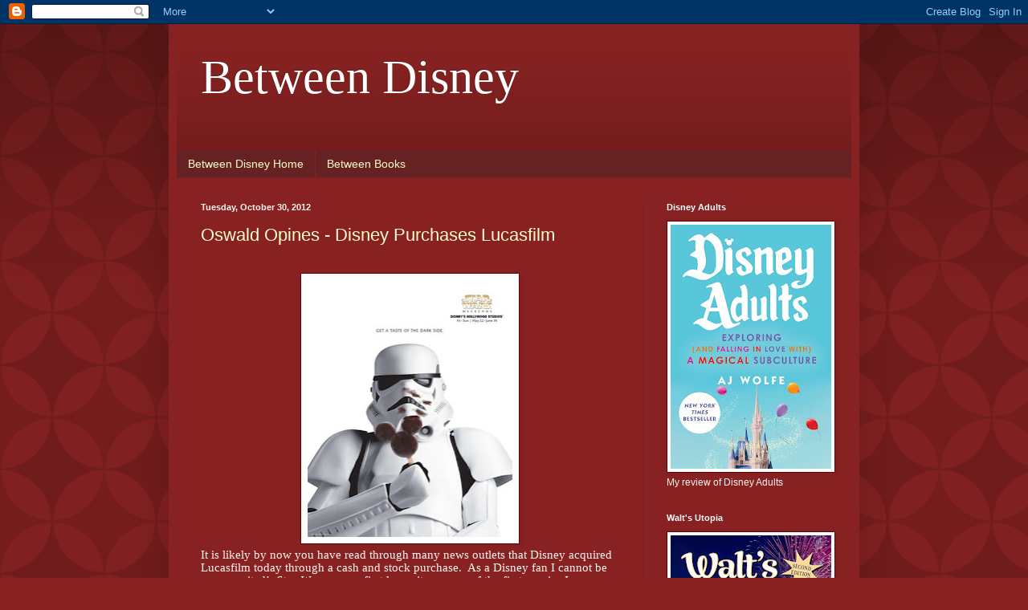

--- FILE ---
content_type: text/html; charset=UTF-8
request_url: http://www.betweendisney.com/2012/10/
body_size: 38092
content:
<!DOCTYPE html>
<html class='v2' dir='ltr' lang='en'>
<head>
<link href='https://www.blogger.com/static/v1/widgets/4128112664-css_bundle_v2.css' rel='stylesheet' type='text/css'/>
<meta content='width=1100' name='viewport'/>
<meta content='text/html; charset=UTF-8' http-equiv='Content-Type'/>
<meta content='blogger' name='generator'/>
<link href='http://www.betweendisney.com/favicon.ico' rel='icon' type='image/x-icon'/>
<link href='http://www.betweendisney.com/2012/10/' rel='canonical'/>
<link rel="alternate" type="application/atom+xml" title="Between Disney - Atom" href="http://www.betweendisney.com/feeds/posts/default" />
<link rel="alternate" type="application/rss+xml" title="Between Disney - RSS" href="http://www.betweendisney.com/feeds/posts/default?alt=rss" />
<link rel="service.post" type="application/atom+xml" title="Between Disney - Atom" href="https://www.blogger.com/feeds/5742397735750786016/posts/default" />
<!--Can't find substitution for tag [blog.ieCssRetrofitLinks]-->
<meta content='http://www.betweendisney.com/2012/10/' property='og:url'/>
<meta content='Between Disney' property='og:title'/>
<meta content='' property='og:description'/>
<title>Between Disney: October 2012</title>
<style id='page-skin-1' type='text/css'><!--
/*
-----------------------------------------------
Blogger Template Style
Name:     Simple
Designer: Blogger
URL:      www.blogger.com
----------------------------------------------- */
/* Content
----------------------------------------------- */
body {
font: normal normal 12px Arial, Tahoma, Helvetica, FreeSans, sans-serif;
color: #fff5ee;
background: #882222 url(http://themes.googleusercontent.com/image?id=0BwVBOzw_-hbMODkzNDVjYTEtYzNiYi00YjRkLThkZjAtOGM0MGI5NzRhZjM4) repeat scroll top left;
padding: 0 40px 40px 40px;
}
html body .region-inner {
min-width: 0;
max-width: 100%;
width: auto;
}
h2 {
font-size: 22px;
}
a:link {
text-decoration:none;
color: #ffffcc;
}
a:visited {
text-decoration:none;
color: #ddbb99;
}
a:hover {
text-decoration:underline;
color: #ffffff;
}
.body-fauxcolumn-outer .fauxcolumn-inner {
background: transparent none repeat scroll top left;
_background-image: none;
}
.body-fauxcolumn-outer .cap-top {
position: absolute;
z-index: 1;
height: 400px;
width: 100%;
}
.body-fauxcolumn-outer .cap-top .cap-left {
width: 100%;
background: transparent url(http://www.blogblog.com/1kt/simple/gradients_deep.png) repeat-x scroll top left;
_background-image: none;
}
.content-outer {
-moz-box-shadow: 0 0 40px rgba(0, 0, 0, .15);
-webkit-box-shadow: 0 0 5px rgba(0, 0, 0, .15);
-goog-ms-box-shadow: 0 0 10px #333333;
box-shadow: 0 0 40px rgba(0, 0, 0, .15);
margin-bottom: 1px;
}
.content-inner {
padding: 10px 10px;
}
.content-inner {
background-color: #882222;
}
/* Header
----------------------------------------------- */
.header-outer {
background: transparent url(http://www.blogblog.com/1kt/simple/gradients_deep.png) repeat-x scroll 0 -400px;
_background-image: none;
}
.Header h1 {
font: normal normal 60px Georgia, Utopia, 'Palatino Linotype', Palatino, serif;
color: #ffffff;
text-shadow: -1px -1px 1px rgba(0, 0, 0, .2);
}
.Header h1 a {
color: #ffffff;
}
.Header .description {
font-size: 140%;
color: #ffffff;
}
.header-inner .Header .titlewrapper {
padding: 22px 30px;
}
.header-inner .Header .descriptionwrapper {
padding: 0 30px;
}
/* Tabs
----------------------------------------------- */
.tabs-inner .section:first-child {
border-top: 0 solid #772222;
}
.tabs-inner .section:first-child ul {
margin-top: -0;
border-top: 0 solid #772222;
border-left: 0 solid #772222;
border-right: 0 solid #772222;
}
.tabs-inner .widget ul {
background: #662222 none repeat-x scroll 0 -800px;
_background-image: none;
border-bottom: 1px solid #772222;
margin-top: 1px;
margin-left: -30px;
margin-right: -30px;
}
.tabs-inner .widget li a {
display: inline-block;
padding: .6em 1em;
font: normal normal 14px Arial, Tahoma, Helvetica, FreeSans, sans-serif;
color: #ffffcc;
border-left: 1px solid #882222;
border-right: 0 solid #772222;
}
.tabs-inner .widget li:first-child a {
border-left: none;
}
.tabs-inner .widget li.selected a, .tabs-inner .widget li a:hover {
color: #ffffff;
background-color: #552222;
text-decoration: none;
}
/* Columns
----------------------------------------------- */
.main-outer {
border-top: 0 solid #772222;
}
.fauxcolumn-left-outer .fauxcolumn-inner {
border-right: 1px solid #772222;
}
.fauxcolumn-right-outer .fauxcolumn-inner {
border-left: 1px solid #772222;
}
/* Headings
----------------------------------------------- */
div.widget > h2,
div.widget h2.title {
margin: 0 0 1em 0;
font: normal bold 11px Arial, Tahoma, Helvetica, FreeSans, sans-serif;
color: #ffffff;
}
/* Widgets
----------------------------------------------- */
.widget .zippy {
color: #999999;
text-shadow: 2px 2px 1px rgba(0, 0, 0, .1);
}
.widget .popular-posts ul {
list-style: none;
}
/* Posts
----------------------------------------------- */
h2.date-header {
font: normal bold 11px Arial, Tahoma, Helvetica, FreeSans, sans-serif;
}
.date-header span {
background-color: transparent;
color: #fff5ee;
padding: inherit;
letter-spacing: inherit;
margin: inherit;
}
.main-inner {
padding-top: 30px;
padding-bottom: 30px;
}
.main-inner .column-center-inner {
padding: 0 15px;
}
.main-inner .column-center-inner .section {
margin: 0 15px;
}
.post {
margin: 0 0 25px 0;
}
h3.post-title, .comments h4 {
font: normal normal 22px Arial, Tahoma, Helvetica, FreeSans, sans-serif;
margin: .75em 0 0;
}
.post-body {
font-size: 110%;
line-height: 1.4;
position: relative;
}
.post-body img, .post-body .tr-caption-container, .Profile img, .Image img,
.BlogList .item-thumbnail img {
padding: 4px;
background: #ffffff;
border: 1px solid #660000;
-moz-box-shadow: 1px 1px 5px rgba(0, 0, 0, .1);
-webkit-box-shadow: 1px 1px 5px rgba(0, 0, 0, .1);
box-shadow: 1px 1px 5px rgba(0, 0, 0, .1);
}
.post-body img, .post-body .tr-caption-container {
padding: 8px;
}
.post-body .tr-caption-container {
color: #333333;
}
.post-body .tr-caption-container img {
padding: 0;
background: transparent;
border: none;
-moz-box-shadow: 0 0 0 rgba(0, 0, 0, .1);
-webkit-box-shadow: 0 0 0 rgba(0, 0, 0, .1);
box-shadow: 0 0 0 rgba(0, 0, 0, .1);
}
.post-header {
margin: 0 0 1.5em;
line-height: 1.6;
font-size: 90%;
}
.post-footer {
margin: 20px -2px 0;
padding: 5px 10px;
color: #eeddcc;
background-color: #772222;
border-bottom: 1px solid transparent;
line-height: 1.6;
font-size: 90%;
}
#comments .comment-author {
padding-top: 1.5em;
border-top: 1px solid #772222;
background-position: 0 1.5em;
}
#comments .comment-author:first-child {
padding-top: 0;
border-top: none;
}
.avatar-image-container {
margin: .2em 0 0;
}
#comments .avatar-image-container img {
border: 1px solid #660000;
}
/* Comments
----------------------------------------------- */
.comments .comments-content .icon.blog-author {
background-repeat: no-repeat;
background-image: url([data-uri]);
}
.comments .comments-content .loadmore a {
border-top: 1px solid #999999;
border-bottom: 1px solid #999999;
}
.comments .comment-thread.inline-thread {
background-color: #772222;
}
.comments .continue {
border-top: 2px solid #999999;
}
/* Accents
---------------------------------------------- */
.section-columns td.columns-cell {
border-left: 1px solid #772222;
}
.blog-pager {
background: transparent none no-repeat scroll top center;
}
.blog-pager-older-link, .home-link,
.blog-pager-newer-link {
background-color: #882222;
padding: 5px;
}
.footer-outer {
border-top: 0 dashed #bbbbbb;
}
/* Mobile
----------------------------------------------- */
body.mobile  {
background-size: auto;
}
.mobile .body-fauxcolumn-outer {
background: transparent none repeat scroll top left;
}
.mobile .body-fauxcolumn-outer .cap-top {
background-size: 100% auto;
}
.mobile .content-outer {
-webkit-box-shadow: 0 0 3px rgba(0, 0, 0, .15);
box-shadow: 0 0 3px rgba(0, 0, 0, .15);
}
.mobile .tabs-inner .widget ul {
margin-left: 0;
margin-right: 0;
}
.mobile .post {
margin: 0;
}
.mobile .main-inner .column-center-inner .section {
margin: 0;
}
.mobile .date-header span {
padding: 0.1em 10px;
margin: 0 -10px;
}
.mobile h3.post-title {
margin: 0;
}
.mobile .blog-pager {
background: transparent none no-repeat scroll top center;
}
.mobile .footer-outer {
border-top: none;
}
.mobile .main-inner, .mobile .footer-inner {
background-color: #882222;
}
.mobile-index-contents {
color: #fff5ee;
}
.mobile-link-button {
background-color: #ffffcc;
}
.mobile-link-button a:link, .mobile-link-button a:visited {
color: #882222;
}
.mobile .tabs-inner .section:first-child {
border-top: none;
}
.mobile .tabs-inner .PageList .widget-content {
background-color: #552222;
color: #ffffff;
border-top: 1px solid #772222;
border-bottom: 1px solid #772222;
}
.mobile .tabs-inner .PageList .widget-content .pagelist-arrow {
border-left: 1px solid #772222;
}

--></style>
<style id='template-skin-1' type='text/css'><!--
body {
min-width: 860px;
}
.content-outer, .content-fauxcolumn-outer, .region-inner {
min-width: 860px;
max-width: 860px;
_width: 860px;
}
.main-inner .columns {
padding-left: 0px;
padding-right: 260px;
}
.main-inner .fauxcolumn-center-outer {
left: 0px;
right: 260px;
/* IE6 does not respect left and right together */
_width: expression(this.parentNode.offsetWidth -
parseInt("0px") -
parseInt("260px") + 'px');
}
.main-inner .fauxcolumn-left-outer {
width: 0px;
}
.main-inner .fauxcolumn-right-outer {
width: 260px;
}
.main-inner .column-left-outer {
width: 0px;
right: 100%;
margin-left: -0px;
}
.main-inner .column-right-outer {
width: 260px;
margin-right: -260px;
}
#layout {
min-width: 0;
}
#layout .content-outer {
min-width: 0;
width: 800px;
}
#layout .region-inner {
min-width: 0;
width: auto;
}
body#layout div.add_widget {
padding: 8px;
}
body#layout div.add_widget a {
margin-left: 32px;
}
--></style>
<style>
    body {background-image:url(http\:\/\/themes.googleusercontent.com\/image?id=0BwVBOzw_-hbMODkzNDVjYTEtYzNiYi00YjRkLThkZjAtOGM0MGI5NzRhZjM4);}
    
@media (max-width: 200px) { body {background-image:url(http\:\/\/themes.googleusercontent.com\/image?id=0BwVBOzw_-hbMODkzNDVjYTEtYzNiYi00YjRkLThkZjAtOGM0MGI5NzRhZjM4&options=w200);}}
@media (max-width: 400px) and (min-width: 201px) { body {background-image:url(http\:\/\/themes.googleusercontent.com\/image?id=0BwVBOzw_-hbMODkzNDVjYTEtYzNiYi00YjRkLThkZjAtOGM0MGI5NzRhZjM4&options=w400);}}
@media (max-width: 800px) and (min-width: 401px) { body {background-image:url(http\:\/\/themes.googleusercontent.com\/image?id=0BwVBOzw_-hbMODkzNDVjYTEtYzNiYi00YjRkLThkZjAtOGM0MGI5NzRhZjM4&options=w800);}}
@media (max-width: 1200px) and (min-width: 801px) { body {background-image:url(http\:\/\/themes.googleusercontent.com\/image?id=0BwVBOzw_-hbMODkzNDVjYTEtYzNiYi00YjRkLThkZjAtOGM0MGI5NzRhZjM4&options=w1200);}}
/* Last tag covers anything over one higher than the previous max-size cap. */
@media (min-width: 1201px) { body {background-image:url(http\:\/\/themes.googleusercontent.com\/image?id=0BwVBOzw_-hbMODkzNDVjYTEtYzNiYi00YjRkLThkZjAtOGM0MGI5NzRhZjM4&options=w1600);}}
  </style>
<link href='https://www.blogger.com/dyn-css/authorization.css?targetBlogID=5742397735750786016&amp;zx=56104854-7523-44c1-8ba4-d55aa5b87e1f' media='none' onload='if(media!=&#39;all&#39;)media=&#39;all&#39;' rel='stylesheet'/><noscript><link href='https://www.blogger.com/dyn-css/authorization.css?targetBlogID=5742397735750786016&amp;zx=56104854-7523-44c1-8ba4-d55aa5b87e1f' rel='stylesheet'/></noscript>
<meta name='google-adsense-platform-account' content='ca-host-pub-1556223355139109'/>
<meta name='google-adsense-platform-domain' content='blogspot.com'/>

</head>
<body class='loading variant-deep'>
<div class='navbar section' id='navbar' name='Navbar'><div class='widget Navbar' data-version='1' id='Navbar1'><script type="text/javascript">
    function setAttributeOnload(object, attribute, val) {
      if(window.addEventListener) {
        window.addEventListener('load',
          function(){ object[attribute] = val; }, false);
      } else {
        window.attachEvent('onload', function(){ object[attribute] = val; });
      }
    }
  </script>
<div id="navbar-iframe-container"></div>
<script type="text/javascript" src="https://apis.google.com/js/platform.js"></script>
<script type="text/javascript">
      gapi.load("gapi.iframes:gapi.iframes.style.bubble", function() {
        if (gapi.iframes && gapi.iframes.getContext) {
          gapi.iframes.getContext().openChild({
              url: 'https://www.blogger.com/navbar/5742397735750786016?origin\x3dhttp://www.betweendisney.com',
              where: document.getElementById("navbar-iframe-container"),
              id: "navbar-iframe"
          });
        }
      });
    </script><script type="text/javascript">
(function() {
var script = document.createElement('script');
script.type = 'text/javascript';
script.src = '//pagead2.googlesyndication.com/pagead/js/google_top_exp.js';
var head = document.getElementsByTagName('head')[0];
if (head) {
head.appendChild(script);
}})();
</script>
</div></div>
<div class='body-fauxcolumns'>
<div class='fauxcolumn-outer body-fauxcolumn-outer'>
<div class='cap-top'>
<div class='cap-left'></div>
<div class='cap-right'></div>
</div>
<div class='fauxborder-left'>
<div class='fauxborder-right'></div>
<div class='fauxcolumn-inner'>
</div>
</div>
<div class='cap-bottom'>
<div class='cap-left'></div>
<div class='cap-right'></div>
</div>
</div>
</div>
<div class='content'>
<div class='content-fauxcolumns'>
<div class='fauxcolumn-outer content-fauxcolumn-outer'>
<div class='cap-top'>
<div class='cap-left'></div>
<div class='cap-right'></div>
</div>
<div class='fauxborder-left'>
<div class='fauxborder-right'></div>
<div class='fauxcolumn-inner'>
</div>
</div>
<div class='cap-bottom'>
<div class='cap-left'></div>
<div class='cap-right'></div>
</div>
</div>
</div>
<div class='content-outer'>
<div class='content-cap-top cap-top'>
<div class='cap-left'></div>
<div class='cap-right'></div>
</div>
<div class='fauxborder-left content-fauxborder-left'>
<div class='fauxborder-right content-fauxborder-right'></div>
<div class='content-inner'>
<header>
<div class='header-outer'>
<div class='header-cap-top cap-top'>
<div class='cap-left'></div>
<div class='cap-right'></div>
</div>
<div class='fauxborder-left header-fauxborder-left'>
<div class='fauxborder-right header-fauxborder-right'></div>
<div class='region-inner header-inner'>
<div class='header section' id='header' name='Header'><div class='widget Header' data-version='1' id='Header1'>
<div id='header-inner'>
<div class='titlewrapper'>
<h1 class='title'>
<a href='http://www.betweendisney.com/'>
Between Disney
</a>
</h1>
</div>
<div class='descriptionwrapper'>
<p class='description'><span>
</span></p>
</div>
</div>
</div></div>
</div>
</div>
<div class='header-cap-bottom cap-bottom'>
<div class='cap-left'></div>
<div class='cap-right'></div>
</div>
</div>
</header>
<div class='tabs-outer'>
<div class='tabs-cap-top cap-top'>
<div class='cap-left'></div>
<div class='cap-right'></div>
</div>
<div class='fauxborder-left tabs-fauxborder-left'>
<div class='fauxborder-right tabs-fauxborder-right'></div>
<div class='region-inner tabs-inner'>
<div class='tabs section' id='crosscol' name='Cross-Column'><div class='widget PageList' data-version='1' id='PageList1'>
<h2>Pages</h2>
<div class='widget-content'>
<ul>
<li>
<a href='http://www.betweendisney.com/'>Between Disney Home</a>
</li>
<li>
<a href='http://www.betweendisney.com/p/between-books.html'>Between Books</a>
</li>
</ul>
<div class='clear'></div>
</div>
</div></div>
<div class='tabs no-items section' id='crosscol-overflow' name='Cross-Column 2'></div>
</div>
</div>
<div class='tabs-cap-bottom cap-bottom'>
<div class='cap-left'></div>
<div class='cap-right'></div>
</div>
</div>
<div class='main-outer'>
<div class='main-cap-top cap-top'>
<div class='cap-left'></div>
<div class='cap-right'></div>
</div>
<div class='fauxborder-left main-fauxborder-left'>
<div class='fauxborder-right main-fauxborder-right'></div>
<div class='region-inner main-inner'>
<div class='columns fauxcolumns'>
<div class='fauxcolumn-outer fauxcolumn-center-outer'>
<div class='cap-top'>
<div class='cap-left'></div>
<div class='cap-right'></div>
</div>
<div class='fauxborder-left'>
<div class='fauxborder-right'></div>
<div class='fauxcolumn-inner'>
</div>
</div>
<div class='cap-bottom'>
<div class='cap-left'></div>
<div class='cap-right'></div>
</div>
</div>
<div class='fauxcolumn-outer fauxcolumn-left-outer'>
<div class='cap-top'>
<div class='cap-left'></div>
<div class='cap-right'></div>
</div>
<div class='fauxborder-left'>
<div class='fauxborder-right'></div>
<div class='fauxcolumn-inner'>
</div>
</div>
<div class='cap-bottom'>
<div class='cap-left'></div>
<div class='cap-right'></div>
</div>
</div>
<div class='fauxcolumn-outer fauxcolumn-right-outer'>
<div class='cap-top'>
<div class='cap-left'></div>
<div class='cap-right'></div>
</div>
<div class='fauxborder-left'>
<div class='fauxborder-right'></div>
<div class='fauxcolumn-inner'>
</div>
</div>
<div class='cap-bottom'>
<div class='cap-left'></div>
<div class='cap-right'></div>
</div>
</div>
<!-- corrects IE6 width calculation -->
<div class='columns-inner'>
<div class='column-center-outer'>
<div class='column-center-inner'>
<div class='main section' id='main' name='Main'><div class='widget Blog' data-version='1' id='Blog1'>
<div class='blog-posts hfeed'>

          <div class="date-outer">
        
<h2 class='date-header'><span>Tuesday, October 30, 2012</span></h2>

          <div class="date-posts">
        
<div class='post-outer'>
<div class='post hentry uncustomized-post-template' itemprop='blogPost' itemscope='itemscope' itemtype='http://schema.org/BlogPosting'>
<meta content='https://blogger.googleusercontent.com/img/b/R29vZ2xl/AVvXsEj_vZ1_Lm5iAsfUa1UMty2Gxr8F0AdRvnEfOEZ4XLusTgQABYQ1ZPeuaJMthGfEHT7TAf9gfSl4u4628MCyTM9ukXvQJXof91AyC5DuAn409aeEuGoXRwVhS5DbuD33isiOQdwVqfuF4MI/s320/127930445634597055_pmZlUc6d_c.jpg' itemprop='image_url'/>
<meta content='5742397735750786016' itemprop='blogId'/>
<meta content='6023339134912265914' itemprop='postId'/>
<a name='6023339134912265914'></a>
<h3 class='post-title entry-title' itemprop='name'>
<a href='http://www.betweendisney.com/2012/10/oswald-opines-disney-purchases-lucasfilm.html'>Oswald Opines - Disney Purchases Lucasfilm</a>
</h3>
<div class='post-header'>
<div class='post-header-line-1'></div>
</div>
<div class='post-body entry-content' id='post-body-6023339134912265914' itemprop='description articleBody'>











<style>
<!--
 /* Font Definitions */
@font-face
 {font-family:"Courier New";
 panose-1:2 7 3 9 2 2 5 2 4 4;
 mso-font-charset:0;
 mso-generic-font-family:auto;
 mso-font-pitch:variable;
 mso-font-signature:3 0 0 0 1 0;}
@font-face
 {font-family:Wingdings;
 panose-1:5 2 1 2 1 8 4 8 7 8;
 mso-font-charset:2;
 mso-generic-font-family:auto;
 mso-font-pitch:variable;
 mso-font-signature:0 0 65536 0 -2147483648 0;}
@font-face
 {font-family:Cambria;
 panose-1:2 4 5 3 5 4 6 3 2 4;
 mso-font-charset:0;
 mso-generic-font-family:auto;
 mso-font-pitch:variable;
 mso-font-signature:3 0 0 0 1 0;}
 /* Style Definitions */
p.MsoNormal, li.MsoNormal, div.MsoNormal
 {mso-style-parent:"";
 margin:0in;
 margin-bottom:.0001pt;
 mso-pagination:widow-orphan;
 font-size:12.0pt;
 font-family:"Times New Roman";
 mso-ascii-font-family:Cambria;
 mso-ascii-theme-font:minor-latin;
 mso-fareast-font-family:Cambria;
 mso-fareast-theme-font:minor-latin;
 mso-hansi-font-family:Cambria;
 mso-hansi-theme-font:minor-latin;
 mso-bidi-font-family:"Times New Roman";
 mso-bidi-theme-font:minor-bidi;}
p.MsoListParagraph, li.MsoListParagraph, div.MsoListParagraph
 {margin-top:0in;
 margin-right:0in;
 margin-bottom:0in;
 margin-left:.5in;
 margin-bottom:.0001pt;
 mso-add-space:auto;
 mso-pagination:widow-orphan;
 font-size:12.0pt;
 font-family:"Times New Roman";
 mso-ascii-font-family:Cambria;
 mso-ascii-theme-font:minor-latin;
 mso-fareast-font-family:Cambria;
 mso-fareast-theme-font:minor-latin;
 mso-hansi-font-family:Cambria;
 mso-hansi-theme-font:minor-latin;
 mso-bidi-font-family:"Times New Roman";
 mso-bidi-theme-font:minor-bidi;}
p.MsoListParagraphCxSpFirst, li.MsoListParagraphCxSpFirst, div.MsoListParagraphCxSpFirst
 {mso-style-type:export-only;
 margin-top:0in;
 margin-right:0in;
 margin-bottom:0in;
 margin-left:.5in;
 margin-bottom:.0001pt;
 mso-add-space:auto;
 mso-pagination:widow-orphan;
 font-size:12.0pt;
 font-family:"Times New Roman";
 mso-ascii-font-family:Cambria;
 mso-ascii-theme-font:minor-latin;
 mso-fareast-font-family:Cambria;
 mso-fareast-theme-font:minor-latin;
 mso-hansi-font-family:Cambria;
 mso-hansi-theme-font:minor-latin;
 mso-bidi-font-family:"Times New Roman";
 mso-bidi-theme-font:minor-bidi;}
p.MsoListParagraphCxSpMiddle, li.MsoListParagraphCxSpMiddle, div.MsoListParagraphCxSpMiddle
 {mso-style-type:export-only;
 margin-top:0in;
 margin-right:0in;
 margin-bottom:0in;
 margin-left:.5in;
 margin-bottom:.0001pt;
 mso-add-space:auto;
 mso-pagination:widow-orphan;
 font-size:12.0pt;
 font-family:"Times New Roman";
 mso-ascii-font-family:Cambria;
 mso-ascii-theme-font:minor-latin;
 mso-fareast-font-family:Cambria;
 mso-fareast-theme-font:minor-latin;
 mso-hansi-font-family:Cambria;
 mso-hansi-theme-font:minor-latin;
 mso-bidi-font-family:"Times New Roman";
 mso-bidi-theme-font:minor-bidi;}
p.MsoListParagraphCxSpLast, li.MsoListParagraphCxSpLast, div.MsoListParagraphCxSpLast
 {mso-style-type:export-only;
 margin-top:0in;
 margin-right:0in;
 margin-bottom:0in;
 margin-left:.5in;
 margin-bottom:.0001pt;
 mso-add-space:auto;
 mso-pagination:widow-orphan;
 font-size:12.0pt;
 font-family:"Times New Roman";
 mso-ascii-font-family:Cambria;
 mso-ascii-theme-font:minor-latin;
 mso-fareast-font-family:Cambria;
 mso-fareast-theme-font:minor-latin;
 mso-hansi-font-family:Cambria;
 mso-hansi-theme-font:minor-latin;
 mso-bidi-font-family:"Times New Roman";
 mso-bidi-theme-font:minor-bidi;}
@page Section1
 {size:8.5in 11.0in;
 margin:1.0in 1.25in 1.0in 1.25in;
 mso-header-margin:.5in;
 mso-footer-margin:.5in;
 mso-paper-source:0;}
div.Section1
 {page:Section1;}
 /* List Definitions */
@list l0
 {mso-list-id:1182284789;
 mso-list-type:hybrid;
 mso-list-template-ids:-1291277086 67698689 67698691 67698693 67698689 67698691 67698693 67698689 67698691 67698693;}
@list l0:level1
 {mso-level-number-format:bullet;
 mso-level-text:&#61623;;
 mso-level-tab-stop:none;
 mso-level-number-position:left;
 text-indent:-.25in;
 font-family:Symbol;}
@list l1
 {mso-list-id:1746881712;
 mso-list-type:hybrid;
 mso-list-template-ids:-1688958068 67698689 67698691 67698693 67698689 67698691 67698693 67698689 67698691 67698693;}
@list l1:level1
 {mso-level-number-format:bullet;
 mso-level-text:&#61623;;
 mso-level-tab-stop:none;
 mso-level-number-position:left;
 text-indent:-.25in;
 font-family:Symbol;}
@list l2
 {mso-list-id:1772821040;
 mso-list-type:hybrid;
 mso-list-template-ids:-1200215630 67698689 67698691 67698693 67698689 67698691 67698693 67698689 67698691 67698693;}
@list l2:level1
 {mso-level-number-format:bullet;
 mso-level-text:&#61623;;
 mso-level-tab-stop:none;
 mso-level-number-position:left;
 margin-left:1.0in;
 text-indent:-.25in;
 font-family:Symbol;}
ol
 {margin-bottom:0in;}
ul
 {margin-bottom:0in;}
-->
</style>






<br />
<div class="separator" style="clear: both; text-align: center;">
<a href="https://blogger.googleusercontent.com/img/b/R29vZ2xl/AVvXsEj_vZ1_Lm5iAsfUa1UMty2Gxr8F0AdRvnEfOEZ4XLusTgQABYQ1ZPeuaJMthGfEHT7TAf9gfSl4u4628MCyTM9ukXvQJXof91AyC5DuAn409aeEuGoXRwVhS5DbuD33isiOQdwVqfuF4MI/s1600/127930445634597055_pmZlUc6d_c.jpg" imageanchor="1" style="margin-left: 1em; margin-right: 1em;"><img alt="Stormtrooper enjoying a Mickey ice cream bar." border="0" height="320" src="https://blogger.googleusercontent.com/img/b/R29vZ2xl/AVvXsEj_vZ1_Lm5iAsfUa1UMty2Gxr8F0AdRvnEfOEZ4XLusTgQABYQ1ZPeuaJMthGfEHT7TAf9gfSl4u4628MCyTM9ukXvQJXof91AyC5DuAn409aeEuGoXRwVhS5DbuD33isiOQdwVqfuF4MI/s320/127930445634597055_pmZlUc6d_c.jpg" title="Oswald Opines - Disney Purchases Lucasfilm" width="255" /></a></div>
<div class="MsoNormal">
<span style="font-family: &quot;Times New Roman&quot;;">It is likely by
now you have read through many news outlets that Disney acquired Lucasfilm
today through a cash and stock purchase.<span style="mso-spacerun: yes;">&nbsp;
</span>As a Disney fan I cannot be more excited!<span style="mso-spacerun: yes;">&nbsp; </span><i style="mso-bidi-font-style: normal;"><a href="http://www.amazon.com/gp/product/B003ZSJ212/ref=as_li_qf_sp_asin_tl?ie=UTF8&amp;camp=1789&amp;creative=9325&amp;creativeASIN=B003ZSJ212&amp;linkCode=as2&amp;tag=betwdisn-20%22%3EStar%20Wars:%20The%20Complete%20Saga%20(Episodes%20I-VI)%20[Blu-ray]%3C/a%3E%3Cimg%20src=%22http://www.assoc-amazon.com/e/ir?t=betwdisn-20&amp;l=as2&amp;o=1&amp;a=B003ZSJ212%22%20width=%221%22%20height=%221%22%20border=%220%22%20alt=%22%22%20style=%22border:none%20!important;%20margin:0px%20!important;%22%20/%3E">Star Wars</a>,</i> as we
first knew it was one of the first movies I remember seeing in the theater and
dominated my play as a kid.<span style="mso-spacerun: yes;">&nbsp; </span>And
though I walked away from serious fandom as a young adult, <i style="mso-bidi-font-style: normal;"><a href="http://www.amazon.com/gp/product/B003ZSJ212/ref=as_li_qf_sp_asin_tl?ie=UTF8&amp;camp=1789&amp;creative=9325&amp;creativeASIN=B003ZSJ212&amp;linkCode=as2&amp;tag=betwdisn-20%22%3EStar%20Wars:%20The%20Complete%20Saga%20(Episodes%20I-VI)%20[Blu-ray]%3C/a%3E%3Cimg%20src=%22http://www.assoc-amazon.com/e/ir?t=betwdisn-20&amp;l=as2&amp;o=1&amp;a=B003ZSJ212%22%20width=%221%22%20height=%221%22%20border=%220%22%20alt=%22%22%20style=%22border:none%20!important;%20margin:0px%20!important;%22%20/%3E">Star Wars</a> </i>was always there to entertain me when needed.<span style="mso-spacerun: yes;">&nbsp; </span>As a father I have been able to
rediscover the <i style="mso-bidi-font-style: normal;">Star Wars </i>universe
with my children.<span style="mso-spacerun: yes;">&nbsp; </span>I honestly could
not be more excited about what Disney may do with the Lucasfilm properties,
especially <a href="http://www.amazon.com/gp/product/B003ZSJ212/ref=as_li_qf_sp_asin_tl?ie=UTF8&amp;camp=1789&amp;creative=9325&amp;creativeASIN=B003ZSJ212&amp;linkCode=as2&amp;tag=betwdisn-20%22%3EStar%20Wars:%20The%20Complete%20Saga%20(Episodes%20I-VI)%20[Blu-ray]%3C/a%3E%3Cimg%20src=%22http://www.assoc-amazon.com/e/ir?t=betwdisn-20&amp;l=as2&amp;o=1&amp;a=B003ZSJ212%22%20width=%221%22%20height=%221%22%20border=%220%22%20alt=%22%22%20style=%22border:none%20!important;%20margin:0px%20!important;%22%20/%3E"><i style="mso-bidi-font-style: normal;">Star Wars</i></a>.</span></div>
<div class="MsoNormal">
<br /></div>
<table align="center" cellpadding="0" cellspacing="0" class="tr-caption-container" style="margin-left: auto; margin-right: auto; text-align: center;"><tbody>
<tr><td style="text-align: center;"><a href="https://blogger.googleusercontent.com/img/b/R29vZ2xl/AVvXsEgnscyT2WoW7pNiArAWayRdpwvCqLE5s5WxlE2ZapYlXOSHewivIv5vmGzw5gbr-_w8R9xaoA2hRZI5R1t1uXXffJlmzQvn3KHUCCNPbgnmFsQIe3LwKDI_OKS61j8ZoChV9A0TxoqPnZE/s1600/318774_520333567978689_2052530007_n.jpg" imageanchor="1" style="margin-left: auto; margin-right: auto;"><img alt="Bog Iger and George Lucas signing documents" border="0" height="232" src="https://blogger.googleusercontent.com/img/b/R29vZ2xl/AVvXsEgnscyT2WoW7pNiArAWayRdpwvCqLE5s5WxlE2ZapYlXOSHewivIv5vmGzw5gbr-_w8R9xaoA2hRZI5R1t1uXXffJlmzQvn3KHUCCNPbgnmFsQIe3LwKDI_OKS61j8ZoChV9A0TxoqPnZE/s320/318774_520333567978689_2052530007_n.jpg" title="Oswald Opines" width="320" /></a></td></tr>
<tr><td class="tr-caption" style="text-align: center;">Bob Iger and George Lucas Make History</td></tr>
</tbody></table>
<div class="MsoNormal">
<br /></div>
<div class="MsoNormal">
<span style="font-family: &quot;Times New Roman&quot;;">The following
are my first thoughts, before we know much of the details of this deal and
Disney&#8217;s plans (other than to make buckets and buckets of money):</span></div>
<div class="MsoNormal">
<br /></div>
<div class="MsoListParagraphCxSpFirst" style="mso-list: l1 level1 lfo3; text-indent: -.25in;">
<span style="font-family: Symbol; mso-bidi-font-family: Symbol; mso-fareast-font-family: Symbol;"><span style="mso-list: Ignore;">&#183;<span style="font: 7.0pt &quot;Times New Roman&quot;;">&nbsp;&nbsp;&nbsp;&nbsp;&nbsp;&nbsp;&nbsp;&nbsp; </span></span></span><span style="font-family: &quot;Times New Roman&quot;;">Feature
Films: <i style="mso-bidi-font-style: normal;">Star Wars Episode VII </i>was
revealed with the announcement of this acquisition for 2015.<span style="mso-spacerun: yes;">&nbsp; </span>And it has been confirmed what many of
us initially assumed, <i style="mso-bidi-font-style: normal;">Star Wars </i>comes
in threes!<span style="mso-spacerun: yes;">&nbsp; </span>Story treatments have
already been developed for a full new trilogy.<span style="mso-spacerun: yes;">&nbsp; </span>Kathleen Kennedy will be executive producer for these new
films, with George Lucas consulting.<span style="mso-spacerun: yes;">&nbsp;
</span>This will effectively be the first time that canon will be developed
outside of Lucas&#8217; full creative control.<span style="mso-spacerun: yes;">&nbsp;&nbsp;</span></span></div>
<div class="MsoListParagraphCxSpFirst" style="text-align: center; text-indent: -0.25in;">
<iframe allowfullscreen="allowfullscreen" frameborder="0" height="266" mozallowfullscreen="mozallowfullscreen" src="https://www.youtube.com/embed/YyqlTi7lkhY?feature=player_embedded" webkitallowfullscreen="webkitallowfullscreen" width="320"></iframe><span style="font-family: &quot;Times New Roman&quot;;"><span style="mso-spacerun: yes;"> </span></span></div>
<div class="MsoListParagraphCxSpMiddle">
<br /></div>
<div class="MsoListParagraphCxSpMiddle">
<span style="font-family: &quot;Times New Roman&quot;;">But
there are opportunities for other films.<span style="mso-spacerun: yes;">&nbsp;
</span><i style="mso-bidi-font-style: normal;"><a href="http://www.betweendisney.com/2012/05/mousey-movies-captain-america-first.html">Captain America: The First Avenger</a>
</i>director Joe Johnston started his career at Lucasfilm.<span style="mso-spacerun: yes;">&nbsp; </span>He would like to helm a Boba Fett
feature.<span style="mso-spacerun: yes;">&nbsp; </span>Fett is special to
Johnston as he designed the bounty hunter&#8217;s armor.<span style="mso-spacerun: yes;">&nbsp; </span>With his success for Disney in the Avengers franchise (along
with the cult favorite <a href="http://www.betweendisney.com/2012/03/mousey-movies-rocketeer.html"><i style="mso-bidi-font-style: normal;">The Rocketeer</i></a>),
maybe Disney would green light this dream project.<span style="mso-spacerun: yes;">&nbsp; </span>So maybe there are other films in the hazy future.<span style="mso-spacerun: yes;">&nbsp; </span></span></div>
<div class="MsoListParagraphCxSpMiddle">
<br /></div>
<div class="MsoListParagraphCxSpMiddle">
<span style="font-family: &quot;Times New Roman&quot;;">Of
course other franchises other than <i style="mso-bidi-font-style: normal;">Star
Wars </i>will be impacted.<span style="mso-spacerun: yes;">&nbsp; </span>The
Indiana Jones property could see new films in the future.<span style="mso-spacerun: yes;">&nbsp; </span>But I believe other potential projects
will be killed.<span style="mso-spacerun: yes;">&nbsp; </span>To me as a
complete outsider I believe this seals that a <i style="mso-bidi-font-style: normal;"><a href="http://www.betweendisney.com/2012/03/mousey-movies-preview-john-carter.html">John Carter</a> </i>trilogy will never happen.<span style="mso-spacerun: yes;">&nbsp; </span>Why would Disney invest in a <i style="mso-bidi-font-style: normal;"><a href="http://www.amazon.com/gp/product/B003ZSJ212/ref=as_li_qf_sp_asin_tl?ie=UTF8&amp;camp=1789&amp;creative=9325&amp;creativeASIN=B003ZSJ212&amp;linkCode=as2&amp;tag=betwdisn-20%22%3EStar%20Wars:%20The%20Complete%20Saga%20(Episodes%20I-VI)%20[Blu-ray]%3C/a%3E%3Cimg%20src=%22http://www.assoc-amazon.com/e/ir?t=betwdisn-20&amp;l=as2&amp;o=1&amp;a=B003ZSJ212%22%20width=%221%22%20height=%221%22%20border=%220%22%20alt=%22%22%20style=%22border:none%20!important;%20margin:0px%20!important;%22%20/%3E">Star Wars</a> </i>like franchise when they own <a href="http://www.amazon.com/gp/product/B003ZSJ212/ref=as_li_qf_sp_asin_tl?ie=UTF8&amp;camp=1789&amp;creative=9325&amp;creativeASIN=B003ZSJ212&amp;linkCode=as2&amp;tag=betwdisn-20%22%3EStar%20Wars:%20The%20Complete%20Saga%20(Episodes%20I-VI)%20[Blu-ray]%3C/a%3E%3Cimg%20src=%22http://www.assoc-amazon.com/e/ir?t=betwdisn-20&amp;l=as2&amp;o=1&amp;a=B003ZSJ212%22%20width=%221%22%20height=%221%22%20border=%220%22%20alt=%22%22%20style=%22border:none%20!important;%20margin:0px%20!important;%22%20/%3E"><i style="mso-bidi-font-style: normal;">Star Wars</i></a>?<span style="mso-spacerun: yes;">&nbsp;&nbsp;
</span>Despite the fact that the original Edgar Rice Burroughs books inspired
Lucas, one of the chief complaints was critics felt the Disney film was a copy
of Lucas&#8217; franchise.</span></div>
<div class="MsoListParagraphCxSpMiddle">
<br /></div>
<div class="MsoListParagraphCxSpMiddle">
<span style="font-family: &quot;Times New Roman&quot;;">One
thing I wonder about is 3D.<span style="mso-spacerun: yes;">&nbsp; </span>We got
<i style="mso-bidi-font-style: normal;"><a href="http://www.betweendisney.com/2012/02/mousey-movies-phantom-menace.html">Star Wars: Episode I The Phantom Menace</a> </i>last
winter.<span style="mso-spacerun: yes;">&nbsp; </span>But I have really not
heard any news about<a href="http://www.amazon.com/gp/product/B003ZSJ212/ref=as_li_qf_sp_asin_tl?ie=UTF8&amp;camp=1789&amp;creative=9325&amp;creativeASIN=B003ZSJ212&amp;linkCode=as2&amp;tag=betwdisn-20%22%3EStar%20Wars:%20The%20Complete%20Saga%20(Episodes%20I-VI)%20[Blu-ray]%3C/a%3E%3Cimg%20src=%22http://www.assoc-amazon.com/e/ir?t=betwdisn-20&amp;l=as2&amp;o=1&amp;a=B003ZSJ212%22%20width=%221%22%20height=%221%22%20border=%220%22%20alt=%22%22%20style=%22border:none%20!important;%20margin:0px%20!important;%22%20/%3E"> <i>Star Wars: Episode II Attack of the Clones</i></a>.<span style="mso-spacerun: yes;">&nbsp; </span>At
one time they talked about a yearly release plan.<span style="mso-spacerun: yes;">&nbsp; </span>Does Disney shelf this as results with the first release
were good but not great.<span style="mso-spacerun: yes;">&nbsp; </span>Or do
they use their experience, that includes winning the weekend war with 3D
animation rereleases, and continue to give us the 3D releases?<span style="mso-spacerun: yes;">&nbsp; </span></span></div>
<div class="MsoListParagraphCxSpMiddle">
<br /></div>
<div class="MsoListParagraphCxSpLast">
<span style="font-family: &quot;Times New Roman&quot;;">I
also think it is important to call out that in the personal history of both
Walt Disney and George Lucas is a shared thread of improving the technology of
movie making.<span style="mso-spacerun: yes;">&nbsp; </span>Along with the movie
franchises Disney now owns Industrial Light and Magic, Skywalker Sound and
Lucasfilm&#8217;s other business holdings.<span style="mso-spacerun: yes;">&nbsp;
</span>I hope the Mouse continues to respect the genius of both men and support
technology improvements, which enriches our viewing experiences.</span></div>
<div class="MsoNormal">
<br /></div>
<div class="MsoListParagraphCxSpFirst" style="mso-list: l1 level1 lfo3; text-indent: -.25in;">
<span style="font-family: Symbol; mso-bidi-font-family: Symbol; mso-fareast-font-family: Symbol;"><span style="mso-list: Ignore;">&#183;<span style="font: 7.0pt &quot;Times New Roman&quot;;">&nbsp;&nbsp;&nbsp;&nbsp;&nbsp;&nbsp;&nbsp;
</span></span></span><span style="font-family: &quot;Times New Roman&quot;;">Theme
Parks: Lucas has been working with Disney for decades to provide theme park
attractions globally.<span style="mso-spacerun: yes;">&nbsp; </span>In fact he
has stated he believes <i style="mso-bidi-font-style: normal;">Star Wars </i>should
have a theme park but he lacked the finances to afford building a park on par
with Disneyland and other Disney parks.<span style="mso-spacerun: yes;">&nbsp;
</span>And this deal means Disney fans will see more Lucas in the parks.<span style="mso-spacerun: yes;">&nbsp; </span>I believe the park that will benefit
the most in the United States will be Disney Hollywood Studios in Orlando.<span style="mso-spacerun: yes;">&nbsp; </span>The area around Star Tours is ripe for
a Stars War Land.<span style="mso-spacerun: yes;">&nbsp; </span>Past rumors have
included the Cantina (but can you eat with Greedo) and an expanded Jedi
Training Academy (which Orlando really does need).<span style="mso-spacerun: yes;">&nbsp; </span>But what other treasures could there be in store other than
shopping experiences? <span style="mso-spacerun: yes;">&nbsp;</span></span></div>
<div class="MsoListParagraphCxSpFirst" style="mso-list: l1 level1 lfo3; text-indent: -.25in;">
<br /></div>
<div class="separator" style="clear: both; text-align: center;">
<a href="https://blogger.googleusercontent.com/img/b/R29vZ2xl/AVvXsEiiZ3dqdti4AYXX95jKmamffihCvvjX5gDc45xK1OJ-F2IJQq-BxGVKThEiMC6oc39WesUCmKl9CofnpZ14LgR63sdpbViZ-7UIBny51FD7abNyEO6lbaj-s1p6NY2G7_PI6rTg4d-YPT8/s1600/213146994833982179_clEkCm3r_c.jpg" imageanchor="1" style="margin-left: 1em; margin-right: 1em;"><img alt="Darth Vader on a Walt Disney World Tram" border="0" height="215" src="https://blogger.googleusercontent.com/img/b/R29vZ2xl/AVvXsEiiZ3dqdti4AYXX95jKmamffihCvvjX5gDc45xK1OJ-F2IJQq-BxGVKThEiMC6oc39WesUCmKl9CofnpZ14LgR63sdpbViZ-7UIBny51FD7abNyEO6lbaj-s1p6NY2G7_PI6rTg4d-YPT8/s320/213146994833982179_clEkCm3r_c.jpg" title="Oswald Opines - Disney Purchases Lucasfilm" width="320" /></a></div>
<div class="separator" style="clear: both; text-align: center;">
<br /></div>
<div class="MsoListParagraphCxSpMiddle">
<br /></div>
<div class="MsoListParagraphCxSpMiddle">
<span style="font-family: &quot;Times New Roman&quot;;">At
the Disneyland Park to me the possibilities are more limited.<span style="mso-spacerun: yes;">&nbsp; </span>Star Tours is there, along with a large
shop.<span style="mso-spacerun: yes;">&nbsp; </span>But would anyone really want
to remove Space Mountain for a Star Wars themed coaster?<span style="mso-spacerun: yes;">&nbsp; </span>Though I admit a seasonal overlay <span style="mso-spacerun: yes;">&nbsp;</span>for May 4<sup>th</sup> would be really
awesome.<span style="mso-spacerun: yes;">&nbsp; </span>Additionally, would they
remove Autopia for a Pod Racer or Speeder course?<span style="mso-spacerun: yes;">&nbsp; </span>I hope not, since it&#8217;s really the only opening day
attraction still there in Tomorrowland.<span style="mso-spacerun: yes;">&nbsp;
</span>Innoventions would be an ideal location for something <i style="mso-bidi-font-style: normal;">Star Wars</i>.<span style="mso-spacerun: yes;">&nbsp; </span>But I personally would prefer to bulldoze that and put
either the Stark Expo or an Iron Man coaster in its place!<span style="mso-spacerun: yes;">&nbsp; </span></span></div>
<div class="MsoListParagraphCxSpMiddle">
<br /></div>
<div class="MsoListParagraphCxSpMiddle">
<span style="font-family: &quot;Times New Roman&quot;;">Of
course, another gate would also be a possibility now.<span style="mso-spacerun: yes;">&nbsp; </span>A new theme park in Anaheim has been rumored for years, with
the latest version of the rumor being Marvel Superhero Park.<span style="mso-spacerun: yes;">&nbsp; </span>I still think that has more of a possibility
today, as Disney really needs to do something with their Marvel properties also.<span style="mso-spacerun: yes;">&nbsp; </span></span></div>
<div class="MsoListParagraphCxSpMiddle">
<br /></div>
<div class="MsoListParagraphCxSpMiddle">
<span style="font-family: &quot;Times New Roman&quot;;">I
also believe this means Star Wars Weekends will continue with no hitches.<span style="mso-spacerun: yes;">&nbsp; </span>I would say they would only be better
in the future with Disney having contacts in house.<span style="mso-spacerun: yes;">&nbsp; </span>But honestly, the cooperation on these events has been
pretty good so I do not know how they could even be done better.<span style="mso-spacerun: yes;">&nbsp; </span>But maybe, this could mean an opening
for a California version of the event.<span style="mso-spacerun: yes;">&nbsp;
</span>Or maybe meet in greets with <i style="mso-bidi-font-style: normal;">Star
Wars </i>characters will happen all year round.</span></div>
<div class="MsoListParagraphCxSpMiddle">
<br /></div>
<div class="MsoListParagraphCxSpMiddle">
<span style="font-family: &quot;Times New Roman&quot;;">This
acquisition will also keep the presence of Indiana Jones firmly in place in
both U.S. resorts.<span style="mso-spacerun: yes;">&nbsp; </span>Indiana Jones
keeps getting lost in this deal, but as good as Star Tours is Indiana Jones Adventure:
Temple of the Forbidden Eye is just as good and for some guests better.<span style="mso-spacerun: yes;">&nbsp; </span></span></div>
<div class="MsoListParagraphCxSpMiddle">
<br /></div>
<div class="MsoListParagraphCxSpMiddle">
<span style="font-family: &quot;Times New Roman&quot;;">Can
we officially get rid of Avatarland now?<span style="mso-spacerun: yes;">&nbsp;
</span>Disney owns <i style="mso-bidi-font-style: normal;">Star Wars</i>, can guarantee
that future movies will come out and it is a better property.<span style="mso-spacerun: yes;">&nbsp; </span>Can this door be closed?</span></div>
<div class="MsoListParagraphCxSpMiddle">
<br /></div>
<div class="MsoListParagraphCxSpMiddle">
<span style="font-family: &quot;Times New Roman&quot;;">One
open question I have is what does this mean for the Legoland family of
parks?<span style="mso-spacerun: yes;">&nbsp; </span>They have developed <i style="mso-bidi-font-style: normal;">Star Wars </i>themed attractions.<span style="mso-spacerun: yes;">&nbsp; </span>Will their contracts allow them to keep
them?<span style="mso-spacerun: yes;">&nbsp; </span>Will Disney?<span style="mso-spacerun: yes;">&nbsp; </span>Disney has a working relationship with
Lego, liscensing for example the <i style="mso-bidi-font-style: normal;">Pirates
of the Caribbean </i>Lego game but will this relationship continue? </span></div>
<div class="MsoListParagraphCxSpMiddle">
<br /></div>
<div class="MsoListParagraphCxSpLast" style="mso-list: l1 level1 lfo3; text-indent: -.25in;">
<span style="font-family: Symbol; mso-bidi-font-family: Symbol; mso-fareast-font-family: Symbol;"><span style="mso-list: Ignore;">&#183;<span style="font: 7.0pt &quot;Times New Roman&quot;;">&nbsp;&nbsp;&nbsp;&nbsp;&nbsp;&nbsp;&nbsp;
</span></span></span><span style="font-family: &quot;Times New Roman&quot;;">Television:<span style="mso-spacerun: yes;">&nbsp; </span>I am a big fan of <a href="http://www.amazon.com/gp/product/B001PO53IO/ref=as_li_tf_tl?ie=UTF8&amp;camp=1789&amp;creative=9325&amp;creativeASIN=B001PO53IO&amp;linkCode=as2&amp;tag=betwdisn-20%22%3EStar%20Wars:%20The%20Clone%20Wars%20-%20The%20Complete%20Season%20One%20[Blu-ray]%3C/a%3E%3Cimg%20src=%22http://www.assoc-amazon.com/e/ir?t=betwdisn-20&amp;l=as2&amp;o=1&amp;a=B001PO53IO%22%20width=%221%22%20height=%221%22%20border=%220%22%20alt=%22%22%20style=%22border:none%20!important;%20margin:0px%20!important;%22%20/%3E"><i style="mso-bidi-font-style: normal;">Star Wars: The Clone Wars</i></a>.<span style="mso-spacerun: yes;">&nbsp;
</span>But I think fans can acknowledge that it probably has only two more
seasons beyond this one at the most.<span style="mso-spacerun: yes;">&nbsp;
</span>The stories are simply getting closer and closer to <a href="http://www.amazon.com/gp/product/B003ZSJ212/ref=as_li_qf_sp_asin_tl?ie=UTF8&amp;camp=1789&amp;creative=9325&amp;creativeASIN=B003ZSJ212&amp;linkCode=as2&amp;tag=betwdisn-20%22%3EStar%20Wars:%20The%20Complete%20Saga%20(Episodes%20I-VI)%20[Blu-ray]%3C/a%3E%3Cimg%20src=%22http://www.assoc-amazon.com/e/ir?t=betwdisn-20&amp;l=as2&amp;o=1&amp;a=B003ZSJ212%22%20width=%221%22%20height=%221%22%20border=%220%22%20alt=%22%22%20style=%22border:none%20!important;%20margin:0px%20!important;%22%20/%3E"><i style="mso-bidi-font-style: normal;">Star Wars: Episode III Revenge of the Sith</i></a>.<span style="mso-spacerun: yes;">&nbsp; </span>One of my thoughts when coming to terms
with this is what happens to supervising producer Dave Filoni.<span style="mso-spacerun: yes;">&nbsp; </span>Filoni <i style="mso-bidi-font-style: normal;">is</i> a <i style="mso-bidi-font-style: normal;">Star Wars </i>fan, a
skilled storyteller, and one of the few to have had Master <i style="mso-bidi-font-style: normal;">Star Wars </i>classes with Lucas.<span style="mso-spacerun: yes;">&nbsp;
</span>Disney understands story and values storytellers.<span style="mso-spacerun: yes;">&nbsp; </span>Could Filoni become a John Lasseter for
<i style="mso-bidi-font-style: normal;">Star Wars </i>animation?<span style="mso-spacerun: yes;">&nbsp; </span>I hope so.<span style="mso-spacerun: yes;">&nbsp; </span>At the last Star Wars Celebration they showed to fans that
had kids samples of a show called <i style="mso-bidi-font-style: normal;">Young
Jedi</i>.<span style="mso-spacerun: yes;">&nbsp; </span>This program would
feature Ahsoka as a mentor to younger padawans.<span style="mso-spacerun: yes;">&nbsp; </span>And it is just the sort of thing that sounds Disney!<span style="mso-spacerun: yes;">&nbsp; </span>It easily could find a home on Disney XD.<span style="mso-spacerun: yes;">&nbsp; </span>Maybe reruns of <i style="mso-bidi-font-style: normal;"><a href="http://www.amazon.com/gp/product/B001PO53IO/ref=as_li_tf_tl?ie=UTF8&amp;camp=1789&amp;creative=9325&amp;creativeASIN=B001PO53IO&amp;linkCode=as2&amp;tag=betwdisn-20%22%3EStar%20Wars:%20The%20Clone%20Wars%20-%20The%20Complete%20Season%20One%20[Blu-ray]%3C/a%3E%3Cimg%20src=%22http://www.assoc-amazon.com/e/ir?t=betwdisn-20&amp;l=as2&amp;o=1&amp;a=B001PO53IO%22%20width=%221%22%20height=%221%22%20border=%220%22%20alt=%22%22%20style=%22border:none%20!important;%20margin:0px%20!important;%22%20/%3E">Star Wars: The Clone Wars</a> </i>could find a home there too, as we have
seen with some Marvel animated titles.<span style="mso-spacerun: yes;">&nbsp;
</span><span style="mso-spacerun: yes;">&nbsp;</span>And they have done a nice
job with original animated title in Disney XD like <a href="http://www.betweendisney.com/2012/04/dreaming-disney-ultimate-spider-man.html"><i style="mso-bidi-font-style: normal;">Ultimate Spider-Man</i></a>.<span style="mso-spacerun: yes;">&nbsp;
</span>It is a match made in heaven!<span style="mso-spacerun: yes;">&nbsp;
</span></span></div>
<div class="MsoNormal" style="margin-left: .25in;">
<br /></div>
<div class="MsoListParagraphCxSpFirst">
<span style="font-family: &quot;Times New Roman&quot;;">Of
course <i style="mso-bidi-font-style: normal;">Star Wars Detours </i>needs a
home.<span style="mso-spacerun: yes;">&nbsp; </span>Honesty Cartoon Network I
did not want you to have it.<span style="mso-spacerun: yes;">&nbsp; </span>The
channel may be claiming to be reviving Saturday morning cartoons.<span style="mso-spacerun: yes;">&nbsp; </span>But what I have seen in the last year
is taking prime time programming like <i style="mso-bidi-font-style: normal;"><a href="http://www.amazon.com/gp/product/B001PO53IO/ref=as_li_tf_tl?ie=UTF8&amp;camp=1789&amp;creative=9325&amp;creativeASIN=B001PO53IO&amp;linkCode=as2&amp;tag=betwdisn-20%22%3EStar%20Wars:%20The%20Clone%20Wars%20-%20The%20Complete%20Season%20One%20[Blu-ray]%3C/a%3E%3Cimg%20src=%22http://www.assoc-amazon.com/e/ir?t=betwdisn-20&amp;l=as2&amp;o=1&amp;a=B001PO53IO%22%20width=%221%22%20height=%221%22%20border=%220%22%20alt=%22%22%20style=%22border:none%20!important;%20margin:0px%20!important;%22%20/%3E">Star Wars: The Clone Wars</a> </i>and <i style="mso-bidi-font-style: normal;">Young
Justice </i>and hiding it.<span style="mso-spacerun: yes;">&nbsp; </span>Even my
DVR is confused!<span style="mso-spacerun: yes;">&nbsp; </span>But <i style="mso-bidi-font-style: normal;">Star Wars Detours </i>would look fantastic
on the Disney Channel playing in a block with <i style="mso-bidi-font-style: normal;">Gravity Falls</i>.</span></div>
<div class="MsoListParagraphCxSpMiddle">
<br /></div>
<div class="MsoListParagraphCxSpMiddle">
<span style="font-family: &quot;Times New Roman&quot;;">Then
there are all the other possibilities.<span style="mso-spacerun: yes;">&nbsp;
</span>Could <i style="mso-bidi-font-style: normal;">Droids </i>and <i style="mso-bidi-font-style: normal;">Ewoks </i>show up on Disney Junior?<span style="mso-spacerun: yes;">&nbsp; </span>Does ABC Family in the future have
trilogy marathons? <span style="mso-spacerun: yes;">&nbsp;</span>How about a <i style="mso-bidi-font-style: normal;">Young Indiana Jones </i>reboot?<span style="mso-spacerun: yes;">&nbsp; </span>Now that is something that would look
really good on Disney XD! <span style="mso-spacerun: yes;">&nbsp;</span></span></div>
<div class="MsoListParagraphCxSpMiddle">
<br /></div>
<div class="MsoListParagraphCxSpMiddle" style="mso-list: l1 level1 lfo3; text-indent: -.25in;">
<span style="font-family: Symbol; mso-bidi-font-family: Symbol; mso-fareast-font-family: Symbol;"><span style="mso-list: Ignore;">&#183;<span style="font: 7.0pt &quot;Times New Roman&quot;;">&nbsp;&nbsp;&nbsp;&nbsp;&nbsp;&nbsp;&nbsp;
</span></span></span><span style="font-family: &quot;Times New Roman&quot;;">Everything
Else: <span style="mso-spacerun: yes;">&nbsp;</span>This is a big deal.<span style="mso-spacerun: yes;">&nbsp; </span>These are big rich companies so a lot
of thoughts come to mind.<span style="mso-spacerun: yes;">&nbsp; </span>Some of
the other misscelanous include such thoughts as will there be a
Mickey/Pixar/Muppets/Star Wars/Marvel crossover of some type.<span style="mso-spacerun: yes;">&nbsp; </span>My guess is maybe someday but not
quickly.<span style="mso-spacerun: yes;">&nbsp; </span>To date there has only
been one Disney/Marvel crossover and that was the Avengers and the elves from <i style="mso-bidi-font-style: normal;">Prep &amp; Landing</i>.<span style="mso-spacerun: yes;">&nbsp; </span>Will <i style="mso-bidi-font-style: normal;">Star Wars </i>comics return to Marvel?<span style="mso-spacerun: yes;">&nbsp; </span>Will Disney Publishing take over the Expanded Universe?<span style="mso-spacerun: yes;">&nbsp; </span>I think those two will be tied to what
current contracts allow and if licensing is more profitable than full
production for Disney.<span style="mso-spacerun: yes;">&nbsp; </span>It is not
like Disney is recognized as a publisher of science fiction novels.<span style="mso-spacerun: yes;">&nbsp;&nbsp; </span>And we will get the original
theatrical releases on Blu Ray?<span style="mso-spacerun: yes;">&nbsp; </span>First
of all, Disney has shown willingness to listen to creative voices in the
past.<span style="mso-spacerun: yes;">&nbsp; </span>And George Lucas is not just
a Disney fan, he&#8217;s part owner now.<span style="mso-spacerun: yes;">&nbsp;
</span>So I am guessing that until Lucas gives the green light, that would be a
no!<span style="mso-spacerun: yes;">&nbsp; </span></span></div>
<div class="MsoListParagraphCxSpMiddle">
<br /></div>
<div class="MsoListParagraphCxSpLast">
<br /></div>
<div class="MsoNormal">
<span style="font-family: &quot;Times New Roman&quot;;">Honestly, I am
still stunned.<span style="mso-spacerun: yes;">&nbsp; </span>This came out of
nowhere, but is also something I have thought for years would be a great
idea.<span style="mso-spacerun: yes;">&nbsp; </span>This may be a bigger day
than Disney&#8217;s purchase of Marvel.<span style="mso-spacerun: yes;">&nbsp; </span>As
one tweet I saw earlier said, Princess Leia is now a Disney Princess!<span style="mso-spacerun: yes;">&nbsp; </span><span style="mso-spacerun: yes;">&nbsp;&nbsp;&nbsp;</span></span></div>
<div style='clear: both;'></div>
</div>
<div class='post-footer'>
<div class='post-footer-line post-footer-line-1'>
<span class='post-author vcard'>
Posted by
<span class='fn' itemprop='author' itemscope='itemscope' itemtype='http://schema.org/Person'>
<meta content='https://www.blogger.com/profile/12653018376821284998' itemprop='url'/>
<a class='g-profile' href='https://www.blogger.com/profile/12653018376821284998' rel='author' title='author profile'>
<span itemprop='name'>Between Disney</span>
</a>
</span>
</span>
<span class='post-timestamp'>
at
<meta content='http://www.betweendisney.com/2012/10/oswald-opines-disney-purchases-lucasfilm.html' itemprop='url'/>
<a class='timestamp-link' href='http://www.betweendisney.com/2012/10/oswald-opines-disney-purchases-lucasfilm.html' rel='bookmark' title='permanent link'><abbr class='published' itemprop='datePublished' title='2012-10-30T22:01:00-05:00'>10:01&#8239;PM</abbr></a>
</span>
<span class='post-comment-link'>
<a class='comment-link' href='http://www.betweendisney.com/2012/10/oswald-opines-disney-purchases-lucasfilm.html#comment-form' onclick=''>
No comments:
  </a>
</span>
<span class='post-icons'>
<span class='item-control blog-admin pid-877715961'>
<a href='https://www.blogger.com/post-edit.g?blogID=5742397735750786016&postID=6023339134912265914&from=pencil' title='Edit Post'>
<img alt='' class='icon-action' height='18' src='https://resources.blogblog.com/img/icon18_edit_allbkg.gif' width='18'/>
</a>
</span>
</span>
<div class='post-share-buttons goog-inline-block'>
<a class='goog-inline-block share-button sb-email' href='https://www.blogger.com/share-post.g?blogID=5742397735750786016&postID=6023339134912265914&target=email' target='_blank' title='Email This'><span class='share-button-link-text'>Email This</span></a><a class='goog-inline-block share-button sb-blog' href='https://www.blogger.com/share-post.g?blogID=5742397735750786016&postID=6023339134912265914&target=blog' onclick='window.open(this.href, "_blank", "height=270,width=475"); return false;' target='_blank' title='BlogThis!'><span class='share-button-link-text'>BlogThis!</span></a><a class='goog-inline-block share-button sb-twitter' href='https://www.blogger.com/share-post.g?blogID=5742397735750786016&postID=6023339134912265914&target=twitter' target='_blank' title='Share to X'><span class='share-button-link-text'>Share to X</span></a><a class='goog-inline-block share-button sb-facebook' href='https://www.blogger.com/share-post.g?blogID=5742397735750786016&postID=6023339134912265914&target=facebook' onclick='window.open(this.href, "_blank", "height=430,width=640"); return false;' target='_blank' title='Share to Facebook'><span class='share-button-link-text'>Share to Facebook</span></a><a class='goog-inline-block share-button sb-pinterest' href='https://www.blogger.com/share-post.g?blogID=5742397735750786016&postID=6023339134912265914&target=pinterest' target='_blank' title='Share to Pinterest'><span class='share-button-link-text'>Share to Pinterest</span></a>
</div>
</div>
<div class='post-footer-line post-footer-line-2'>
<span class='post-labels'>
Labels:
<a href='http://www.betweendisney.com/search/label/Disney%20Hollywood%20Studios' rel='tag'>Disney Hollywood Studios</a>,
<a href='http://www.betweendisney.com/search/label/Indian%20Jones%20Adventure%3A%20Temple%20of%20the%20Forbidden%20Eye' rel='tag'>Indian Jones Adventure: Temple of the Forbidden Eye</a>,
<a href='http://www.betweendisney.com/search/label/Lucasfilm%20George%20Lucas' rel='tag'>Lucasfilm George Lucas</a>,
<a href='http://www.betweendisney.com/search/label/Oswald%20Opines' rel='tag'>Oswald Opines</a>,
<a href='http://www.betweendisney.com/search/label/Star%20Tours' rel='tag'>Star Tours</a>,
<a href='http://www.betweendisney.com/search/label/Star%20Wars' rel='tag'>Star Wars</a>
</span>
</div>
<div class='post-footer-line post-footer-line-3'>
<span class='post-location'>
</span>
</div>
</div>
</div>
</div>

          </div></div>
        

          <div class="date-outer">
        
<h2 class='date-header'><span>Monday, October 29, 2012</span></h2>

          <div class="date-posts">
        
<div class='post-outer'>
<div class='post hentry uncustomized-post-template' itemprop='blogPost' itemscope='itemscope' itemtype='http://schema.org/BlogPosting'>
<meta content='https://blogger.googleusercontent.com/img/b/R29vZ2xl/AVvXsEgsZRAOqgKtL7AO8csUqQmZmqRctsWH-cN_RqP_kSjJkRq4KeHXbfY9qTJ-t433A7M1JxuqYXhWSg_rGJssptgtATJJZEYbrYqD58ZCSE6H9MJrYlj8zMWSL8W8W4ICt6xIbLCP90K7npU/s1600/LAT33NUcover.jpg' itemprop='image_url'/>
<meta content='5742397735750786016' itemprop='blogId'/>
<meta content='747244470790331158' itemprop='postId'/>
<a name='747244470790331158'></a>
<h3 class='post-title entry-title' itemprop='name'>
<a href='http://www.betweendisney.com/2012/10/between-books-latitude-33_29.html'>Between Books - Latitude 33</a>
</h3>
<div class='post-header'>
<div class='post-header-line-1'></div>
</div>
<div class='post-body entry-content' id='post-body-747244470790331158' itemprop='description articleBody'>











<style>
<!--
 /* Font Definitions */
@font-face
 {font-family:Times;
 panose-1:2 0 5 0 0 0 0 0 0 0;
 mso-font-charset:0;
 mso-generic-font-family:auto;
 mso-font-pitch:variable;
 mso-font-signature:3 0 0 0 1 0;}
@font-face
 {font-family:Cambria;
 panose-1:2 4 5 3 5 4 6 3 2 4;
 mso-font-charset:0;
 mso-generic-font-family:auto;
 mso-font-pitch:variable;
 mso-font-signature:3 0 0 0 1 0;}
 /* Style Definitions */
p.MsoNormal, li.MsoNormal, div.MsoNormal
 {mso-style-parent:"";
 margin:0in;
 margin-bottom:.0001pt;
 mso-pagination:widow-orphan;
 font-size:12.0pt;
 font-family:"Times New Roman";
 mso-ascii-font-family:Cambria;
 mso-ascii-theme-font:minor-latin;
 mso-fareast-font-family:Cambria;
 mso-fareast-theme-font:minor-latin;
 mso-hansi-font-family:Cambria;
 mso-hansi-theme-font:minor-latin;
 mso-bidi-font-family:"Times New Roman";
 mso-bidi-theme-font:minor-bidi;}
p
 {margin:0in;
 margin-bottom:.0001pt;
 mso-pagination:widow-orphan;
 font-size:10.0pt;
 font-family:"Times New Roman";
 mso-ascii-font-family:Times;
 mso-fareast-font-family:Cambria;
 mso-fareast-theme-font:minor-latin;
 mso-hansi-font-family:Times;
 mso-bidi-font-family:"Times New Roman";}
@page Section1
 {size:8.5in 11.0in;
 margin:1.0in 1.25in 1.0in 1.25in;
 mso-header-margin:.5in;
 mso-footer-margin:.5in;
 mso-paper-source:0;}
div.Section1
 {page:Section1;}
--></style><br />
<div class="separator" style="clear: both; text-align: center;">
<a href="https://blogger.googleusercontent.com/img/b/R29vZ2xl/AVvXsEgsZRAOqgKtL7AO8csUqQmZmqRctsWH-cN_RqP_kSjJkRq4KeHXbfY9qTJ-t433A7M1JxuqYXhWSg_rGJssptgtATJJZEYbrYqD58ZCSE6H9MJrYlj8zMWSL8W8W4ICt6xIbLCP90K7npU/s1600/LAT33NUcover.jpg" imageanchor="1" style="margin-left: 1em; margin-right: 1em;"><img alt="Cover of Latitude 33 showing a dark castle" border="0" height="320" src="https://blogger.googleusercontent.com/img/b/R29vZ2xl/AVvXsEgsZRAOqgKtL7AO8csUqQmZmqRctsWH-cN_RqP_kSjJkRq4KeHXbfY9qTJ-t433A7M1JxuqYXhWSg_rGJssptgtATJJZEYbrYqD58ZCSE6H9MJrYlj8zMWSL8W8W4ICt6xIbLCP90K7npU/s1600/LAT33NUcover.jpg" title="Between Books - Latitude 33" width="211" /></a></div>
<div style="margin-bottom: .1pt; margin-left: 0in; margin-right: 0in; margin-top: .1pt;">
<br /></div>
<div style="margin-bottom: .1pt; margin-left: 0in; margin-right: 0in; margin-top: .1pt;">
<span style="font-family: &quot;Times New Roman&quot;; font-size: 12.0pt; mso-bidi-font-size: 10.0pt;">&#8220;I
postulate that some arcane technology was built into Disneyland, specifically
Fantasyland &#8211; the area of the park most associated with fairy tales and such.&nbsp;
It is also the part of the &#8216;happiest place on Earth&#8217; most associated with pure
joy (Bosley, Loc 1033).&#8221; </span></div>
<div style="margin-bottom: .1pt; margin-left: 0in; margin-right: 0in; margin-top: .1pt;">
<br /></div>
<div style="margin-bottom: .1pt; margin-left: 0in; margin-right: 0in; margin-top: .1pt;">
<span style="font-family: &quot;Times New Roman&quot;; font-size: 12.0pt; mso-bidi-font-size: 10.0pt;">I
think there is a good chance I have your attention now!&nbsp; Amazon won.&nbsp;
Placed amongst the recommended titles for me recently was Walter Bosley&#8217;s <a href="http://www.amazon.com/gp/product/B00577PB8C/ref=as_li_qf_sp_asin_tl?ie=UTF8&amp;camp=1789&amp;creative=9325&amp;creativeASIN=B00577PB8C&amp;linkCode=as2&amp;tag=betwdisn-20%22%3ELatitude%2033:Key%20to%20the%20Kingdom%3C/a%3E%3Cimg%20src=%22http://www.assoc-amazon.com/e/ir?t=betwdisn-20&amp;l=as2&amp;o=1&amp;a=B00577PB8C%22%20width=%221%22%20height=%221%22%20border=%220%22%20alt=%22%22%20style=%22border:none%20!important;%20margin:0px%20!important;%22%20/%3E"><i style="mso-bidi-font-style: normal;">Latitude 33: Key to the Kingdom</i></a>.&nbsp;
The description hinted at magic fairies, time travel and my favorite vacation
location all in one.&nbsp; And for <a href="http://www.amazon.com/gp/product/B00577PB8C/ref=as_li_qf_sp_asin_tl?ie=UTF8&amp;camp=1789&amp;creative=9325&amp;creativeASIN=B00577PB8C&amp;linkCode=as2&amp;tag=betwdisn-20%22%3ELatitude%2033:Key%20to%20the%20Kingdom%3C/a%3E%3Cimg%20src=%22http://www.assoc-amazon.com/e/ir?t=betwdisn-20&amp;l=as2&amp;o=1&amp;a=B00577PB8C%22%20width=%221%22%20height=%221%22%20border=%220%22%20alt=%22%22%20style=%22border:none%20!important;%20margin:0px%20!important;%22%20/%3E">99 cents on Kindle</a>, it was worth a chance.</span></div>
<div style="margin-bottom: .1pt; margin-left: 0in; margin-right: 0in; margin-top: .1pt;">
<br /></div>
<div style="margin-bottom: .1pt; margin-left: 0in; margin-right: 0in; margin-top: .1pt;">
<a href="https://blogger.googleusercontent.com/img/b/R29vZ2xl/AVvXsEjUEIc6hViqQ_gpfhn-JEtf8xhhuAwY-uXgEBkrlYGmm0KvrM10HP8dy89oAd1E32p-y_b-eFhKZ7pD6LS-Yjf0cEFjPStcVmZo1gn_umhKzuEnsGSdfIdHuPMJUFcV8vZoCf0RI2ht_cU/s1600/LAT33NUcover.jpg" imageanchor="1" style="clear: right; float: right; margin-bottom: 1em; margin-left: 1em;"></a><span style="font-family: &quot;Times New Roman&quot;; font-size: 12.0pt; mso-bidi-font-size: 10.0pt;">Walter
Bosley in <a href="http://www.amazon.com/gp/product/B00577PB8C/ref=as_li_qf_sp_asin_tl?ie=UTF8&amp;camp=1789&amp;creative=9325&amp;creativeASIN=B00577PB8C&amp;linkCode=as2&amp;tag=betwdisn-20%22%3ELatitude%2033:Key%20to%20the%20Kingdom%3C/a%3E%3Cimg%20src=%22http://www.assoc-amazon.com/e/ir?t=betwdisn-20&amp;l=as2&amp;o=1&amp;a=B00577PB8C%22%20width=%221%22%20height=%221%22%20border=%220%22%20alt=%22%22%20style=%22border:none%20!important;%20margin:0px%20!important;%22%20/%3E"><i style="mso-bidi-font-style: normal;">Latitude 33</i></a>
theorizes that something wonderful and supernatural was included in the
original plans for the Disneyland Park.&nbsp; He writes, &#8220;Maybe Fantasyland was
designed to serve as a literal gateway between dimensions by virtue of what
populates it (Bosley, Loc 1119).&#8221;&nbsp; Walt Disney welcomed his guests to
enter a new and different land when they entered his theme park but Bosley
argues that a real gateway existed from the parks opening in 1955 until 1982.&nbsp;
Bosley believes that he himself experienced the effects of this gateway as he
met a gentleman he believed was Alfred Watkins, the discoverer of geographic
lines of power called ley lines, in 1980.&nbsp; Watkins had died 45 years
earlier!&nbsp; How could something magical be happening in the beloved theme
park?&nbsp; First, the theme park falls within latitude 33, well known for
reports of the supernatural ranging from ghosts, fairies, aliens and more.&nbsp;
Additionally, someone realized that the location of Disneyland included the
intersection of three ley lines.&nbsp; And that someone created a supernatural
portal within Fantasyland, which Watkins used to enjoy the park in 1980 years
after his own death. &nbsp;A kinetic device, the King Arthur Carrousel, sat
upon the intersection of the three ley lines in the park, powering a portal
that could have allowed time travel or journeys between dimensions.&nbsp; In
1982, the portal was ruined when the carrousel was moved in the Fantasyland
remodel.</span></div>
<div style="margin-bottom: .1pt; margin-left: 0in; margin-right: 0in; margin-top: .1pt;">
<br /></div>
<div style="margin-bottom: .1pt; margin-left: 0in; margin-right: 0in; margin-top: .1pt;">
<span style="font-family: &quot;Times New Roman&quot;; font-size: 12.0pt; mso-bidi-font-size: 10.0pt;">Where
does one begin?&nbsp; Bosley&#8217;s theory is not going to be convincing to many
readers.&nbsp; Though it may be a fun concept to mull your mind over.&nbsp;
There is a certain charm about a book that argues that there are real fairies, at
least until 1982, wandering around Fantasyland.&nbsp; But skeptics will
probably not buy into Bosley&#8217;s theory.&nbsp; Additionally, the writing itself
using a vocabulary around ley lines and other supernatural theories that may be
an obstacle for some readers.&nbsp; I admit it, during some of the descriptions
of how the Fantasyland machine was built and used, my reading pace quickened.&nbsp;
But it appears there is an entire group of speculative literature that this
would fall within and share a common audience with that I do not read.&nbsp;
And I am guessing many Disney history buffs will be in the same position.&nbsp;
I think one&#8217;s final opinion on <i style="mso-bidi-font-style: normal;"><a href="http://www.amazon.com/gp/product/B00577PB8C/ref=as_li_qf_sp_asin_tl?ie=UTF8&amp;camp=1789&amp;creative=9325&amp;creativeASIN=B00577PB8C&amp;linkCode=as2&amp;tag=betwdisn-20%22%3ELatitude%2033:Key%20to%20the%20Kingdom%3C/a%3E%3Cimg%20src=%22http://www.assoc-amazon.com/e/ir?t=betwdisn-20&amp;l=as2&amp;o=1&amp;a=B00577PB8C%22%20width=%221%22%20height=%221%22%20border=%220%22%20alt=%22%22%20style=%22border:none%20!important;%20margin:0px%20!important;%22%20/%3E">Latitude33</a> </i>will be based on your reading objective.&nbsp; If you hope to be
persuaded, you likely will keep your skeptical position.&nbsp; But if you are
looking for a flight of fancy, allowing yourself to believe that real magic
exists within Walt Disney&#8217;s original magic kingdom, you will enjoy the
imaginative trip. </span></div>
<div style="margin-bottom: .1pt; margin-left: 0in; margin-right: 0in; margin-top: .1pt;">
<br /></div>
<div style="margin-bottom: .1pt; margin-left: 0in; margin-right: 0in; margin-top: .1pt;">
<span style="font-family: &quot;Times New Roman&quot;; font-size: 12.0pt; mso-bidi-font-size: 10.0pt;">I
do have some thoughts on the whom behind the Fantasyland machine.&nbsp; Bosley
argues that C.V. Wood, who helped build the park to the extent he bragged he
not Walt Disney should take credit, was aware of the ley line intersection and
intentionally built the machine.&nbsp; First, I think C.V. Wood would be
delighted that such a theory would exist about his work at Disneyland.&nbsp;
From reading books including <a href="http://www.betweendisney.com/2012/09/between-books-walts-revolution-by.html">Buzz Prices&#8217;s memoir</a>, one who may have actually
been a friend to Wood (it is tough to know if Wood truly had friends), it
becomes clear that Wood was little bit of a scoundrel and would have loved
being labeled magical.&nbsp; It seems to me that in many ways C.V. Wood was an
excellent self-promoter, and this theory would have only added to his legend.&nbsp;
If he were alive today I could actually see him making statements supporting
the book.&nbsp; Second, much of Bosley&#8217;s reasoning for why Wood would have most
likely been the architect of the machine is because Disney has stated little of
him in their corporate history.&nbsp; Bosley argues this proves something
atypical was occurring because why would Disney be hiding the memory of such an
important employee.&nbsp; But I think the answer has simple non-supernatural
answers.&nbsp; Walt Disney and C.V. Wood clearly had a falling out, and Disney
was not one to celebrate the efforts of those he was no longer on speaking
terms with.&nbsp; Disney as a company is notorious for hiding the legacy of out
of favor past employees even today.&nbsp; For example, we rarely hear Disney
say anything positive or negative about from CEO Michael Eisner.&nbsp; Disney
has long used silence to their benefit.&nbsp; And there was no Walt Disney
Archives until after Walt Disney&#8217;s death and over a decade after Wood was
fired.&nbsp; In short, nothing of Wood&#8217;s contributions may have been kept!&nbsp;
This was a time when keeping materials lacked the urgency we see today.&nbsp; </span></div>
<div style="margin-bottom: .1pt; margin-left: 0in; margin-right: 0in; margin-top: .1pt;">
<br /></div>
<div style="margin-bottom: .1pt; margin-left: 0in; margin-right: 0in; margin-top: .1pt;">
<span style="font-family: &quot;Times New Roman&quot;; font-size: 12.0pt; mso-bidi-font-size: 10.0pt;">Bosley
does take the opportunity to bash the Eisner Era and beyond, &#8220;It seems the
hunger for money from the park may have undermined its whole purpose (Bosley,
Loc 1343).&#8221;&nbsp;&nbsp; I have heard many a Disney fan express similar thoughts
on Disney magic.&nbsp; Bosley of course means that those responsible for moving
the carrousel ruined the real magic for the love of money.&nbsp; Many other
Disney fans would argue that the not financially supporting maintenance and
upkeep during eras of the park history has ruined the Imagineered magic.&nbsp;
If Wood is the hero of <a href="http://www.amazon.com/gp/product/B00577PB8C/ref=as_li_qf_sp_asin_tl?ie=UTF8&amp;camp=1789&amp;creative=9325&amp;creativeASIN=B00577PB8C&amp;linkCode=as2&amp;tag=betwdisn-20%22%3ELatitude%2033:Key%20to%20the%20Kingdom%3C/a%3E%3Cimg%20src=%22http://www.assoc-amazon.com/e/ir?t=betwdisn-20&amp;l=as2&amp;o=1&amp;a=B00577PB8C%22%20width=%221%22%20height=%221%22%20border=%220%22%20alt=%22%22%20style=%22border:none%20!important;%20margin:0px%20!important;%22%20/%3E"><i style="mso-bidi-font-style: normal;">Latitude 33</i></a>,
then Eisner and those who worship money, in Bosley&#8217;s opinion, are the villains!</span></div>
<div style="margin-bottom: .1pt; margin-left: 0in; margin-right: 0in; margin-top: .1pt;">
<br /></div>
<div style="margin-bottom: .1pt; margin-left: 0in; margin-right: 0in; margin-top: .1pt;">
<i style="mso-bidi-font-style: normal;"><span style="font-family: &quot;Times New Roman&quot;; font-size: 12.0pt; mso-bidi-font-size: 10.0pt;"><a href="http://www.amazon.com/gp/product/B00577PB8C/ref=as_li_qf_sp_asin_tl?ie=UTF8&amp;camp=1789&amp;creative=9325&amp;creativeASIN=B00577PB8C&amp;linkCode=as2&amp;tag=betwdisn-20%22%3ELatitude%2033:Key%20to%20the%20Kingdom%3C/a%3E%3Cimg%20src=%22http://www.assoc-amazon.com/e/ir?t=betwdisn-20&amp;l=as2&amp;o=1&amp;a=B00577PB8C%22%20width=%221%22%20height=%221%22%20border=%220%22%20alt=%22%22%20style=%22border:none%20!important;%20margin:0px%20!important;%22%20/%3E">Latitude 33</a> </span></i><span style="font-family: &quot;Times New Roman&quot;; font-size: 12.0pt; mso-bidi-font-size: 10.0pt;">has
been poorly formatted for Kindle devices.&nbsp; Some pages are largely blank
after a line of two, with the ending sentence concluding on the next page.&nbsp;
Additionally some text blocks are oddly shaped.&nbsp; In the end you get what
you pay for at 99 cents.&nbsp; But for a book trying to persuade you to accept
a theory the formatting is a major detriment. </span></div>
<div style="margin-bottom: .1pt; margin-left: 0in; margin-right: 0in; margin-top: .1pt;">
<br /></div>
<div style="margin-bottom: .1pt; margin-left: 0in; margin-right: 0in; margin-top: .1pt;">
<a href="http://www.amazon.com/gp/product/B00577PB8C/ref=as_li_qf_sp_asin_tl?ie=UTF8&amp;camp=1789&amp;creative=9325&amp;creativeASIN=B00577PB8C&amp;linkCode=as2&amp;tag=betwdisn-20%22%3ELatitude%2033:Key%20to%20the%20Kingdom%3C/a%3E%3Cimg%20src=%22http://www.assoc-amazon.com/e/ir?t=betwdisn-20&amp;l=as2&amp;o=1&amp;a=B00577PB8C%22%20width=%221%22%20height=%221%22%20border=%220%22%20alt=%22%22%20style=%22border:none%20!important;%20margin:0px%20!important;%22%20/%3E"><i style="mso-bidi-font-style: normal;"><span style="font-family: &quot;Times New Roman&quot;; font-size: 12.0pt; mso-bidi-font-size: 10.0pt;">Latitude 33</span></i></a><span style="font-family: &quot;Times New Roman&quot;; font-size: 12.0pt; mso-bidi-font-size: 10.0pt;">
by Walter Bosley for me was a flight of fancy and fun reading near Halloween.&nbsp;
I enjoyed the idea of real fairies within my beloved theme park.&nbsp;&nbsp;
The idea that Disneyland is built on a true magical intersection is truly fun.&nbsp;
But for me, it was just that, a flight of fancy.&nbsp; It is enjoyable to
believe in a little magic.&nbsp; Perhaps I will be convinced in the future if
the King Arthur Carrousel is every placed back on top of its proper home!&nbsp;
Who knows, maybe if the portal opened again, we could interview those Legends
that we have lost!&nbsp; </span></div>
<div style="margin-bottom: .1pt; margin-left: 0in; margin-right: 0in; margin-top: .1pt;">
<br /></div>
<div style="margin-bottom: .1pt; margin-left: 0in; margin-right: 0in; margin-top: .1pt;">
<span style="font-family: &quot;Times New Roman&quot;; font-size: 12.0pt; mso-bidi-font-size: 10.0pt;">&nbsp;
&nbsp;&nbsp;&nbsp;&nbsp;&nbsp;</span></div>
<div class="MsoNormal">
<br /></div>
<div style='clear: both;'></div>
</div>
<div class='post-footer'>
<div class='post-footer-line post-footer-line-1'>
<span class='post-author vcard'>
Posted by
<span class='fn' itemprop='author' itemscope='itemscope' itemtype='http://schema.org/Person'>
<meta content='https://www.blogger.com/profile/12653018376821284998' itemprop='url'/>
<a class='g-profile' href='https://www.blogger.com/profile/12653018376821284998' rel='author' title='author profile'>
<span itemprop='name'>Between Disney</span>
</a>
</span>
</span>
<span class='post-timestamp'>
at
<meta content='http://www.betweendisney.com/2012/10/between-books-latitude-33_29.html' itemprop='url'/>
<a class='timestamp-link' href='http://www.betweendisney.com/2012/10/between-books-latitude-33_29.html' rel='bookmark' title='permanent link'><abbr class='published' itemprop='datePublished' title='2012-10-29T05:49:00-05:00'>5:49&#8239;AM</abbr></a>
</span>
<span class='post-comment-link'>
<a class='comment-link' href='http://www.betweendisney.com/2012/10/between-books-latitude-33_29.html#comment-form' onclick=''>
5 comments:
  </a>
</span>
<span class='post-icons'>
<span class='item-control blog-admin pid-877715961'>
<a href='https://www.blogger.com/post-edit.g?blogID=5742397735750786016&postID=747244470790331158&from=pencil' title='Edit Post'>
<img alt='' class='icon-action' height='18' src='https://resources.blogblog.com/img/icon18_edit_allbkg.gif' width='18'/>
</a>
</span>
</span>
<div class='post-share-buttons goog-inline-block'>
<a class='goog-inline-block share-button sb-email' href='https://www.blogger.com/share-post.g?blogID=5742397735750786016&postID=747244470790331158&target=email' target='_blank' title='Email This'><span class='share-button-link-text'>Email This</span></a><a class='goog-inline-block share-button sb-blog' href='https://www.blogger.com/share-post.g?blogID=5742397735750786016&postID=747244470790331158&target=blog' onclick='window.open(this.href, "_blank", "height=270,width=475"); return false;' target='_blank' title='BlogThis!'><span class='share-button-link-text'>BlogThis!</span></a><a class='goog-inline-block share-button sb-twitter' href='https://www.blogger.com/share-post.g?blogID=5742397735750786016&postID=747244470790331158&target=twitter' target='_blank' title='Share to X'><span class='share-button-link-text'>Share to X</span></a><a class='goog-inline-block share-button sb-facebook' href='https://www.blogger.com/share-post.g?blogID=5742397735750786016&postID=747244470790331158&target=facebook' onclick='window.open(this.href, "_blank", "height=430,width=640"); return false;' target='_blank' title='Share to Facebook'><span class='share-button-link-text'>Share to Facebook</span></a><a class='goog-inline-block share-button sb-pinterest' href='https://www.blogger.com/share-post.g?blogID=5742397735750786016&postID=747244470790331158&target=pinterest' target='_blank' title='Share to Pinterest'><span class='share-button-link-text'>Share to Pinterest</span></a>
</div>
</div>
<div class='post-footer-line post-footer-line-2'>
<span class='post-labels'>
Labels:
<a href='http://www.betweendisney.com/search/label/Between%20Books' rel='tag'>Between Books</a>,
<a href='http://www.betweendisney.com/search/label/Disneyland%20Park' rel='tag'>Disneyland Park</a>,
<a href='http://www.betweendisney.com/search/label/Fairies' rel='tag'>Fairies</a>,
<a href='http://www.betweendisney.com/search/label/King%20Arthur%20Carrousel' rel='tag'>King Arthur Carrousel</a>,
<a href='http://www.betweendisney.com/search/label/Magic' rel='tag'>Magic</a>,
<a href='http://www.betweendisney.com/search/label/Walter%20Bosley' rel='tag'>Walter Bosley</a>
</span>
</div>
<div class='post-footer-line post-footer-line-3'>
<span class='post-location'>
</span>
</div>
</div>
</div>
</div>

          </div></div>
        

          <div class="date-outer">
        
<h2 class='date-header'><span>Friday, October 26, 2012</span></h2>

          <div class="date-posts">
        
<div class='post-outer'>
<div class='post hentry uncustomized-post-template' itemprop='blogPost' itemscope='itemscope' itemtype='http://schema.org/BlogPosting'>
<meta content='https://blogger.googleusercontent.com/img/b/R29vZ2xl/AVvXsEiQyMZ7YpnYqdaMgHGU7h0365pKRwQPFDIzwLR172n3XfjQZTH0D63Yc6VxhmANvw7wie2bCa1R081cfet4WDsxzr3wb-ApoBNfzo9hzvsEtrNdsKEK07rSC98SZEgzZDCmkGU-9FnFNCo/s320/photo(7).JPG' itemprop='image_url'/>
<meta content='5742397735750786016' itemprop='blogId'/>
<meta content='8187531159445598426' itemprop='postId'/>
<a name='8187531159445598426'></a>
<h3 class='post-title entry-title' itemprop='name'>
<a href='http://www.betweendisney.com/2012/10/dreaming-disney-dole-whip-in-betweenland.html'>Dreaming Disney - Dole Whip in Betweenland</a>
</h3>
<div class='post-header'>
<div class='post-header-line-1'></div>
</div>
<div class='post-body entry-content' id='post-body-8187531159445598426' itemprop='description articleBody'>
<div class="MsoNormal" style="margin: 0in 0in 10pt;">
<div class="separator" style="clear: both; text-align: center;">
<a href="https://blogger.googleusercontent.com/img/b/R29vZ2xl/AVvXsEiQyMZ7YpnYqdaMgHGU7h0365pKRwQPFDIzwLR172n3XfjQZTH0D63Yc6VxhmANvw7wie2bCa1R081cfet4WDsxzr3wb-ApoBNfzo9hzvsEtrNdsKEK07rSC98SZEgzZDCmkGU-9FnFNCo/s1600/photo(7).JPG" imageanchor="1" style="margin-left: 1em; margin-right: 1em;"><img alt="(yo)gurt[lab] sign" border="0" height="240" src="https://blogger.googleusercontent.com/img/b/R29vZ2xl/AVvXsEiQyMZ7YpnYqdaMgHGU7h0365pKRwQPFDIzwLR172n3XfjQZTH0D63Yc6VxhmANvw7wie2bCa1R081cfet4WDsxzr3wb-ApoBNfzo9hzvsEtrNdsKEK07rSC98SZEgzZDCmkGU-9FnFNCo/s320/photo(7).JPG" title="Dreaming Disney - Dole Whip in Betweenland" width="320" /></a></div>
<span style="font-family: 'Times New Roman','serif'; font-size: 12pt; line-height: 115%;">As I write this, I am eating Dole Whip&#8230;.in Betweenland!<o:p></o:p></span></div>
<div class="MsoNormal" style="margin: 0in 0in 10pt;">
<span style="font-family: 'Times New Roman','serif'; font-size: 12pt; line-height: 115%;">I am a happy boy!<o:p></o:p></span></div>
<div class="MsoNormal" style="margin: 0in 0in 10pt;">
<span style="font-family: 'Times New Roman','serif'; font-size: 12pt; line-height: 115%;">When I wrote the history of<a href="http://www.betweendisney.com/2011/11/dreaming-disney-my-celebration.html"> Dole Whip for <i style="mso-bidi-font-style: normal;">Celebrations</i></a>, Precision Foods mentioned that the mix was becoming popular in self-serve yogurt stores.<span style="mso-spacerun: yes;">&nbsp; </span>I had never seen one of these at the time I completed my interview I had never visited a yogurt store.<span style="mso-spacerun: yes;">&nbsp; </span>Honestly, I had no idea what was being described.<span style="mso-spacerun: yes;">&nbsp; </span>Months later one opened in my area, and I have visited it a few times.<span style="mso-spacerun: yes;">&nbsp; </span>Every time I entered hoping that pineapple would be an option.<span style="mso-spacerun: yes;">&nbsp; </span>And every time I was disappointed.<span style="mso-spacerun: yes;">&nbsp; </span>Recently I traveled through Betweenland and visited an Orangeleaf.<span style="mso-spacerun: yes;">&nbsp; </span>My friends claimed that pineapple was often an option.<span style="mso-spacerun: yes;">&nbsp; </span>When I visited, no dice!<span style="mso-spacerun: yes;">&nbsp; </span>And I inspected the wall showing all their options and at least at this store pineapple was not a possibility.<span style="mso-spacerun: yes;">&nbsp; </span><span style="mso-spacerun: yes;">&nbsp;&nbsp;</span><span style="mso-spacerun: yes;">&nbsp;</span><o:p></o:p></span></div>
<div class="MsoNormal" style="margin: 0in 0in 10pt;">
<span style="font-family: 'Times New Roman','serif'; font-size: 12pt; line-height: 115%;">I had come home defeated! <o:p></o:p></span></div>
<div class="MsoNormal" style="margin: 0in 0in 10pt;">
<span style="font-family: 'Times New Roman','serif'; font-size: 12pt; line-height: 115%;">Today I was passing by a store I had seen a few times.<span style="mso-spacerun: yes;">&nbsp; </span>As I looked in I could see the letters &#8220;Pi&#8221; on the front of one of the soft serve machines.<span style="mso-spacerun: yes;">&nbsp; </span>I had to look.<span style="mso-spacerun: yes;">&nbsp; </span>It said pineapple and as I enjoyed my sample one phrase came to mind, &#8220;Dole Whip!&#8221;</span><br />
<table align="center" cellpadding="0" cellspacing="0" class="tr-caption-container" style="margin-left: auto; margin-right: auto; text-align: center;"><tbody>
<tr><td style="text-align: center;"><a href="https://blogger.googleusercontent.com/img/b/R29vZ2xl/AVvXsEi6wEts02YBA7Fx4iDG8ai0oBpKJhOKzPqX6eM859EVQkT9kJgOgKwmHwetmwGq5UO1YkfefTLnAhSb8_uB-rOQCbsXAi0jKgOs75F8D783IlX6HfDyFyD_G_GLvgqVcuFlZCi3_K4-5lI/s1600/photo(8).JPG" imageanchor="1" style="margin-left: auto; margin-right: auto;"><img alt="Pi sign on soft serve machine for pineapple soft serve. " border="0" height="320" src="https://blogger.googleusercontent.com/img/b/R29vZ2xl/AVvXsEi6wEts02YBA7Fx4iDG8ai0oBpKJhOKzPqX6eM859EVQkT9kJgOgKwmHwetmwGq5UO1YkfefTLnAhSb8_uB-rOQCbsXAi0jKgOs75F8D783IlX6HfDyFyD_G_GLvgqVcuFlZCi3_K4-5lI/s320/photo(8).JPG" title="Dreaming Disney - Dole Whip in Betweenland" width="240" /></a></td></tr>
<tr><td class="tr-caption" style="text-align: center;">The Sign of Success</td></tr>
</tbody></table>
<span style="font-family: 'Times New Roman','serif'; font-size: 12pt; line-height: 115%;"><o:p></o:p></span></div>
<div class="MsoNormal" style="margin: 0in 0in 10pt;">
<span style="font-family: 'Times New Roman','serif'; font-size: 12pt; line-height: 115%;">I asked the clerk if she knew if the mix was from Precision Foods in order to verify that it was authentic and not a knockoff mix.<span style="mso-spacerun: yes;">&nbsp; </span>She was unaware of the mixes' origins and a few seconds later I realized its origins were relevant, because the taste and texture is right!&nbsp;</span><br />
<table align="center" cellpadding="0" cellspacing="0" class="tr-caption-container" style="margin-left: auto; margin-right: auto; text-align: center;"><tbody>
<tr><td style="text-align: center;"><a href="https://blogger.googleusercontent.com/img/b/R29vZ2xl/AVvXsEh7HG0fQzV-7a4fgz2LkHP7bckzna_PUxNkPwNdnzLNNIkR25Sq8ZgJBZwvUazc_zm-J2pulq5Cz4oTFtdEkdXhtu5lwsVc8SgnsZaVIuueiVx3M6V1zoC7aXqCghbtCeUzEAhQ6jOABlo/s1600/photo(6).JPG" imageanchor="1" style="margin-left: auto; margin-right: auto;"><img alt="A cup of pineapple softserve. " border="0" height="320" src="https://blogger.googleusercontent.com/img/b/R29vZ2xl/AVvXsEh7HG0fQzV-7a4fgz2LkHP7bckzna_PUxNkPwNdnzLNNIkR25Sq8ZgJBZwvUazc_zm-J2pulq5Cz4oTFtdEkdXhtu5lwsVc8SgnsZaVIuueiVx3M6V1zoC7aXqCghbtCeUzEAhQ6jOABlo/s320/photo(6).JPG" title="Dreaming Disney - Dole Whip in Betweenland" width="240" /></a></td></tr>
<tr><td class="tr-caption" style="text-align: center;">It may not look as pretty, but it had me at first bite!</td></tr>
</tbody></table>
<span style="font-family: 'Times New Roman','serif'; font-size: 12pt; line-height: 115%;"><o:p></o:p></span></div>
<div class="MsoNormal" style="margin: 0in 0in 10pt;">
<span style="font-family: 'Times New Roman','serif'; font-size: 12pt; line-height: 115%;">The store located in downtown Minneapolis is called <a href="http://yogurtlabs.com/">(yo)gurt[lab]</a>.<span style="mso-spacerun: yes;">&nbsp; </span>There appears to be four locations throughout the Twin Cities.<span style="mso-spacerun: yes;">&nbsp; </span>They had me at first taste!&nbsp;&nbsp; This is only the second time I have found Dole Whip in the wild, and this source should hopefully be more consistent.&nbsp; The first is truly temporary, the Minnesota State Fair.&nbsp; And I do not like to go there, it's crazier than Walt Disney World on the 4th of July! &nbsp;&nbsp; </span></div>
<div class="MsoNormal" style="margin: 0in 0in 10pt;">
<span style="font-family: 'Times New Roman','serif'; font-size: 12pt; line-height: 115%;">Now, where can I get cold pineapple juice?<span style="mso-spacerun: yes;">&nbsp; </span>I feel the need for a Dole Whip float!<o:p></o:p></span></div>
<div style='clear: both;'></div>
</div>
<div class='post-footer'>
<div class='post-footer-line post-footer-line-1'>
<span class='post-author vcard'>
Posted by
<span class='fn' itemprop='author' itemscope='itemscope' itemtype='http://schema.org/Person'>
<meta content='https://www.blogger.com/profile/12653018376821284998' itemprop='url'/>
<a class='g-profile' href='https://www.blogger.com/profile/12653018376821284998' rel='author' title='author profile'>
<span itemprop='name'>Between Disney</span>
</a>
</span>
</span>
<span class='post-timestamp'>
at
<meta content='http://www.betweendisney.com/2012/10/dreaming-disney-dole-whip-in-betweenland.html' itemprop='url'/>
<a class='timestamp-link' href='http://www.betweendisney.com/2012/10/dreaming-disney-dole-whip-in-betweenland.html' rel='bookmark' title='permanent link'><abbr class='published' itemprop='datePublished' title='2012-10-26T05:40:00-05:00'>5:40&#8239;AM</abbr></a>
</span>
<span class='post-comment-link'>
<a class='comment-link' href='http://www.betweendisney.com/2012/10/dreaming-disney-dole-whip-in-betweenland.html#comment-form' onclick=''>
2 comments:
  </a>
</span>
<span class='post-icons'>
<span class='item-control blog-admin pid-877715961'>
<a href='https://www.blogger.com/post-edit.g?blogID=5742397735750786016&postID=8187531159445598426&from=pencil' title='Edit Post'>
<img alt='' class='icon-action' height='18' src='https://resources.blogblog.com/img/icon18_edit_allbkg.gif' width='18'/>
</a>
</span>
</span>
<div class='post-share-buttons goog-inline-block'>
<a class='goog-inline-block share-button sb-email' href='https://www.blogger.com/share-post.g?blogID=5742397735750786016&postID=8187531159445598426&target=email' target='_blank' title='Email This'><span class='share-button-link-text'>Email This</span></a><a class='goog-inline-block share-button sb-blog' href='https://www.blogger.com/share-post.g?blogID=5742397735750786016&postID=8187531159445598426&target=blog' onclick='window.open(this.href, "_blank", "height=270,width=475"); return false;' target='_blank' title='BlogThis!'><span class='share-button-link-text'>BlogThis!</span></a><a class='goog-inline-block share-button sb-twitter' href='https://www.blogger.com/share-post.g?blogID=5742397735750786016&postID=8187531159445598426&target=twitter' target='_blank' title='Share to X'><span class='share-button-link-text'>Share to X</span></a><a class='goog-inline-block share-button sb-facebook' href='https://www.blogger.com/share-post.g?blogID=5742397735750786016&postID=8187531159445598426&target=facebook' onclick='window.open(this.href, "_blank", "height=430,width=640"); return false;' target='_blank' title='Share to Facebook'><span class='share-button-link-text'>Share to Facebook</span></a><a class='goog-inline-block share-button sb-pinterest' href='https://www.blogger.com/share-post.g?blogID=5742397735750786016&postID=8187531159445598426&target=pinterest' target='_blank' title='Share to Pinterest'><span class='share-button-link-text'>Share to Pinterest</span></a>
</div>
</div>
<div class='post-footer-line post-footer-line-2'>
<span class='post-labels'>
Labels:
<a href='http://www.betweendisney.com/search/label/%28yo%29gurt%5Blab%5D' rel='tag'>(yo)gurt[lab]</a>,
<a href='http://www.betweendisney.com/search/label/Celebrations%20Magazine' rel='tag'>Celebrations Magazine</a>,
<a href='http://www.betweendisney.com/search/label/Dole%20Whip' rel='tag'>Dole Whip</a>,
<a href='http://www.betweendisney.com/search/label/Dreaming%20Disney' rel='tag'>Dreaming Disney</a>
</span>
</div>
<div class='post-footer-line post-footer-line-3'>
<span class='post-location'>
</span>
</div>
</div>
</div>
</div>

          </div></div>
        

          <div class="date-outer">
        
<h2 class='date-header'><span>Tuesday, October 23, 2012</span></h2>

          <div class="date-posts">
        
<div class='post-outer'>
<div class='post hentry uncustomized-post-template' itemprop='blogPost' itemscope='itemscope' itemtype='http://schema.org/BlogPosting'>
<meta content='https://blogger.googleusercontent.com/img/b/R29vZ2xl/AVvXsEgo5OaBgAv2anIngPlNhyFxSPDc06vobaI4G6NeT_fVGCF4ip6PkW2b05xfioG_oxB1ZBA5EFBow54Jap62kvjy-ApU4XX-WGfBCVVcZQyoY_7ZoRGQjGi3GcF6GeRdvE5pyYeqgGRK-Lk/s320/Official-Iron-Man-3-Poster-570x844.jpg' itemprop='image_url'/>
<meta content='5742397735750786016' itemprop='blogId'/>
<meta content='2830614028313814144' itemprop='postId'/>
<a name='2830614028313814144'></a>
<h3 class='post-title entry-title' itemprop='name'>
<a href='http://www.betweendisney.com/2012/10/mousey-movie-preview-iron-man-3s-first.html'>Mousey Movie Preview - Iron Man 3's First Trailer </a>
</h3>
<div class='post-header'>
<div class='post-header-line-1'></div>
</div>
<div class='post-body entry-content' id='post-body-2830614028313814144' itemprop='description articleBody'>
<div class="separator" style="clear: both; text-align: center;">
<a href="https://blogger.googleusercontent.com/img/b/R29vZ2xl/AVvXsEgo5OaBgAv2anIngPlNhyFxSPDc06vobaI4G6NeT_fVGCF4ip6PkW2b05xfioG_oxB1ZBA5EFBow54Jap62kvjy-ApU4XX-WGfBCVVcZQyoY_7ZoRGQjGi3GcF6GeRdvE5pyYeqgGRK-Lk/s1600/Official-Iron-Man-3-Poster-570x844.jpg" imageanchor="1" style="margin-left: 1em; margin-right: 1em;"><img alt="Movie poster showing Tony Stark standing in front of 7 Iron Man suits" border="0" height="320" oea="true" src="https://blogger.googleusercontent.com/img/b/R29vZ2xl/AVvXsEgo5OaBgAv2anIngPlNhyFxSPDc06vobaI4G6NeT_fVGCF4ip6PkW2b05xfioG_oxB1ZBA5EFBow54Jap62kvjy-ApU4XX-WGfBCVVcZQyoY_7ZoRGQjGi3GcF6GeRdvE5pyYeqgGRK-Lk/s320/Official-Iron-Man-3-Poster-570x844.jpg" title="Mousey Movie Review - Iron Man 3&#39;s First Trailer" width="216" /></a></div>
<div class="MsoNormal" style="margin: 0in 0in 10pt;">
<span style="font-family: 'Times New Roman','serif'; font-size: 12pt; line-height: 115%;">Honestly, we had a fantastic superhero summer.<span style="mso-spacerun: yes;">&nbsp; </span>And I really applaud Marvel and Disney for providing us <i style="mso-bidi-font-style: normal;"><a href="http://www.betweendisney.com/2012/05/mousey-movie-review-avengers.html">The Avengers</a></i>, which was action packed and super super fun.<span style="mso-spacerun: yes;">&nbsp; </span>But with <i style="mso-bidi-font-style: normal;"><a href="http://www.amazon.com/gp/product/B004LWZWGK/ref=as_li_tf_tl?ie=UTF8&amp;camp=1789&amp;creative=9325&amp;creativeASIN=B004LWZWGK&amp;linkCode=as2&amp;tag=betwdisn-20&quot;&gt;The Dark Knight Rises (Blu-ray/DVD Combo+UltraViolet Digital Copy)&lt;/a&gt;&lt;img src=&quot;http://www.assoc-amazon.com/e/ir?t=betwdisn-20&amp;l=as2&amp;o=1&amp;a=B004LWZWGK&quot; width=&quot;1&quot; height=&quot;1&quot; border=&quot;0&quot; alt=&quot;&quot; style=&quot;border:none !important; margin:0px !important;&quot; /&gt;">The Dark Knight Rises</a></i>, behind us<i style="mso-bidi-font-style: normal;"> </i>and not finding time to watch&nbsp;<i style="mso-bidi-font-style: normal;"><span style="mso-spacerun: yes;">&nbsp;</span><a href="http://www.amazon.com/gp/product/B005LAII8A/ref=as_li_qf_sp_asin_tl?ie=UTF8&amp;camp=1789&amp;creative=9325&amp;creativeASIN=B005LAII8A&amp;linkCode=as2&amp;tag=betwdisn-20&quot;&gt;Looper (+ UltraViolet Digital Copy)&lt;/a&gt;&lt;img src=&quot;http://www.assoc-amazon.com/e/ir?t=betwdisn-20&amp;l=as2&amp;o=1&amp;a=B005LAII8A&quot; width=&quot;1&quot; height=&quot;1&quot; border=&quot;0&quot; alt=&quot;&quot; style=&quot;border:none !important; margin:0px !important;&quot; /&gt;">Looper</a> </i>yet, <i style="mso-bidi-font-style: normal;"><span style="mso-spacerun: yes;">&nbsp;</span></i>the latest James Bond offering of <i style="mso-bidi-font-style: normal;">Skyfall </i>was all that I had to look forward to in future live action offerings.<span style="mso-spacerun: yes;">&nbsp; </span><o:p></o:p></span></div>
<div class="MsoNormal" style="margin: 0in 0in 10pt;">
<span style="font-family: 'Times New Roman','serif'; font-size: 12pt; line-height: 115%;">And then Marvel released the first trailer for <i style="mso-bidi-font-style: normal;">Iron Man 3</i>!<span style="mso-spacerun: yes;">&nbsp; </span>Building on <i style="mso-bidi-font-style: normal;"><a href="http://www.betweendisney.com/2012/05/mousey-movie-review-avengers.html">The Avengers</a> </i>and its recent home video release, well I got excited again.<span style="mso-spacerun: yes;">&nbsp; </span><o:p></o:p></span></div>
<div class="separator" style="clear: both; text-align: center;">
<iframe allowfullscreen="allowfullscreen" frameborder="0" height="266" mozallowfullscreen="mozallowfullscreen" src="https://www.youtube.com/embed/5EjG-1U3wqA?feature=player_embedded" webkitallowfullscreen="webkitallowfullscreen" width="320"></iframe></div>
<div class="MsoNormal" style="margin: 0in 0in 10pt;">
<br /></div>
<div class="MsoNormal" style="margin: 0in 0in 10pt;">
<span style="font-family: 'Times New Roman','serif'; font-size: 12pt; line-height: 115%;"><o:p></o:p></span></div>
<div class="MsoNormal" style="margin: 0in 0in 10pt;">
<span style="font-family: 'Times New Roman','serif'; font-size: 12pt; line-height: 115%;">What did you think?<span style="mso-spacerun: yes;">&nbsp; </span>Things explode a lot, including things I do not really want to see destroyed.<span style="mso-spacerun: yes;">&nbsp; </span>Tony mentions New York, a clear reference to <i style="mso-bidi-font-style: normal;"><a href="http://www.betweendisney.com/2012/05/mousey-movie-review-avengers.html">The Avengers</a></i> and how it changed him.<span style="mso-spacerun: yes;">&nbsp; </span>He clearly is not mentally doing well when <i style="mso-bidi-font-style: normal;">Iron Man 3</i> opens.<span style="mso-spacerun: yes;">&nbsp; </span>I do question how his friend Captain America or at least a few random S.H.I.E.L.D. agents do not show up when someone blows up Tony Stark&#8217;s mansion!<span style="mso-spacerun: yes;">&nbsp; </span>But maybe that will be explained in the movie, or maybe they will be there.<span style="mso-spacerun: yes;">&nbsp; </span>I am not sure about Ben Kingsley as The Mandarin yet.<span style="mso-spacerun: yes;">&nbsp; </span>He does look super creepy, give that guy a nice refreshing shower.<span style="mso-spacerun: yes;">&nbsp; </span><o:p></o:p></span></div>
<div class="MsoNormal" style="margin: 0in 0in 10pt;">
<span style="font-family: 'Times New Roman','serif'; font-size: 12pt; line-height: 115%;">Thank you Marvel and Disney for getting me excited for May 3, 2013, and giving me a reason to get excited for live action again!<span style="mso-spacerun: yes;">&nbsp; </span>I just hope this installment is as Mousey as <i style="mso-bidi-font-style: normal;"><a href="http://www.betweendisney.com/2012/04/mousey-movies-iron-man.html">Iron Man</a></i> and <i style="mso-bidi-font-style: normal;"><a href="http://www.betweendisney.com/2011/10/mousey-movies-iron-man-2.html">Iron Man 2</a></i>.<span style="mso-spacerun: yes;">&nbsp; </span><span style="mso-spacerun: yes;">&nbsp;&nbsp;</span><span style="mso-spacerun: yes;">&nbsp;&nbsp;</span><span style="mso-spacerun: yes;">&nbsp;&nbsp;</span><span style="mso-spacerun: yes;">&nbsp;</span><i style="mso-bidi-font-style: normal;"><span style="mso-spacerun: yes;">&nbsp;&nbsp;</span><o:p></o:p></i></span></div>
<div style='clear: both;'></div>
</div>
<div class='post-footer'>
<div class='post-footer-line post-footer-line-1'>
<span class='post-author vcard'>
Posted by
<span class='fn' itemprop='author' itemscope='itemscope' itemtype='http://schema.org/Person'>
<meta content='https://www.blogger.com/profile/12653018376821284998' itemprop='url'/>
<a class='g-profile' href='https://www.blogger.com/profile/12653018376821284998' rel='author' title='author profile'>
<span itemprop='name'>Between Disney</span>
</a>
</span>
</span>
<span class='post-timestamp'>
at
<meta content='http://www.betweendisney.com/2012/10/mousey-movie-preview-iron-man-3s-first.html' itemprop='url'/>
<a class='timestamp-link' href='http://www.betweendisney.com/2012/10/mousey-movie-preview-iron-man-3s-first.html' rel='bookmark' title='permanent link'><abbr class='published' itemprop='datePublished' title='2012-10-23T12:22:00-05:00'>12:22&#8239;PM</abbr></a>
</span>
<span class='post-comment-link'>
<a class='comment-link' href='http://www.betweendisney.com/2012/10/mousey-movie-preview-iron-man-3s-first.html#comment-form' onclick=''>
No comments:
  </a>
</span>
<span class='post-icons'>
<span class='item-control blog-admin pid-877715961'>
<a href='https://www.blogger.com/post-edit.g?blogID=5742397735750786016&postID=2830614028313814144&from=pencil' title='Edit Post'>
<img alt='' class='icon-action' height='18' src='https://resources.blogblog.com/img/icon18_edit_allbkg.gif' width='18'/>
</a>
</span>
</span>
<div class='post-share-buttons goog-inline-block'>
<a class='goog-inline-block share-button sb-email' href='https://www.blogger.com/share-post.g?blogID=5742397735750786016&postID=2830614028313814144&target=email' target='_blank' title='Email This'><span class='share-button-link-text'>Email This</span></a><a class='goog-inline-block share-button sb-blog' href='https://www.blogger.com/share-post.g?blogID=5742397735750786016&postID=2830614028313814144&target=blog' onclick='window.open(this.href, "_blank", "height=270,width=475"); return false;' target='_blank' title='BlogThis!'><span class='share-button-link-text'>BlogThis!</span></a><a class='goog-inline-block share-button sb-twitter' href='https://www.blogger.com/share-post.g?blogID=5742397735750786016&postID=2830614028313814144&target=twitter' target='_blank' title='Share to X'><span class='share-button-link-text'>Share to X</span></a><a class='goog-inline-block share-button sb-facebook' href='https://www.blogger.com/share-post.g?blogID=5742397735750786016&postID=2830614028313814144&target=facebook' onclick='window.open(this.href, "_blank", "height=430,width=640"); return false;' target='_blank' title='Share to Facebook'><span class='share-button-link-text'>Share to Facebook</span></a><a class='goog-inline-block share-button sb-pinterest' href='https://www.blogger.com/share-post.g?blogID=5742397735750786016&postID=2830614028313814144&target=pinterest' target='_blank' title='Share to Pinterest'><span class='share-button-link-text'>Share to Pinterest</span></a>
</div>
</div>
<div class='post-footer-line post-footer-line-2'>
<span class='post-labels'>
Labels:
<a href='http://www.betweendisney.com/search/label/Iron%20Man' rel='tag'>Iron Man</a>,
<a href='http://www.betweendisney.com/search/label/Iron%20Man%202' rel='tag'>Iron Man 2</a>,
<a href='http://www.betweendisney.com/search/label/Iron%20Man%203' rel='tag'>Iron Man 3</a>,
<a href='http://www.betweendisney.com/search/label/Mousey%20Movie%20Preview' rel='tag'>Mousey Movie Preview</a>,
<a href='http://www.betweendisney.com/search/label/The%20Avengers' rel='tag'>The Avengers</a>,
<a href='http://www.betweendisney.com/search/label/Trailers' rel='tag'>Trailers</a>
</span>
</div>
<div class='post-footer-line post-footer-line-3'>
<span class='post-location'>
</span>
</div>
</div>
</div>
</div>

          </div></div>
        

          <div class="date-outer">
        
<h2 class='date-header'><span>Monday, October 22, 2012</span></h2>

          <div class="date-posts">
        
<div class='post-outer'>
<div class='post hentry uncustomized-post-template' itemprop='blogPost' itemscope='itemscope' itemtype='http://schema.org/BlogPosting'>
<meta content='https://blogger.googleusercontent.com/img/b/R29vZ2xl/AVvXsEg928RDhBKlRJG8qUkYS3Av-kSfaZWTeaBUzu4B8hTTNM8UShmPmAkvq_HihFKYi6YL3HY23iDDsi7c0YQm_Cpg9whbB8cCO9Q7XSn39JzV_aSeV_VJmMeDW9MJaopdyn6eIGKNBJDxUgI/s320/was+superman+a+spy_350x527.jpg' itemprop='image_url'/>
<meta content='5742397735750786016' itemprop='blogId'/>
<meta content='5577476243202912603' itemprop='postId'/>
<a name='5577476243202912603'></a>
<h3 class='post-title entry-title' itemprop='name'>
<a href='http://www.betweendisney.com/2012/10/between-books-was-superman-spy.html'>Between Books - Was Superman a Spy?</a>
</h3>
<div class='post-header'>
<div class='post-header-line-1'></div>
</div>
<div class='post-body entry-content' id='post-body-5577476243202912603' itemprop='description articleBody'>
<div class="MsoNormal" style="margin: 0in 0in 10pt;">
<div class="separator" style="clear: both; text-align: center;">
<a href="https://blogger.googleusercontent.com/img/b/R29vZ2xl/AVvXsEg928RDhBKlRJG8qUkYS3Av-kSfaZWTeaBUzu4B8hTTNM8UShmPmAkvq_HihFKYi6YL3HY23iDDsi7c0YQm_Cpg9whbB8cCO9Q7XSn39JzV_aSeV_VJmMeDW9MJaopdyn6eIGKNBJDxUgI/s1600/was+superman+a+spy_350x527.jpg" imageanchor="1" style="margin-left: 1em; margin-right: 1em;"><img alt="Cover of Was Superman a Spy showng a spy with a cape using a telescope.  " border="0" height="320" src="https://blogger.googleusercontent.com/img/b/R29vZ2xl/AVvXsEg928RDhBKlRJG8qUkYS3Av-kSfaZWTeaBUzu4B8hTTNM8UShmPmAkvq_HihFKYi6YL3HY23iDDsi7c0YQm_Cpg9whbB8cCO9Q7XSn39JzV_aSeV_VJmMeDW9MJaopdyn6eIGKNBJDxUgI/s320/was+superman+a+spy_350x527.jpg" title="Between Books - Was Superman a Spy?" width="212" /></a></div>
<i style="mso-bidi-font-style: normal;"><span style="font-family: 'Times New Roman','serif'; font-size: 12pt; line-height: 115%;"><a href="http://www.amazon.com/gp/product/0452295327/ref=as_li_qf_sp_asin_tl?ie=UTF8&amp;camp=1789&amp;creative=9325&amp;creativeASIN=0452295327&amp;linkCode=as2&amp;tag=betwdisn-20%22%3EWas%20Superman%20a%20Spy?:%20And%20Other%20Comic%20Book%20Legends%20Revealed%3C/a%3E%3Cimg%20src=%22http://www.assoc-amazon.com/e/ir?t=betwdisn-20&amp;l=as2&amp;o=1&amp;a=0452295327%22%20width=%221%22%20height=%221%22%20border=%220%22%20alt=%22%22%20style=%22border:none%20!important;%20margin:0px%20!important;%22%20/%3E">Was Superman A Spy?: And Other Comic Book Legends Revealed!</a> </span></i><span style="font-family: 'Times New Roman','serif'; font-size: 12pt; line-height: 115%;">recounts anecdotes from the history of popular comic book titles.<span style="mso-spacerun: yes;">&nbsp; </span>Author Brian Cronin organizes his book into sections on DC, Marvel and other comic book companies.<span style="mso-spacerun: yes;">&nbsp; </span>Within the sections are chapters on popular comic book superheroes such as Batman, Spider-Man and publishers such as Disney.<span style="mso-spacerun: yes;">&nbsp; </span>Typically Cronin&#8217;s stories follow the origin of key titles and miscellaneous incidents from publishing history.<span style="mso-spacerun: yes;">&nbsp; </span>Additionally there are a number of photos and comic art to visually support the tales.<o:p></o:p></span></div>
<div class="MsoNormal" style="margin: 0in 0in 10pt;">
<span style="font-family: 'Times New Roman','serif'; font-size: 12pt; line-height: 115%;">The big question is why should a Disney fan care about this book?<span style="mso-spacerun: yes;">&nbsp; </span>First, with Marvel now being a Disney property, after the writing of this book, the history of Marvel will be of interest to general Disney enthusiasts.<span style="mso-spacerun: yes;">&nbsp; </span>The print history of two characters found in <a href="http://www.betweendisney.com/2012/05/mousey-movie-review-avengers.html"><i style="mso-bidi-font-style: normal;">The Avengers</i></a>, Captain America and the Incredible Hulk both receive their own full chapters.<span style="mso-spacerun: yes;">&nbsp; </span>But for me the Marvel history that I found the most interesting is the role of <a href="http://www.betweendisney.com/2012/04/mousey-movies-stan-lee-cameo.html">Stan Lee</a> within the company.<span style="mso-spacerun: yes;">&nbsp; </span>Cronin makes it clear that some Marvel colleagues resented Lee while fans celebrated him.<span style="mso-spacerun: yes;">&nbsp; </span>Some, including prominent collaborators like Jack Kirby, saw Lee in the limelight as their own contributions were marginalized.<span style="mso-spacerun: yes;">&nbsp; </span>Additionally, Lee&#8217;s somewhat faulty memory often led to their contributions being ignored by Lee himself.<span style="mso-spacerun: yes;">&nbsp; </span>The Marvel Method, outlined by Cronin, developed by Lee also created antagonism.<span style="mso-spacerun: yes;">&nbsp; </span>While Lee served as Marvel&#8217;s primary writer he could not give full attention to the numerous books he helmed.<span style="mso-spacerun: yes;">&nbsp; </span>So instead of pre-writing stories he and the artist would discuss the general story concept.<span style="mso-spacerun: yes;">&nbsp; </span>The artist would draw the story they discussed and then Lee would provide the script and narrative to the completed images.<span style="mso-spacerun: yes;">&nbsp; </span>Lee would at times take the story in a different direction then the artists envisioned, leading to conflict between Lee and others.<span style="mso-spacerun: yes;">&nbsp; </span>In many ways this method paints Lee as an almost Walt Disney figure, coordinating the efforts of many talented people much like Disney did with his animators and Imagineers.<span style="mso-spacerun: yes;">&nbsp; </span><o:p></o:p></span></div>
<div class="MsoNormal" style="margin: 0in 0in 10pt;">
<span style="font-family: 'Times New Roman','serif'; font-size: 12pt; line-height: 115%;">Second, Cronin provides an entire chapter about Disney comics.<span style="mso-spacerun: yes;">&nbsp; </span>Though I have not read any of these in depth, I did find the chapter highly interesting.<span style="mso-spacerun: yes;">&nbsp; </span>I did not realize that Scrooge McDuck originated in print and not in an animated short or feature.<span style="mso-spacerun: yes;">&nbsp; </span>I think most savvy Disney fans would be interested in reading of a storyline suggested by Walt Disney himself around a suicidal Mickey Mouse.<span style="mso-spacerun: yes;">&nbsp; </span>Additionally, I enjoyed reading about Disney&#8217;s conflicts with Marvel, pre-Disney ownership, over the character Howard the Duck and similarities to Donald Duck.<span style="mso-spacerun: yes;">&nbsp; </span>I found the concession of forcing Howard to always wear pants highly amusing.<o:p></o:p></span></div>
<div class="MsoNormal" style="margin: 0in 0in 10pt;">
<span style="font-family: 'Times New Roman','serif'; font-size: 12pt; line-height: 115%;">Finally, Disney is sprinkled throughout the book.<span style="mso-spacerun: yes;">&nbsp; </span>The Batman chapter makes references to the use of the Batman theme song to train Dolphins at Epcot.<span style="mso-spacerun: yes;">&nbsp; </span>And there is a discussion about how <i style="mso-bidi-font-style: normal;"><a href="http://www.amazon.com/gp/product/B001V9LPWQ/ref=as_li_qf_sp_asin_tl?ie=UTF8&amp;camp=1789&amp;creative=9325&amp;creativeASIN=B001V9LPWQ&amp;linkCode=as2&amp;tag=betwdisn-20%22%3ESnow%20White%20and%20the%20Seven%20Dwarfs%20(Three-Disc%20Diamond%20Edition%20Blu-ray/DVD%20Combo%20+%20BD%20Live%20w/%20Blu-ray%20packaging)%3C/a%3E%3Cimg%20src=%22http://www.assoc-amazon.com/e/ir?t=betwdisn-20&amp;l=as2&amp;o=1&amp;a=B001V9LPWQ%22%20width=%221%22%20height=%221%22%20border=%220%22%20alt=%22%22%20style=%22border:none%20!important;%20margin:0px%20!important;%22%20/%3E">Snow White and the Seven Dwarfs</a> </i>impacted the budget of the Fleischer Brothers Studio&#8217;s <i style="mso-bidi-font-style: normal;">Superman </i>shorts.<span style="mso-spacerun: yes;">&nbsp; </span>Yes, the impacts of Disney properties are spread throughout this book.<span style="mso-spacerun: yes;">&nbsp; </span><o:p></o:p></span></div>
<span style="font-family: 'Times New Roman','serif'; font-size: 12pt; line-height: 115%; mso-ansi-language: EN-US; mso-bidi-language: AR-SA; mso-fareast-font-family: Calibri; mso-fareast-language: EN-US; mso-fareast-theme-font: minor-latin;">A friend loaned me <i style="mso-bidi-font-style: normal;"><a href="http://www.amazon.com/gp/product/0452295327/ref=as_li_qf_sp_asin_tl?ie=UTF8&amp;camp=1789&amp;creative=9325&amp;creativeASIN=0452295327&amp;linkCode=as2&amp;tag=betwdisn-20%22%3EWas%20Superman%20a%20Spy?:%20And%20Other%20Comic%20Book%20Legends%20Revealed%3C/a%3E%3Cimg%20src=%22http://www.assoc-amazon.com/e/ir?t=betwdisn-20&amp;l=as2&amp;o=1&amp;a=0452295327%22%20width=%221%22%20height=%221%22%20border=%220%22%20alt=%22%22%20style=%22border:none%20!important;%20margin:0px%20!important;%22%20/%3E">Was Superman a Spy?</a> </i>because of the Disney chapter.<span style="mso-spacerun: yes;">&nbsp; </span>I found the book easy to read, but broken into episodes which at times left the reader wanting to know more about these titles.<span style="mso-spacerun: yes;">&nbsp; </span>Of course, some of these titles have had entire books written about them. I would recommend this book to those who want to dip their toes into comic history but not make a deep dive into any one title.<span style="mso-spacerun: yes;">&nbsp; </span>But it is far from the definitive work on any of the topics included.<span style="mso-spacerun: yes;">&nbsp; </span><span style="mso-spacerun: yes;">&nbsp;&nbsp;&nbsp;&nbsp;</span></span>
<div style='clear: both;'></div>
</div>
<div class='post-footer'>
<div class='post-footer-line post-footer-line-1'>
<span class='post-author vcard'>
Posted by
<span class='fn' itemprop='author' itemscope='itemscope' itemtype='http://schema.org/Person'>
<meta content='https://www.blogger.com/profile/12653018376821284998' itemprop='url'/>
<a class='g-profile' href='https://www.blogger.com/profile/12653018376821284998' rel='author' title='author profile'>
<span itemprop='name'>Between Disney</span>
</a>
</span>
</span>
<span class='post-timestamp'>
at
<meta content='http://www.betweendisney.com/2012/10/between-books-was-superman-spy.html' itemprop='url'/>
<a class='timestamp-link' href='http://www.betweendisney.com/2012/10/between-books-was-superman-spy.html' rel='bookmark' title='permanent link'><abbr class='published' itemprop='datePublished' title='2012-10-22T07:05:00-05:00'>7:05&#8239;AM</abbr></a>
</span>
<span class='post-comment-link'>
<a class='comment-link' href='http://www.betweendisney.com/2012/10/between-books-was-superman-spy.html#comment-form' onclick=''>
No comments:
  </a>
</span>
<span class='post-icons'>
<span class='item-control blog-admin pid-877715961'>
<a href='https://www.blogger.com/post-edit.g?blogID=5742397735750786016&postID=5577476243202912603&from=pencil' title='Edit Post'>
<img alt='' class='icon-action' height='18' src='https://resources.blogblog.com/img/icon18_edit_allbkg.gif' width='18'/>
</a>
</span>
</span>
<div class='post-share-buttons goog-inline-block'>
<a class='goog-inline-block share-button sb-email' href='https://www.blogger.com/share-post.g?blogID=5742397735750786016&postID=5577476243202912603&target=email' target='_blank' title='Email This'><span class='share-button-link-text'>Email This</span></a><a class='goog-inline-block share-button sb-blog' href='https://www.blogger.com/share-post.g?blogID=5742397735750786016&postID=5577476243202912603&target=blog' onclick='window.open(this.href, "_blank", "height=270,width=475"); return false;' target='_blank' title='BlogThis!'><span class='share-button-link-text'>BlogThis!</span></a><a class='goog-inline-block share-button sb-twitter' href='https://www.blogger.com/share-post.g?blogID=5742397735750786016&postID=5577476243202912603&target=twitter' target='_blank' title='Share to X'><span class='share-button-link-text'>Share to X</span></a><a class='goog-inline-block share-button sb-facebook' href='https://www.blogger.com/share-post.g?blogID=5742397735750786016&postID=5577476243202912603&target=facebook' onclick='window.open(this.href, "_blank", "height=430,width=640"); return false;' target='_blank' title='Share to Facebook'><span class='share-button-link-text'>Share to Facebook</span></a><a class='goog-inline-block share-button sb-pinterest' href='https://www.blogger.com/share-post.g?blogID=5742397735750786016&postID=5577476243202912603&target=pinterest' target='_blank' title='Share to Pinterest'><span class='share-button-link-text'>Share to Pinterest</span></a>
</div>
</div>
<div class='post-footer-line post-footer-line-2'>
<span class='post-labels'>
Labels:
<a href='http://www.betweendisney.com/search/label/Batman' rel='tag'>Batman</a>,
<a href='http://www.betweendisney.com/search/label/Between%20Books' rel='tag'>Between Books</a>,
<a href='http://www.betweendisney.com/search/label/Brian%20Cronin' rel='tag'>Brian Cronin</a>,
<a href='http://www.betweendisney.com/search/label/Comic%20Books' rel='tag'>Comic Books</a>,
<a href='http://www.betweendisney.com/search/label/DC' rel='tag'>DC</a>,
<a href='http://www.betweendisney.com/search/label/Disney' rel='tag'>Disney</a>,
<a href='http://www.betweendisney.com/search/label/Marvel' rel='tag'>Marvel</a>,
<a href='http://www.betweendisney.com/search/label/Scrooge%20McDuck' rel='tag'>Scrooge McDuck</a>,
<a href='http://www.betweendisney.com/search/label/Stan%20Lee' rel='tag'>Stan Lee</a>,
<a href='http://www.betweendisney.com/search/label/Superman' rel='tag'>Superman</a>,
<a href='http://www.betweendisney.com/search/label/The%20Avengers' rel='tag'>The Avengers</a>
</span>
</div>
<div class='post-footer-line post-footer-line-3'>
<span class='post-location'>
</span>
</div>
</div>
</div>
</div>

          </div></div>
        

          <div class="date-outer">
        
<h2 class='date-header'><span>Friday, October 19, 2012</span></h2>

          <div class="date-posts">
        
<div class='post-outer'>
<div class='post hentry uncustomized-post-template' itemprop='blogPost' itemscope='itemscope' itemtype='http://schema.org/BlogPosting'>
<meta content='https://blogger.googleusercontent.com/img/b/R29vZ2xl/AVvXsEgoB0ZyjhLlG0drIEqrwbq2wIZqPgeDxTwj3-J1S35hr-Tre-IvDftDOFAt1QHiytyEZa9JFzsOxZoLHPYAYDq3nuai_kFy8CwKdLiCgzd26Fp012OOgwNl1-rwiUh3L7jrOxKRFCPxn_4/s320/monsters_logo_large.jpg' itemprop='image_url'/>
<meta content='5742397735750786016' itemprop='blogId'/>
<meta content='2506317471256156065' itemprop='postId'/>
<a name='2506317471256156065'></a>
<h3 class='post-title entry-title' itemprop='name'>
<a href='http://www.betweendisney.com/2012/10/dreaming-disney-monsters-university.html'>Dreaming Disney - Monsters University</a>
</h3>
<div class='post-header'>
<div class='post-header-line-1'></div>
</div>
<div class='post-body entry-content' id='post-body-2506317471256156065' itemprop='description articleBody'>
<div class="MsoNormal" style="margin: 0in 0in 10pt;">
<table align="center" cellpadding="0" cellspacing="0" class="tr-caption-container" style="margin-left: auto; margin-right: auto; text-align: center;"><tbody>
<tr><td style="text-align: center;"><a href="https://blogger.googleusercontent.com/img/b/R29vZ2xl/AVvXsEgoB0ZyjhLlG0drIEqrwbq2wIZqPgeDxTwj3-J1S35hr-Tre-IvDftDOFAt1QHiytyEZa9JFzsOxZoLHPYAYDq3nuai_kFy8CwKdLiCgzd26Fp012OOgwNl1-rwiUh3L7jrOxKRFCPxn_4/s1600/monsters_logo_large.jpg" imageanchor="1" style="margin-left: auto; margin-right: auto;"><img alt="Logo of Monster University showing a one eyed horned monster.  " border="0" height="98" src="https://blogger.googleusercontent.com/img/b/R29vZ2xl/AVvXsEgoB0ZyjhLlG0drIEqrwbq2wIZqPgeDxTwj3-J1S35hr-Tre-IvDftDOFAt1QHiytyEZa9JFzsOxZoLHPYAYDq3nuai_kFy8CwKdLiCgzd26Fp012OOgwNl1-rwiUh3L7jrOxKRFCPxn_4/s320/monsters_logo_large.jpg" title="Dreaming Disney - Monsters University" width="320" /></a></td></tr>
<tr><td class="tr-caption" style="text-align: center;"><br /></td></tr>
</tbody></table>
<span style="font-family: 'Times New Roman','serif'; font-size: 12pt; line-height: 115%;">In my day job, the one that pays for my Disney addiction, I work for a major university.<span style="mso-spacerun: yes;">&nbsp; </span>And I have worked in higher education for well over a decade.<span style="mso-spacerun: yes;">&nbsp;&nbsp; </span>During that time I have visited many college and university websites.<span style="mso-spacerun: yes;">&nbsp; </span>Honestly, some are really useful, both full of information and easy to navigate.<span style="mso-spacerun: yes;">&nbsp; </span>Others well are horrible, where the website actually blocks you from finding the information you need.<o:p></o:p></span></div>
<div class="MsoNormal" style="margin: 0in 0in 10pt;">
<span style="font-family: 'Times New Roman','serif'; font-size: 12pt; line-height: 115%;">So, I was really shocked and amused to be directed to the newest University website on the web<span style="color: purple;"><i>,</i><span style="color: black;"><a href="http://monstersuniversity.com/edu">Monsters University</a>.&nbsp; </span></span></span><span style="font-family: 'Times New Roman','serif'; font-size: 12pt; line-height: 115%;">It has all the sections one would expect to find from a major university in the human world&#8217;s website.<span style="mso-spacerun: yes;">&nbsp; </span>Sections for current students, faculty and alumni are really standard.<span style="mso-spacerun: yes;">&nbsp; </span>And of course there plenty of information about athletics.<span style="mso-spacerun: yes;">&nbsp; </span>The history of <a href="http://monstersuniversity.com/edu">Monsters University</a> seems very slim, but I have also seen human universities with history sections even more lacking.<span style="mso-spacerun: yes;">&nbsp; </span>And it is a thrill to see the cutting edge research <a href="http://monstersuniversity.com/edu">Monsters University</a> is completing, answering the questions which is better one head or two.<o:p></o:p></span></div>
<div class="MsoNormal" style="margin: 0in 0in 10pt;">
<span style="font-family: 'Times New Roman','serif'; font-size: 12pt; line-height: 115%;">For my personal area of responsibilities there is a <a href="http://monstersuniversity.com/edu/policies.html">policy section</a>.<span style="mso-spacerun: yes;">&nbsp; </span>My favorite includes:<o:p></o:p></span></div>
<div class="MsoQuote" style="margin: 0in 0in 10pt 0.5in;">
<i><span style="font-family: Calibri;">BASIC MONSTER RESPECT</span></i></div>
<div class="MsoQuote" style="margin: 0in 0in 10pt 0.5in;">
<i><span style="font-family: Calibri;">Monsters University is proud of its diversity, with monsters from every background and nationality. By valuing the uniqueness of every individual monster, MU hopes to create an atmosphere of open-mindedness and understanding. Through awareness and acceptance, students can learn to build relationships based on mutual respect, clear communication, conflict avoidance, and positive affirmation. All monsters are unique -- by heritage, number of appendages, or simply number of eyes -- and all monsters deserve respect. <br /><br />The Basic Monster Respect program creates a safe environment for personal growth and cultural education, where students can learn to judge each other by content of character, not color of fur. A place where more arms means more hugs not more fists, where all students put their heads together to solve problems whether they have two heads or just the one. </span></i></div>
<div class="MsoNormal" style="margin: 0in 0in 10pt;">
<span style="font-family: 'Times New Roman','serif'; font-size: 12pt; line-height: 115%;"><o:p></o:p></span></div>
<div class="MsoNormal" style="margin: 0in 0in 10pt;">
<span style="font-family: 'Times New Roman','serif'; font-size: 12pt; line-height: 115%;">The site is far from static.<span style="mso-spacerun: yes;">&nbsp; </span>One can access, the university store and buy actual <a href="http://monstersuniversity.com/edu">Monsters University</a> gear.<span style="mso-spacerun: yes;">&nbsp; </span>Some of the items that one can pursue are very amusing.<span style="mso-spacerun: yes;">&nbsp; </span>They are also in my opinion really pricey!<span style="mso-spacerun: yes;">&nbsp; </span>And the part I am most hopeful for is the login to the <a href="http://monstersuniversity.com/edu/mu_net.html">M.U. Net portal</a>, just like a real school.<span style="mso-spacerun: yes;">&nbsp; </span>I cannot wait to get my hands onto an ID number so I can create an account and access student specific information.<span style="mso-spacerun: yes;">&nbsp; </span>Clearly there is more to come.<span style="mso-spacerun: yes;">&nbsp; </span>Maybe the ID number comes when we get to apply to <a href="http://monstersuniversity.com/edu">Monsters University</a> next semester! <span style="mso-spacerun: yes;">&nbsp;&nbsp;</span><o:p></o:p></span></div>
<div class="MsoNormal" style="margin: 0in 0in 10pt;">
<span style="font-family: 'Times New Roman','serif'; font-size: 12pt; line-height: 115%;">Congratulations Disney Marketing you have my attention.<span style="mso-spacerun: yes;">&nbsp; </span>I love this site!<span style="mso-spacerun: yes;">&nbsp; </span>I love this viral campaign and the pains taken to make it look better than many higher education website, complete with the right sort of content.<span style="mso-spacerun: yes;">&nbsp; </span>Alas, I am not willing to forgive for <a href="http://www.betweendisney.com/2012/03/mousey-movies-preview-john-carter.html"><i style="mso-bidi-font-style: normal;">John Carter</i></a>.<span style="mso-spacerun: yes;">&nbsp; </span>And I wonder why movies that will be clear hits in <a href="http://www.betweendisney.com/2012/06/mousey-movie-preview-monsters.html"><i style="mso-bidi-font-style: normal;">Monsters University</i></a> and <i style="mso-bidi-font-style: normal;"><a href="http://www.betweendisney.com/2012/09/mousey-movie-preview-wreck-it-ralphs.html">Wreck-It Ralph</a> </i>are getting the most innovative marketing?<span style="mso-spacerun: yes;">&nbsp; </span>I have not shared trailers of <a href="http://www.betweendisney.com/2012/06/mousey-movie-preview-monsters.html"><i style="mso-bidi-font-style: normal;">Monsters University </i></a>at work, but working in higher education I have shared the <a href="http://monstersuniversity.com/edu">Monsters University</a> website with colleagues.<span style="mso-spacerun: yes;">&nbsp; </span><o:p></o:p></span></div>
<div class="MsoNormal" style="margin: 0in 0in 10pt;">
<span style="font-family: 'Times New Roman','serif'; font-size: 12pt; line-height: 115%;">I applaud this effort, but would like to see similar efforts for movies that are likely to have smaller visibility in the marketplace.<span style="mso-spacerun: yes;">&nbsp; </span><o:p></o:p></span></div>
<div class="MsoNormal" style="margin: 0in 0in 10pt;">
<span style="font-family: 'Times New Roman','serif'; font-size: 12pt; line-height: 115%;"><span style="mso-spacerun: yes;">&nbsp;&nbsp; </span><o:p></o:p></span></div>
<div style='clear: both;'></div>
</div>
<div class='post-footer'>
<div class='post-footer-line post-footer-line-1'>
<span class='post-author vcard'>
Posted by
<span class='fn' itemprop='author' itemscope='itemscope' itemtype='http://schema.org/Person'>
<meta content='https://www.blogger.com/profile/12653018376821284998' itemprop='url'/>
<a class='g-profile' href='https://www.blogger.com/profile/12653018376821284998' rel='author' title='author profile'>
<span itemprop='name'>Between Disney</span>
</a>
</span>
</span>
<span class='post-timestamp'>
at
<meta content='http://www.betweendisney.com/2012/10/dreaming-disney-monsters-university.html' itemprop='url'/>
<a class='timestamp-link' href='http://www.betweendisney.com/2012/10/dreaming-disney-monsters-university.html' rel='bookmark' title='permanent link'><abbr class='published' itemprop='datePublished' title='2012-10-19T06:46:00-05:00'>6:46&#8239;AM</abbr></a>
</span>
<span class='post-comment-link'>
<a class='comment-link' href='http://www.betweendisney.com/2012/10/dreaming-disney-monsters-university.html#comment-form' onclick=''>
No comments:
  </a>
</span>
<span class='post-icons'>
<span class='item-control blog-admin pid-877715961'>
<a href='https://www.blogger.com/post-edit.g?blogID=5742397735750786016&postID=2506317471256156065&from=pencil' title='Edit Post'>
<img alt='' class='icon-action' height='18' src='https://resources.blogblog.com/img/icon18_edit_allbkg.gif' width='18'/>
</a>
</span>
</span>
<div class='post-share-buttons goog-inline-block'>
<a class='goog-inline-block share-button sb-email' href='https://www.blogger.com/share-post.g?blogID=5742397735750786016&postID=2506317471256156065&target=email' target='_blank' title='Email This'><span class='share-button-link-text'>Email This</span></a><a class='goog-inline-block share-button sb-blog' href='https://www.blogger.com/share-post.g?blogID=5742397735750786016&postID=2506317471256156065&target=blog' onclick='window.open(this.href, "_blank", "height=270,width=475"); return false;' target='_blank' title='BlogThis!'><span class='share-button-link-text'>BlogThis!</span></a><a class='goog-inline-block share-button sb-twitter' href='https://www.blogger.com/share-post.g?blogID=5742397735750786016&postID=2506317471256156065&target=twitter' target='_blank' title='Share to X'><span class='share-button-link-text'>Share to X</span></a><a class='goog-inline-block share-button sb-facebook' href='https://www.blogger.com/share-post.g?blogID=5742397735750786016&postID=2506317471256156065&target=facebook' onclick='window.open(this.href, "_blank", "height=430,width=640"); return false;' target='_blank' title='Share to Facebook'><span class='share-button-link-text'>Share to Facebook</span></a><a class='goog-inline-block share-button sb-pinterest' href='https://www.blogger.com/share-post.g?blogID=5742397735750786016&postID=2506317471256156065&target=pinterest' target='_blank' title='Share to Pinterest'><span class='share-button-link-text'>Share to Pinterest</span></a>
</div>
</div>
<div class='post-footer-line post-footer-line-2'>
<span class='post-labels'>
Labels:
<a href='http://www.betweendisney.com/search/label/Dreaming%20Disney' rel='tag'>Dreaming Disney</a>,
<a href='http://www.betweendisney.com/search/label/Education' rel='tag'>Education</a>,
<a href='http://www.betweendisney.com/search/label/John%20Carter' rel='tag'>John Carter</a>,
<a href='http://www.betweendisney.com/search/label/Monsters%20University' rel='tag'>Monsters University</a>,
<a href='http://www.betweendisney.com/search/label/Wreck-It%20Ralph' rel='tag'>Wreck-It Ralph</a>
</span>
</div>
<div class='post-footer-line post-footer-line-3'>
<span class='post-location'>
</span>
</div>
</div>
</div>
</div>

          </div></div>
        

          <div class="date-outer">
        
<h2 class='date-header'><span>Monday, October 15, 2012</span></h2>

          <div class="date-posts">
        
<div class='post-outer'>
<div class='post hentry uncustomized-post-template' itemprop='blogPost' itemscope='itemscope' itemtype='http://schema.org/BlogPosting'>
<meta content='https://blogger.googleusercontent.com/img/b/R29vZ2xl/AVvXsEhzHiauKjd_xMi9SN6tCX0-S4nPMydyxIZ7PHPfNeVx4bXFtWOrKV2LHGowxXzuUT53mdkAK03HRxEy_wnqPPBLxZOivhwwtIX8VnPOhDaDzNXnH4vB7t_dchic31sIUbnlJR_PuEa89oo/s320/51nqMSWozOL._SL500_AA300_.jpg' itemprop='image_url'/>
<meta content='5742397735750786016' itemprop='blogId'/>
<meta content='5457814121072203090' itemprop='postId'/>
<a name='5457814121072203090'></a>
<h3 class='post-title entry-title' itemprop='name'>
<a href='http://www.betweendisney.com/2012/10/between-books-poster-art-of-disney-parks.html'>Between Books - Poster Art of the Disney Parks</a>
</h3>
<div class='post-header'>
<div class='post-header-line-1'></div>
</div>
<div class='post-body entry-content' id='post-body-5457814121072203090' itemprop='description articleBody'>
<style>
<!--
 /* Font Definitions */
@font-face
 {font-family:Calibri;
 panose-1:2 15 5 2 2 2 4 3 2 4;
 mso-font-charset:0;
 mso-generic-font-family:auto;
 mso-font-pitch:variable;
 mso-font-signature:3 0 0 0 1 0;}
 /* Style Definitions */
p.MsoNormal, li.MsoNormal, div.MsoNormal
 {mso-style-parent:"";
 margin-top:0in;
 margin-right:0in;
 margin-bottom:10.0pt;
 margin-left:0in;
 line-height:115%;
 mso-pagination:widow-orphan;
 font-size:11.0pt;
 font-family:"Times New Roman";
 mso-ascii-font-family:Calibri;
 mso-ascii-theme-font:minor-latin;
 mso-fareast-font-family:Calibri;
 mso-fareast-theme-font:minor-latin;
 mso-hansi-font-family:Calibri;
 mso-hansi-theme-font:minor-latin;
 mso-bidi-font-family:"Times New Roman";
 mso-bidi-theme-font:minor-bidi;}
@page Section1
 {size:8.5in 11.0in;
 margin:1.0in 1.0in 1.0in 1.0in;
 mso-header-margin:.5in;
 mso-footer-margin:.5in;
 mso-paper-source:0;}
div.Section1
 {page:Section1;}
</style>
--&gt;






<br />
<div class="separator" style="clear: both; text-align: center;">
<a href="https://blogger.googleusercontent.com/img/b/R29vZ2xl/AVvXsEhzHiauKjd_xMi9SN6tCX0-S4nPMydyxIZ7PHPfNeVx4bXFtWOrKV2LHGowxXzuUT53mdkAK03HRxEy_wnqPPBLxZOivhwwtIX8VnPOhDaDzNXnH4vB7t_dchic31sIUbnlJR_PuEa89oo/s1600/51nqMSWozOL._SL500_AA300_.jpg" imageanchor="1" style="margin-left: 1em; margin-right: 1em;"><img alt="Cover showing a Disney Castle of the Poster Art of the Disney Parks" border="0" height="320" src="https://blogger.googleusercontent.com/img/b/R29vZ2xl/AVvXsEhzHiauKjd_xMi9SN6tCX0-S4nPMydyxIZ7PHPfNeVx4bXFtWOrKV2LHGowxXzuUT53mdkAK03HRxEy_wnqPPBLxZOivhwwtIX8VnPOhDaDzNXnH4vB7t_dchic31sIUbnlJR_PuEa89oo/s320/51nqMSWozOL._SL500_AA300_.jpg" title="Between Books - Poster Art of the Disney Parks" width="320" /></a></div>
<div class="MsoNormal">
<span style="font-family: &quot;Times New Roman&quot;; font-size: 12.0pt; line-height: 115%; mso-bidi-font-family: &quot;Times New Roman&quot;;">I think it&#8217;s pretty
safe to say that Bjorn Aronson is my favorite artist.<span style="mso-spacerun: yes;">&nbsp; </span>I had heard the name, but not truly ever connected my fandom
of Aronson with the actual artist.<span style="mso-spacerun: yes;">&nbsp;
</span>Well, not until I read Danny Handke and Vanessa Hunt&#8217;s <a href="http://www.amazon.com/gp/product/1423124111/ref=as_li_qf_sp_asin_tl?ie=UTF8&amp;camp=1789&amp;creative=9325&amp;creativeASIN=1423124111&amp;linkCode=as2&amp;tag=betwdisn-20%22%3EPoster%20Art%20of%20the%20Disney%20Parks%20(Introduction%20by%20Tony%20Baxter)%3C/a%3E%3Cimg%20src=%22http://www.assoc-amazon.com/e/ir?t=betwdisn-20&amp;l=as2&amp;o=1&amp;a=1423124111%22%20width=%221%22%20height=%221%22%20border=%220%22%20alt=%22%22%20style=%22border:none%20!important;%20margin:0px%20!important;%22%20/%3E"><i style="mso-bidi-font-style: normal;">Poster Art of the Disney Parks</i></a>.<span style="mso-spacerun: yes;">&nbsp; </span>Handke and Hunt provide readers a brief
history of Disney attraction posters including their production.<span style="mso-spacerun: yes;">&nbsp; </span>This is followed by a tour of each land
within the Magic Kingdom style parks, showing off the striking posters that
Disney artists have created.<span style="mso-spacerun: yes;">&nbsp; </span>Pages
include comparisons of posters from the same attraction in parks in the United
States, Asia and Europe.<span style="mso-spacerun: yes;">&nbsp;&nbsp;
</span>After displaying the art of the Magic Kingdom&#8217;s, the authors add
chapters on Disney California Adventure and Tokyo DisneySea.<span style="mso-spacerun: yes;">&nbsp; </span></span></div>
<div class="MsoNormal">
<span style="font-family: &quot;Times New Roman&quot;; font-size: 12.0pt; line-height: 115%; mso-bidi-font-family: &quot;Times New Roman&quot;;">There has been a lot
said about this book.<span style="mso-spacerun: yes;">&nbsp; </span>These words
have included artistic, beautiful, delightful, wonderful, fantastic, and
probably awesome.<span style="mso-spacerun: yes;">&nbsp; </span>This is all
true.<span style="mso-spacerun: yes;">&nbsp; </span>This book is a must have for
Disney fans who will be delighted by the images included on <a href="http://www.amazon.com/gp/product/1423124111/ref=as_li_qf_sp_asin_tl?ie=UTF8&amp;camp=1789&amp;creative=9325&amp;creativeASIN=1423124111&amp;linkCode=as2&amp;tag=betwdisn-20%22%3EPoster%20Art%20of%20the%20Disney%20Parks%20(Introduction%20by%20Tony%20Baxter)%3C/a%3E%3Cimg%20src=%22http://www.assoc-amazon.com/e/ir?t=betwdisn-20&amp;l=as2&amp;o=1&amp;a=1423124111%22%20width=%221%22%20height=%221%22%20border=%220%22%20alt=%22%22%20style=%22border:none%20!important;%20margin:0px%20!important;%22%20/%3E"><i style="mso-bidi-font-style: normal;">Poster Art of the Disney Parks</i></a>&#8217;
pages.<span style="mso-spacerun: yes;">&nbsp; </span>The discussion of the
creation of posters may be insightful for some, but the images and posters are
the star of the book.<span style="mso-spacerun: yes;">&nbsp; </span></span></div>
<div class="MsoNormal">
<span style="font-family: &quot;Times New Roman&quot;; font-size: 12.0pt; line-height: 115%; mso-bidi-font-family: &quot;Times New Roman&quot;;">My criticism is I
want more.<span style="mso-spacerun: yes;">&nbsp; </span>I would have other
parks including in the book, such as Epcot.<span style="mso-spacerun: yes;">&nbsp; </span>The authors hint of this by showing us posters from Disney
California Adventure and Tokyo DisneySea.<span style="mso-spacerun: yes;">&nbsp;
</span>Basically, we are given a peak at great from other Disney parks but we
do not get the final full payoff.</span></div>
<div class="MsoNormal">
<span style="font-family: &quot;Times New Roman&quot;; font-size: 12.0pt; line-height: 115%; mso-bidi-font-family: &quot;Times New Roman&quot;;">Well, some of you
have probably already purchased this book.<span style="mso-spacerun: yes;">&nbsp; </span>Congratulations, and enjoy this book.<span style="mso-spacerun: yes;">&nbsp; </span>If you do not have it yet, put <i style="mso-bidi-font-style: normal;"><a href="http://www.amazon.com/gp/product/1423124111/ref=as_li_qf_sp_asin_tl?ie=UTF8&amp;camp=1789&amp;creative=9325&amp;creativeASIN=1423124111&amp;linkCode=as2&amp;tag=betwdisn-20%22%3EPoster%20Art%20of%20the%20Disney%20Parks%20(Introduction%20by%20Tony%20Baxter)%3C/a%3E%3Cimg%20src=%22http://www.assoc-amazon.com/e/ir?t=betwdisn-20&amp;l=as2&amp;o=1&amp;a=1423124111%22%20width=%221%22%20height=%221%22%20border=%220%22%20alt=%22%22%20style=%22border:none%20!important;%20margin:0px%20!important;%22%20/%3E">Poster Art of the Disney Parks</a> </i>on your
radar, Christmas and birthday lists<a href="http://www.blogger.com/blogger.g?blogID=5742397735750786016" name="_GoBack"></a>.<span style="mso-spacerun: yes;">&nbsp; </span>It is a wonderful book that will become
a cherished volume of your Between Books library.<span style="mso-spacerun: yes;">&nbsp; </span></span></div>
<div style='clear: both;'></div>
</div>
<div class='post-footer'>
<div class='post-footer-line post-footer-line-1'>
<span class='post-author vcard'>
Posted by
<span class='fn' itemprop='author' itemscope='itemscope' itemtype='http://schema.org/Person'>
<meta content='https://www.blogger.com/profile/12653018376821284998' itemprop='url'/>
<a class='g-profile' href='https://www.blogger.com/profile/12653018376821284998' rel='author' title='author profile'>
<span itemprop='name'>Between Disney</span>
</a>
</span>
</span>
<span class='post-timestamp'>
at
<meta content='http://www.betweendisney.com/2012/10/between-books-poster-art-of-disney-parks.html' itemprop='url'/>
<a class='timestamp-link' href='http://www.betweendisney.com/2012/10/between-books-poster-art-of-disney-parks.html' rel='bookmark' title='permanent link'><abbr class='published' itemprop='datePublished' title='2012-10-15T05:24:00-05:00'>5:24&#8239;AM</abbr></a>
</span>
<span class='post-comment-link'>
<a class='comment-link' href='http://www.betweendisney.com/2012/10/between-books-poster-art-of-disney-parks.html#comment-form' onclick=''>
No comments:
  </a>
</span>
<span class='post-icons'>
<span class='item-control blog-admin pid-877715961'>
<a href='https://www.blogger.com/post-edit.g?blogID=5742397735750786016&postID=5457814121072203090&from=pencil' title='Edit Post'>
<img alt='' class='icon-action' height='18' src='https://resources.blogblog.com/img/icon18_edit_allbkg.gif' width='18'/>
</a>
</span>
</span>
<div class='post-share-buttons goog-inline-block'>
<a class='goog-inline-block share-button sb-email' href='https://www.blogger.com/share-post.g?blogID=5742397735750786016&postID=5457814121072203090&target=email' target='_blank' title='Email This'><span class='share-button-link-text'>Email This</span></a><a class='goog-inline-block share-button sb-blog' href='https://www.blogger.com/share-post.g?blogID=5742397735750786016&postID=5457814121072203090&target=blog' onclick='window.open(this.href, "_blank", "height=270,width=475"); return false;' target='_blank' title='BlogThis!'><span class='share-button-link-text'>BlogThis!</span></a><a class='goog-inline-block share-button sb-twitter' href='https://www.blogger.com/share-post.g?blogID=5742397735750786016&postID=5457814121072203090&target=twitter' target='_blank' title='Share to X'><span class='share-button-link-text'>Share to X</span></a><a class='goog-inline-block share-button sb-facebook' href='https://www.blogger.com/share-post.g?blogID=5742397735750786016&postID=5457814121072203090&target=facebook' onclick='window.open(this.href, "_blank", "height=430,width=640"); return false;' target='_blank' title='Share to Facebook'><span class='share-button-link-text'>Share to Facebook</span></a><a class='goog-inline-block share-button sb-pinterest' href='https://www.blogger.com/share-post.g?blogID=5742397735750786016&postID=5457814121072203090&target=pinterest' target='_blank' title='Share to Pinterest'><span class='share-button-link-text'>Share to Pinterest</span></a>
</div>
</div>
<div class='post-footer-line post-footer-line-2'>
<span class='post-labels'>
Labels:
<a href='http://www.betweendisney.com/search/label/Between%20Books' rel='tag'>Between Books</a>,
<a href='http://www.betweendisney.com/search/label/Danny%20Handke' rel='tag'>Danny Handke</a>,
<a href='http://www.betweendisney.com/search/label/Disney%20California%20Adventure' rel='tag'>Disney California Adventure</a>,
<a href='http://www.betweendisney.com/search/label/Disneyland%20Resort' rel='tag'>Disneyland Resort</a>,
<a href='http://www.betweendisney.com/search/label/Posters' rel='tag'>Posters</a>,
<a href='http://www.betweendisney.com/search/label/The%20Magic%20Kingdom' rel='tag'>The Magic Kingdom</a>,
<a href='http://www.betweendisney.com/search/label/Tokyo%20DisneySea' rel='tag'>Tokyo DisneySea</a>,
<a href='http://www.betweendisney.com/search/label/Vanessa%20Hunt' rel='tag'>Vanessa Hunt</a>
</span>
</div>
<div class='post-footer-line post-footer-line-3'>
<span class='post-location'>
</span>
</div>
</div>
</div>
</div>

          </div></div>
        

          <div class="date-outer">
        
<h2 class='date-header'><span>Friday, October 12, 2012</span></h2>

          <div class="date-posts">
        
<div class='post-outer'>
<div class='post hentry uncustomized-post-template' itemprop='blogPost' itemscope='itemscope' itemtype='http://schema.org/BlogPosting'>
<meta content='https://blogger.googleusercontent.com/img/b/R29vZ2xl/AVvXsEgGAPMI9dFp-0fafXILGXCME5MDZXn56L7ki_i1aY-d9KujyuNvifiNkjTvLhc7KTZKt-giZn3F_XD6wlBJEuWFu9-TPKV8thmHCLvefsOFPPRwTGs5hzdM8L2We3dr3QAXQQyzjCADZwM/s320/101beff01c97f3439e825156e43e83cb.jpg' itemprop='image_url'/>
<meta content='5742397735750786016' itemprop='blogId'/>
<meta content='3775674025343426923' itemprop='postId'/>
<a name='3775674025343426923'></a>
<h3 class='post-title entry-title' itemprop='name'>
<a href='http://www.betweendisney.com/2012/10/dreaming-disney-wdwnt-magazine-issue-18.html'>Dreaming Disney - WDWNT: The Magazine Issue 18 </a>
</h3>
<div class='post-header'>
<div class='post-header-line-1'></div>
</div>
<div class='post-body entry-content' id='post-body-3775674025343426923' itemprop='description articleBody'>
<style>
<!--
 /* Font Definitions */
@font-face
 {font-family:<span style="background: none repeat scroll 0% 0% yellow;" class="goog-spellcheck-word">Cambria</span>;
 <span style="background: none repeat scroll 0% 0% yellow;" class="goog-spellcheck-word">panose</span>-1:2 4 5 3 5 4 6 3 2 4;
 <span style="background: none repeat scroll 0% 0% yellow;" class="goog-spellcheck-word">mso</span>-font-<span style="background: none repeat scroll 0% 0% yellow;" class="goog-spellcheck-word">charset</span>:0;
 <span style="background: none repeat scroll 0% 0% yellow;" class="goog-spellcheck-word">mso</span>-generic-font-family:auto;
 <span style="background: none repeat scroll 0% 0% yellow;" class="goog-spellcheck-word">mso</span>-font-pitch:variable;
 <span style="background: none repeat scroll 0% 0% yellow;" class="goog-spellcheck-word">mso</span>-font-signature:3 0 0 0 1 0;}
 /* Style Definitions */
p.<span style="background: none repeat scroll 0% 0% yellow;" class="goog-spellcheck-word">MsoNormal</span>, <span style="background: none repeat scroll 0% 0% yellow;" class="goog-spellcheck-word">li</span>.<span style="background: none repeat scroll 0% 0% yellow;" class="goog-spellcheck-word">MsoNormal</span>, div.<span style="background: none repeat scroll 0% 0% yellow;" class="goog-spellcheck-word">MsoNormal</span>
 {<span style="background: none repeat scroll 0% 0% yellow;" class="goog-spellcheck-word">mso</span>-style-parent:"";
 margin:0in;
 margin-bottom:.0001pt;
 <span style="background: none repeat scroll 0% 0% yellow;" class="goog-spellcheck-word">mso</span>-pagination:widow-orphan;
 font-size:12.0pt;
 font-family:"Times New Roman";
 <span style="background: none repeat scroll 0% 0% yellow;" class="goog-spellcheck-word">mso</span>-<span style="background: none repeat scroll 0% 0% yellow;" class="goog-spellcheck-word">ascii</span>-font-family:<span style="background: none repeat scroll 0% 0% yellow;" class="goog-spellcheck-word">Cambria</span>;
 <span style="background: none repeat scroll 0% 0% yellow;" class="goog-spellcheck-word">mso</span>-<span style="background: none repeat scroll 0% 0% yellow;" class="goog-spellcheck-word">ascii</span>-theme-font:minor-<span style="background: none repeat scroll 0% 0% yellow;" class="goog-spellcheck-word">latin</span>;
 <span style="background: none repeat scroll 0% 0% yellow;" class="goog-spellcheck-word">mso</span>-<span style="background: none repeat scroll 0% 0% yellow;" class="goog-spellcheck-word">fareast</span>-font-family:<span style="background: none repeat scroll 0% 0% yellow;" class="goog-spellcheck-word">Cambria</span>;
 <span style="background: none repeat scroll 0% 0% yellow;" class="goog-spellcheck-word">mso</span>-<span style="background: none repeat scroll 0% 0% yellow;" class="goog-spellcheck-word">fareast</span>-theme-font:minor-<span style="background: none repeat scroll 0% 0% yellow;" class="goog-spellcheck-word">latin</span>;
 <span style="background: none repeat scroll 0% 0% yellow;" class="goog-spellcheck-word">mso</span>-<span style="background: none repeat scroll 0% 0% yellow;" class="goog-spellcheck-word">hansi</span>-font-family:<span style="background: none repeat scroll 0% 0% yellow;" class="goog-spellcheck-word">Cambria</span>;
 <span style="background: none repeat scroll 0% 0% yellow;" class="goog-spellcheck-word">mso</span>-<span style="background: none repeat scroll 0% 0% yellow;" class="goog-spellcheck-word">hansi</span>-theme-font:minor-<span style="background: none repeat scroll 0% 0% yellow;" class="goog-spellcheck-word">latin</span>;
 <span style="background: none repeat scroll 0% 0% yellow;" class="goog-spellcheck-word">mso</span>-<span style="background: none repeat scroll 0% 0% yellow;" class="goog-spellcheck-word">bidi</span>-font-family:"Times New Roman";
 <span style="background: none repeat scroll 0% 0% yellow;" class="goog-spellcheck-word">mso</span>-<span style="background: none repeat scroll 0% 0% yellow;" class="goog-spellcheck-word">bidi</span>-theme-font:minor-<span style="background: none repeat scroll 0% 0% yellow;" class="goog-spellcheck-word">bidi</span>;}
@page Section1
 {size:8.5in 11.0in;
 margin:1.0in 1.25in 1.0in 1.25in;
 <span style="background: none repeat scroll 0% 0% yellow;" class="goog-spellcheck-word">mso</span>-header-margin:.5in;
 <span style="background: none repeat scroll 0% 0% yellow;" class="goog-spellcheck-word">mso</span>-footer-margin:.5in;
 <span style="background: none repeat scroll 0% 0% yellow;" class="goog-spellcheck-word">mso</span>-paper-source:0;}
div.Section1
 {page:Section1;}
</style> <br />
<div class="MsoNormal">
<div class="separator" style="clear: both; text-align: center;">
<a href="https://blogger.googleusercontent.com/img/b/R29vZ2xl/AVvXsEgGAPMI9dFp-0fafXILGXCME5MDZXn56L7ki_i1aY-d9KujyuNvifiNkjTvLhc7KTZKt-giZn3F_XD6wlBJEuWFu9-TPKV8thmHCLvefsOFPPRwTGs5hzdM8L2We3dr3QAXQQyzjCADZwM/s1600/101beff01c97f3439e825156e43e83cb.jpg" imageanchor="1" style="margin-left: 1em; margin-right: 1em;"><img alt="Cover of WDWNT the Magazine Issue 18 showing the Aluni resort in Hawaii" border="0" height="320" src="https://blogger.googleusercontent.com/img/b/R29vZ2xl/AVvXsEgGAPMI9dFp-0fafXILGXCME5MDZXn56L7ki_i1aY-d9KujyuNvifiNkjTvLhc7KTZKt-giZn3F_XD6wlBJEuWFu9-TPKV8thmHCLvefsOFPPRwTGs5hzdM8L2We3dr3QAXQQyzjCADZwM/s320/101beff01c97f3439e825156e43e83cb.jpg" title="Dreaming Disney - WDWNT The Magazine Issue 18" width="245" /></a></div>
Issue 18 of <i style="mso-bidi-font-style: normal;"><a href="http://www.wdwntthemagazine.com/">WDWNT: The Magazine</a> </i>is now live online!</div>
<div class="MsoNormal">
<br /></div>
<div class="MsoNormal">
I have contributed an article about Kyle Crocker the founder
of <i style="mso-bidi-font-style: normal;"><a href="http://www.betweendisney.com/2012/02/dreaming-disney-tales-from-jungle-crews.html">Tales From the Jungle Crews</a> </i>and the
Skipcast Network.<span style="mso-spacerun: yes;">&nbsp; </span>I knew of
Crocker&#8217;s love of the Jungle Cruise, but was not aware of his feelings of pride
about Disney California Adventure and it&#8217;s coming into it&#8217;s own Summer 2012. </div>
<div class="MsoNormal">
<br /></div>
<div class="MsoNormal">
Other articles of note include the story elements of <i>Aladdin</i>
that never made it to the big screen and the future of Pixar productions.</div>
<div class="MsoNormal">
<br /></div>
<div class="MsoNormal">
Remember, <i style="mso-bidi-font-style: normal;"><a href="http://www.wdwntthemagazine.com/">WDWNT: The Magazine</a> </i><span style="mso-bidi-font-style: normal;">is</span> free to read online!</div>
<div style='clear: both;'></div>
</div>
<div class='post-footer'>
<div class='post-footer-line post-footer-line-1'>
<span class='post-author vcard'>
Posted by
<span class='fn' itemprop='author' itemscope='itemscope' itemtype='http://schema.org/Person'>
<meta content='https://www.blogger.com/profile/12653018376821284998' itemprop='url'/>
<a class='g-profile' href='https://www.blogger.com/profile/12653018376821284998' rel='author' title='author profile'>
<span itemprop='name'>Between Disney</span>
</a>
</span>
</span>
<span class='post-timestamp'>
at
<meta content='http://www.betweendisney.com/2012/10/dreaming-disney-wdwnt-magazine-issue-18.html' itemprop='url'/>
<a class='timestamp-link' href='http://www.betweendisney.com/2012/10/dreaming-disney-wdwnt-magazine-issue-18.html' rel='bookmark' title='permanent link'><abbr class='published' itemprop='datePublished' title='2012-10-12T06:02:00-05:00'>6:02&#8239;AM</abbr></a>
</span>
<span class='post-comment-link'>
<a class='comment-link' href='http://www.betweendisney.com/2012/10/dreaming-disney-wdwnt-magazine-issue-18.html#comment-form' onclick=''>
No comments:
  </a>
</span>
<span class='post-icons'>
<span class='item-control blog-admin pid-877715961'>
<a href='https://www.blogger.com/post-edit.g?blogID=5742397735750786016&postID=3775674025343426923&from=pencil' title='Edit Post'>
<img alt='' class='icon-action' height='18' src='https://resources.blogblog.com/img/icon18_edit_allbkg.gif' width='18'/>
</a>
</span>
</span>
<div class='post-share-buttons goog-inline-block'>
<a class='goog-inline-block share-button sb-email' href='https://www.blogger.com/share-post.g?blogID=5742397735750786016&postID=3775674025343426923&target=email' target='_blank' title='Email This'><span class='share-button-link-text'>Email This</span></a><a class='goog-inline-block share-button sb-blog' href='https://www.blogger.com/share-post.g?blogID=5742397735750786016&postID=3775674025343426923&target=blog' onclick='window.open(this.href, "_blank", "height=270,width=475"); return false;' target='_blank' title='BlogThis!'><span class='share-button-link-text'>BlogThis!</span></a><a class='goog-inline-block share-button sb-twitter' href='https://www.blogger.com/share-post.g?blogID=5742397735750786016&postID=3775674025343426923&target=twitter' target='_blank' title='Share to X'><span class='share-button-link-text'>Share to X</span></a><a class='goog-inline-block share-button sb-facebook' href='https://www.blogger.com/share-post.g?blogID=5742397735750786016&postID=3775674025343426923&target=facebook' onclick='window.open(this.href, "_blank", "height=430,width=640"); return false;' target='_blank' title='Share to Facebook'><span class='share-button-link-text'>Share to Facebook</span></a><a class='goog-inline-block share-button sb-pinterest' href='https://www.blogger.com/share-post.g?blogID=5742397735750786016&postID=3775674025343426923&target=pinterest' target='_blank' title='Share to Pinterest'><span class='share-button-link-text'>Share to Pinterest</span></a>
</div>
</div>
<div class='post-footer-line post-footer-line-2'>
<span class='post-labels'>
Labels:
<a href='http://www.betweendisney.com/search/label/Dreaming%20Disney' rel='tag'>Dreaming Disney</a>,
<a href='http://www.betweendisney.com/search/label/Tales%20from%20the%20Jungle%20Crews' rel='tag'>Tales from the Jungle Crews</a>,
<a href='http://www.betweendisney.com/search/label/WDWNT%20The%20Magazine' rel='tag'>WDWNT The Magazine</a>
</span>
</div>
<div class='post-footer-line post-footer-line-3'>
<span class='post-location'>
</span>
</div>
</div>
</div>
</div>

          </div></div>
        

          <div class="date-outer">
        
<h2 class='date-header'><span>Monday, October 8, 2012</span></h2>

          <div class="date-posts">
        
<div class='post-outer'>
<div class='post hentry uncustomized-post-template' itemprop='blogPost' itemscope='itemscope' itemtype='http://schema.org/BlogPosting'>
<meta content='https://blogger.googleusercontent.com/img/b/R29vZ2xl/AVvXsEh3NViWT0HSfrGWUU-RAwjK_Qgwn9Ef1PUDWgW3tXChfG2fdX7hXeV0b2Ikr_8-Ra47VTeApd3x5_z-monijFb9MZj1taXkinEAOX9TbflQjjq0flu52IvIJQ_uUMYNx5rTtHQDahrI8Po/s320/51Af3fkE3sL._SL500_AA300_.jpg' itemprop='image_url'/>
<meta content='5742397735750786016' itemprop='blogId'/>
<meta content='5656355741031096302' itemprop='postId'/>
<a name='5656355741031096302'></a>
<h3 class='post-title entry-title' itemprop='name'>
<a href='http://www.betweendisney.com/2012/10/between-books-epcot-first-thirty-years.html'>Between Books - Epcot: The First Thirty Years</a>
</h3>
<div class='post-header'>
<div class='post-header-line-1'></div>
</div>
<div class='post-body entry-content' id='post-body-5656355741031096302' itemprop='description articleBody'>
<div class="MsoNormal" style="margin: 0in 0in 10pt;">
<div class="separator" style="clear: both; text-align: center;">
<a href="https://blogger.googleusercontent.com/img/b/R29vZ2xl/AVvXsEh3NViWT0HSfrGWUU-RAwjK_Qgwn9Ef1PUDWgW3tXChfG2fdX7hXeV0b2Ikr_8-Ra47VTeApd3x5_z-monijFb9MZj1taXkinEAOX9TbflQjjq0flu52IvIJQ_uUMYNx5rTtHQDahrI8Po/s1600/51Af3fkE3sL._SL500_AA300_.jpg" imageanchor="1" style="margin-left: 1em; margin-right: 1em;"><img alt="Cover of Epcto: The First Thirty Years showing Spaceship Earth from Epcot " border="0" height="320" src="https://blogger.googleusercontent.com/img/b/R29vZ2xl/AVvXsEh3NViWT0HSfrGWUU-RAwjK_Qgwn9Ef1PUDWgW3tXChfG2fdX7hXeV0b2Ikr_8-Ra47VTeApd3x5_z-monijFb9MZj1taXkinEAOX9TbflQjjq0flu52IvIJQ_uUMYNx5rTtHQDahrI8Po/s320/51Af3fkE3sL._SL500_AA300_.jpg" title="Between Books - Epcot: The First Thirty Years" width="320" /></a></div>
<span style="font-family: 'Times New Roman','serif'; font-size: 12pt; line-height: 115%;">For three decades the Epcot theme park has been educating and entertaining guests at the Walt Disney World Resort.<span style="mso-spacerun: yes;">&nbsp; </span>Jeff Lange and Kevin Yee provide readers a visual tour of Epcot&#8217;s past and current attractions in <i style="mso-bidi-font-style: normal;">Epcot: <a href="http://www.amazon.com/gp/product/0984844511/ref=as_li_qf_sp_asin_tl?ie=UTF8&amp;camp=1789&amp;creative=9325&amp;creativeASIN=0984844511&amp;linkCode=as2&amp;tag=betwdisn-20%22%3EEpcot:%20The%20First%20Thirty%20Years%20(Color%20Version):%20An%20Unofficial%20Retrospective%3C/a%3E%3Cimg%20src=%22http://www.assoc-amazon.com/e/ir?t=betwdisn-20&amp;l=as2&amp;o=1&amp;a=0984844511%22%20width=%221%22%20height=%221%22%20border=%220%22%20alt=%22%22%20style=%22border:none%20!important;%20margin:0px%20!important;%22%20/%3E">The First Thirty Years, An Unofficial Retrospective</a></i>.<span style="mso-spacerun: yes;">&nbsp; </span>The authors walk readers through chapters on Future World, World Showcase, Entertainment, Events and Tribute Displays that are largely outside of the park.<span style="mso-spacerun: yes;">&nbsp; </span>Pages typically contain at least five photos with some text providing background to the attraction or area being featured.<span style="mso-spacerun: yes;">&nbsp; </span>The text is followed by a historical timeline of the park that ends with the 30<sup>th</sup> anniversary event which occurred near publication.<span style="mso-spacerun: yes;">&nbsp; </span><o:p></o:p></span></div>
<div class="MsoNormal" style="margin: 0in 0in 10pt;">
<span style="font-family: 'Times New Roman','serif'; font-size: 12pt; line-height: 115%;">My chief complaint of Disney history books offered by smaller publishers are the photos.<span style="mso-spacerun: yes;">&nbsp; </span>The pictures provided in texts by smaller publishing houses tend to be black and white and lack clarity.<span style="mso-spacerun: yes;">&nbsp; </span>The pictures in <a href="http://www.amazon.com/gp/product/0984844511/ref=as_li_qf_sp_asin_tl?ie=UTF8&amp;camp=1789&amp;creative=9325&amp;creativeASIN=0984844511&amp;linkCode=as2&amp;tag=betwdisn-20%22%3EEpcot:%20The%20First%20Thirty%20Years%20(Color%20Version):%20An%20Unofficial%20Retrospective%3C/a%3E%3Cimg%20src=%22http://www.assoc-amazon.com/e/ir?t=betwdisn-20&amp;l=as2&amp;o=1&amp;a=0984844511%22%20width=%221%22%20height=%221%22%20border=%220%22%20alt=%22%22%20style=%22border:none%20!important;%20margin:0px%20!important;%22%20/%3E"><i style="mso-bidi-font-style: normal;">Epcot: The First Thirty Years</i></a> are all color and clear.<span style="mso-spacerun: yes;">&nbsp; </span>And there are 500 of them!<span style="mso-spacerun: yes;">&nbsp; </span>Many of them are of attractions that my Between Book library lacks visual references of.<span style="mso-spacerun: yes;">&nbsp; </span>The strength of the books is truly the pictures.<span style="mso-spacerun: yes;">&nbsp; </span>Every page overflows with pictures of varying sizes, though no one picture ever dominates an entire page.<span style="mso-spacerun: yes;">&nbsp; </span>For me a real highlight was the pages dedicated to the extinct World of Motion attraction.<span style="mso-spacerun: yes;">&nbsp; </span>I am big fan of Marc Davis&#8217; work and seeing pages of photos of this attraction helped me understand how the World of Motion fits within Davis&#8217; portfolio.<span style="mso-spacerun: yes;">&nbsp; </span>Davis&#8217; humor pops off the page.<span style="mso-spacerun: yes;">&nbsp; </span>And the authors provide pictures of the train scene from Davis&#8217; unbuilt Western River Expedition and adapted from World of Motion.<span style="mso-spacerun: yes;">&nbsp; </span><o:p></o:p></span></div>
<div class="MsoNormal" style="margin: 0in 0in 10pt;">
<span style="font-family: 'Times New Roman','serif'; font-size: 12pt; line-height: 115%;">If I could change anything, I would provide captions for the photos.<span style="mso-spacerun: yes;">&nbsp; </span>There are a number of photos on each page, but no caption specific to each picture.<span style="mso-spacerun: yes;">&nbsp; </span>Although the book text provides a good summary of the attractions that the pictures represent, there is no description of the photo contents themselves.<span style="mso-spacerun: yes;">&nbsp; </span>I am someone who did not visit Epcot during its first two decades, or as I have been told missed all the good stuff.<span style="mso-spacerun: yes;">&nbsp; </span>So though the text may let me know what attraction or area the picture goes with, I lack context to know what some of the specific items are.<span style="mso-spacerun: yes;">&nbsp; </span><span style="mso-spacerun: yes;">&nbsp;&nbsp;</span><span style="mso-spacerun: yes;">&nbsp;&nbsp;&nbsp;&nbsp;</span><span style="mso-spacerun: yes;">&nbsp;&nbsp;</span><o:p></o:p></span></div>
<div class="MsoNormal" style="margin: 0in 0in 10pt;">
<span style="font-family: 'Times New Roman','serif'; font-size: 12pt; line-height: 115%;">I do think that the $30 price could be an obstacle for some readers. <span style="mso-spacerun: yes;">&nbsp;</span>For me, someone who is not a rabid Epcot fan, it seems like a big bite from the wallet.<span style="mso-spacerun: yes;">&nbsp; </span>I have debated with myself if I would pay $30 for <a href="http://www.amazon.com/gp/product/0984844511/ref=as_li_qf_sp_asin_tl?ie=UTF8&amp;camp=1789&amp;creative=9325&amp;creativeASIN=0984844511&amp;linkCode=as2&amp;tag=betwdisn-20%22%3EEpcot:%20The%20First%20Thirty%20Years%20(Color%20Version):%20An%20Unofficial%20Retrospective%3C/a%3E%3Cimg%20src=%22http://www.assoc-amazon.com/e/ir?t=betwdisn-20&amp;l=as2&amp;o=1&amp;a=0984844511%22%20width=%221%22%20height=%221%22%20border=%220%22%20alt=%22%22%20style=%22border:none%20!important;%20margin:0px%20!important;%22%20/%3E"><i style="mso-bidi-font-style: normal;">Epcot: The First Thirty Years</i></a>, I have come to the decision that I could see scenarios where I could do it.<span style="mso-spacerun: yes;">&nbsp; </span>First I would consider paying because of the high number of photos that I do not have in other books.<span style="mso-spacerun: yes;">&nbsp; </span>Second the retrospective of World of Motion which was a real highlight for me personally and worth the money.<span style="mso-spacerun: yes;">&nbsp; </span>In fact I assume it is the picture quality that has most impacted the price of the book.<span style="mso-spacerun: yes;">&nbsp; </span>I did pass my copy over to a friend who is a rabid Epcot fan and asked him if he would pay the $30 price tag.<span style="mso-spacerun: yes;">&nbsp; </span>He stated absolutely.<span style="mso-spacerun: yes;">&nbsp; </span>There are two alternatives for those that think the price too high.<span style="mso-spacerun: yes;">&nbsp; </span>Instead of color pictures, for half the price one can purchase a <a href="http://www.amazon.com/gp/product/098484452X/ref=as_li_tf_tl?ie=UTF8&amp;camp=1789&amp;creative=9325&amp;creativeASIN=098484452X&amp;linkCode=as2&amp;tag=betwdisn-20%22%3EEpcot:%20The%20First%20Thirty%20Years%20(Black%20and%20White%20Version):%20An%20Unofficial%20Retrospective%3C/a%3E%3Cimg%20src=%22http://www.assoc-amazon.com/e/ir?t=betwdisn-20&amp;l=as2&amp;o=1&amp;a=098484452X%22%20width=%221%22%20height=%221%22%20border=%220%22%20alt=%22%22%20style=%22border:none%20!important;%20margin:0px%20!important;%22%20/%3E">Black and White version</a> of the book.<span style="mso-spacerun: yes;">&nbsp; </span>If I had to choose between the options of color versus black and white, I would pay for the color to have the full experience.<span style="mso-spacerun: yes;">&nbsp; </span>Another color option at third of the price is a<a href="http://www.amazon.com/gp/product/B009DW0D94/ref=as_li_tf_tl?ie=UTF8&amp;camp=1789&amp;creative=9325&amp;creativeASIN=B009DW0D94&amp;linkCode=as2&amp;tag=betwdisn-20%22%3EEpcot:%20The%20First%20Thirty%20Years%20--%20An%20Unofficial%20Retrospective%3C/a%3E%3Cimg%20src=%22http://www.assoc-amazon.com/e/ir?t=betwdisn-20&amp;l=as2&amp;o=1&amp;a=B009DW0D94%22%20width=%221%22%20height=%221%22%20border=%220%22%20alt=%22%22%20style=%22border:none%20!important;%20margin:0px%20!important;%22%20/%3E"> Kindle version</a>.<span style="mso-spacerun: yes;">&nbsp; </span>I think this is a good option, especially for those who typically read in this format.<span style="mso-spacerun: yes;">&nbsp; </span>Though for me I still like feeling the paper in my hands.<span style="mso-spacerun: yes;">&nbsp; </span><span style="mso-spacerun: yes;">&nbsp;&nbsp;&nbsp;</span><o:p></o:p></span></div>
<div class="MsoNormal" style="margin: 0in 0in 10pt;">
<span style="font-family: 'Times New Roman','serif'; font-size: 12pt; line-height: 115%;">Jeff Lange and Kevin Yee&#8217;s <i style="mso-bidi-font-style: normal;">Epcot: <a href="http://www.amazon.com/gp/product/0984844511/ref=as_li_qf_sp_asin_tl?ie=UTF8&amp;camp=1789&amp;creative=9325&amp;creativeASIN=0984844511&amp;linkCode=as2&amp;tag=betwdisn-20%22%3EEpcot:%20The%20First%20Thirty%20Years%20(Color%20Version):%20An%20Unofficial%20Retrospective%3C/a%3E%3Cimg%20src=%22http://www.assoc-amazon.com/e/ir?t=betwdisn-20&amp;l=as2&amp;o=1&amp;a=0984844511%22%20width=%221%22%20height=%221%22%20border=%220%22%20alt=%22%22%20style=%22border:none%20!important;%20margin:0px%20!important;%22%20/%3E">The First Thirty Years, An Unofficial Retrospective</a> </i>will delight Epcot fans, putting pictures of their favorite attractions in their hands.<span style="mso-spacerun: yes;">&nbsp; </span>For the Disney history fan, the book will provide visual references of Epcot&#8217;s past.<span style="mso-spacerun: yes;">&nbsp; </span>Overall, it is fitting tribute to thirty years of Disney history by two fans.<span style="mso-spacerun: yes;">&nbsp;&nbsp;&nbsp; </span><o:p></o:p></span></div>
<div class="MsoNormal" style="margin: 0in 0in 10pt;">
<br /></div>
<div class="MsoNormal" style="margin: 0in 0in 10pt;">
<i style="mso-bidi-font-style: normal;"><span style="font-family: 'Times New Roman','serif'; font-size: 12pt; line-height: 115%;">Review Copy Provided by Authors<span style="mso-spacerun: yes;"> </span><o:p></o:p></span></i></div>
<div style='clear: both;'></div>
</div>
<div class='post-footer'>
<div class='post-footer-line post-footer-line-1'>
<span class='post-author vcard'>
Posted by
<span class='fn' itemprop='author' itemscope='itemscope' itemtype='http://schema.org/Person'>
<meta content='https://www.blogger.com/profile/12653018376821284998' itemprop='url'/>
<a class='g-profile' href='https://www.blogger.com/profile/12653018376821284998' rel='author' title='author profile'>
<span itemprop='name'>Between Disney</span>
</a>
</span>
</span>
<span class='post-timestamp'>
at
<meta content='http://www.betweendisney.com/2012/10/between-books-epcot-first-thirty-years.html' itemprop='url'/>
<a class='timestamp-link' href='http://www.betweendisney.com/2012/10/between-books-epcot-first-thirty-years.html' rel='bookmark' title='permanent link'><abbr class='published' itemprop='datePublished' title='2012-10-08T05:33:00-05:00'>5:33&#8239;AM</abbr></a>
</span>
<span class='post-comment-link'>
<a class='comment-link' href='http://www.betweendisney.com/2012/10/between-books-epcot-first-thirty-years.html#comment-form' onclick=''>
No comments:
  </a>
</span>
<span class='post-icons'>
<span class='item-control blog-admin pid-877715961'>
<a href='https://www.blogger.com/post-edit.g?blogID=5742397735750786016&postID=5656355741031096302&from=pencil' title='Edit Post'>
<img alt='' class='icon-action' height='18' src='https://resources.blogblog.com/img/icon18_edit_allbkg.gif' width='18'/>
</a>
</span>
</span>
<div class='post-share-buttons goog-inline-block'>
<a class='goog-inline-block share-button sb-email' href='https://www.blogger.com/share-post.g?blogID=5742397735750786016&postID=5656355741031096302&target=email' target='_blank' title='Email This'><span class='share-button-link-text'>Email This</span></a><a class='goog-inline-block share-button sb-blog' href='https://www.blogger.com/share-post.g?blogID=5742397735750786016&postID=5656355741031096302&target=blog' onclick='window.open(this.href, "_blank", "height=270,width=475"); return false;' target='_blank' title='BlogThis!'><span class='share-button-link-text'>BlogThis!</span></a><a class='goog-inline-block share-button sb-twitter' href='https://www.blogger.com/share-post.g?blogID=5742397735750786016&postID=5656355741031096302&target=twitter' target='_blank' title='Share to X'><span class='share-button-link-text'>Share to X</span></a><a class='goog-inline-block share-button sb-facebook' href='https://www.blogger.com/share-post.g?blogID=5742397735750786016&postID=5656355741031096302&target=facebook' onclick='window.open(this.href, "_blank", "height=430,width=640"); return false;' target='_blank' title='Share to Facebook'><span class='share-button-link-text'>Share to Facebook</span></a><a class='goog-inline-block share-button sb-pinterest' href='https://www.blogger.com/share-post.g?blogID=5742397735750786016&postID=5656355741031096302&target=pinterest' target='_blank' title='Share to Pinterest'><span class='share-button-link-text'>Share to Pinterest</span></a>
</div>
</div>
<div class='post-footer-line post-footer-line-2'>
<span class='post-labels'>
Labels:
<a href='http://www.betweendisney.com/search/label/Between%20Books' rel='tag'>Between Books</a>,
<a href='http://www.betweendisney.com/search/label/EPCOT' rel='tag'>EPCOT</a>,
<a href='http://www.betweendisney.com/search/label/Jeff%20Lange' rel='tag'>Jeff Lange</a>,
<a href='http://www.betweendisney.com/search/label/Kevin%20Yee' rel='tag'>Kevin Yee</a>,
<a href='http://www.betweendisney.com/search/label/Marc%20Davis' rel='tag'>Marc Davis</a>,
<a href='http://www.betweendisney.com/search/label/Western%20River%20Expedition' rel='tag'>Western River Expedition</a>,
<a href='http://www.betweendisney.com/search/label/World%20of%20Motion' rel='tag'>World of Motion</a>
</span>
</div>
<div class='post-footer-line post-footer-line-3'>
<span class='post-location'>
</span>
</div>
</div>
</div>
</div>

        </div></div>
      
</div>
<div class='blog-pager' id='blog-pager'>
<span id='blog-pager-newer-link'>
<a class='blog-pager-newer-link' href='http://www.betweendisney.com/search?updated-max=2012-11-15T05:29:00-06:00&max-results=7&reverse-paginate=true' id='Blog1_blog-pager-newer-link' title='Newer Posts'>Newer Posts</a>
</span>
<span id='blog-pager-older-link'>
<a class='blog-pager-older-link' href='http://www.betweendisney.com/search?updated-max=2012-10-08T05:33:00-05:00&max-results=7' id='Blog1_blog-pager-older-link' title='Older Posts'>Older Posts</a>
</span>
<a class='home-link' href='http://www.betweendisney.com/'>Home</a>
</div>
<div class='clear'></div>
<div class='blog-feeds'>
<div class='feed-links'>
Subscribe to:
<a class='feed-link' href='http://www.betweendisney.com/feeds/posts/default' target='_blank' type='application/atom+xml'>Comments (Atom)</a>
</div>
</div>
</div></div>
</div>
</div>
<div class='column-left-outer'>
<div class='column-left-inner'>
<aside>
</aside>
</div>
</div>
<div class='column-right-outer'>
<div class='column-right-inner'>
<aside>
<div class='sidebar section' id='sidebar-right-1'><div class='widget Image' data-version='1' id='Image2'>
<h2>Disney Adults</h2>
<div class='widget-content'>
<a href='http://www.betweendisney.com/2025/09/between-books-disney-adults.html'>
<img alt='Disney Adults' height='304' id='Image2_img' src='https://blogger.googleusercontent.com/img/a/AVvXsEjN0IhUGjh7yp2nUWxStffOwn3LOhSkiY90RqNBr73lfwpFBjMlsL9K_spK1elnSb_TalJ6AqobFkD_Nfp-BboI7uPGdRAXMAG2D2-mu9xfLPPqNiYPs08ikoK0K0auJpN5WSm8B3cv_6F-nY5-WC22lrNKVA8dkt9fgDcVWeoH-4358osrrMNr5PN_zRw=s304' width='200'/>
</a>
<br/>
<span class='caption'>My review of Disney Adults</span>
</div>
<div class='clear'></div>
</div><div class='widget Image' data-version='1' id='Image1'>
<h2>Walt's Utopia</h2>
<div class='widget-content'>
<a href='http://www.betweendisney.com/2025/08/between-books-walts-utopia-disneyland.html'>
<img alt='Walt&#39;s Utopia' height='300' id='Image1_img' src='https://blogger.googleusercontent.com/img/a/AVvXsEiM04E1N7Dh8ukNdpxz_6lTk0Yriywm6N5V0qhdAFkrGzsBBvF0xjoe7ktWSRzsi5PDmU4PGSPMvsf1LqUQxMXxRK4MwR4TIbnxNx5cvogkIC7dnsBJs0CcU7GJIUkaOWazI8skNGHkFC6kRy2jkIsJD7VZ-afCWrvORZO_RTKvPARKjB-awJi6iLRrvy4=s300' width='200'/>
</a>
<br/>
<span class='caption'>My Review of Walt&#8217;s Utopia: Disneyland and American Mythmaking Second Edition </span>
</div>
<div class='clear'></div>
</div><div class='widget BlogSearch' data-version='1' id='BlogSearch1'>
<h2 class='title'>Search This Blog</h2>
<div class='widget-content'>
<div id='BlogSearch1_form'>
<form action='http://www.betweendisney.com/search' class='gsc-search-box' target='_top'>
<table cellpadding='0' cellspacing='0' class='gsc-search-box'>
<tbody>
<tr>
<td class='gsc-input'>
<input autocomplete='off' class='gsc-input' name='q' size='10' title='search' type='text' value=''/>
</td>
<td class='gsc-search-button'>
<input class='gsc-search-button' title='search' type='submit' value='Search'/>
</td>
</tr>
</tbody>
</table>
</form>
</div>
</div>
<div class='clear'></div>
</div><div class='widget HTML' data-version='1' id='HTML3'>
<h2 class='title'>Facebook</h2>
<div class='widget-content'>
<iframe src="//www.facebook.com/plugins/likebox.php?href=http%3A%2F%2Fwww.facebook.com%2F%3Fref%3Dlogo%23%21%2FBetweenDisney&amp;width=292&amp;height=62&amp;colorscheme=light&amp;show_faces=false&amp;border_color&amp;stream=false&amp;header=false" scrolling="no" frameborder="0" style="border:none; overflow:hidden; width:292px; height:62px;" allowtransparency="true"></iframe>
</div>
<div class='clear'></div>
</div><div class='widget HTML' data-version='1' id='HTML2'>
<div class='widget-content'>
<a href="http://pinterest.com/betweendisney/"><img src="http://d3io1k5o0zdpqr.cloudfront.net/images/follow-on-pinterest-button.png" width="156" height="26" alt="Follow Me on Pinterest" /></a>
</div>
<div class='clear'></div>
</div><div class='widget HTML' data-version='1' id='HTML1'>
<div class='widget-content'>
<!-- twitter follow badge by go2web20 -->
<script src='http://www.go2web20.net/twitterfollowbadge/1.0/badge.js' type='text/javascript'></script><script type='text/javascript' charset='utf-8'><!--
tfb.account = '@betweendisney';
tfb.label = 'follow-us';
tfb.color = '#35ccff';
tfb.side = 'r';
tfb.top = 136;
tfb.showbadge();
--></script>
<!-- end of twitter follow badge -->
</div>
<div class='clear'></div>
</div><div class='widget BlogArchive' data-version='1' id='BlogArchive1'>
<h2>Blog Archive</h2>
<div class='widget-content'>
<div id='ArchiveList'>
<div id='BlogArchive1_ArchiveList'>
<ul class='hierarchy'>
<li class='archivedate collapsed'>
<a class='toggle' href='javascript:void(0)'>
<span class='zippy'>

        &#9658;&#160;
      
</span>
</a>
<a class='post-count-link' href='http://www.betweendisney.com/2025/'>
2025
</a>
<span class='post-count' dir='ltr'>(18)</span>
<ul class='hierarchy'>
<li class='archivedate collapsed'>
<a class='toggle' href='javascript:void(0)'>
<span class='zippy'>

        &#9658;&#160;
      
</span>
</a>
<a class='post-count-link' href='http://www.betweendisney.com/2025/11/'>
November
</a>
<span class='post-count' dir='ltr'>(2)</span>
</li>
</ul>
<ul class='hierarchy'>
<li class='archivedate collapsed'>
<a class='toggle' href='javascript:void(0)'>
<span class='zippy'>

        &#9658;&#160;
      
</span>
</a>
<a class='post-count-link' href='http://www.betweendisney.com/2025/10/'>
October
</a>
<span class='post-count' dir='ltr'>(1)</span>
</li>
</ul>
<ul class='hierarchy'>
<li class='archivedate collapsed'>
<a class='toggle' href='javascript:void(0)'>
<span class='zippy'>

        &#9658;&#160;
      
</span>
</a>
<a class='post-count-link' href='http://www.betweendisney.com/2025/09/'>
September
</a>
<span class='post-count' dir='ltr'>(1)</span>
</li>
</ul>
<ul class='hierarchy'>
<li class='archivedate collapsed'>
<a class='toggle' href='javascript:void(0)'>
<span class='zippy'>

        &#9658;&#160;
      
</span>
</a>
<a class='post-count-link' href='http://www.betweendisney.com/2025/08/'>
August
</a>
<span class='post-count' dir='ltr'>(3)</span>
</li>
</ul>
<ul class='hierarchy'>
<li class='archivedate collapsed'>
<a class='toggle' href='javascript:void(0)'>
<span class='zippy'>

        &#9658;&#160;
      
</span>
</a>
<a class='post-count-link' href='http://www.betweendisney.com/2025/07/'>
July
</a>
<span class='post-count' dir='ltr'>(2)</span>
</li>
</ul>
<ul class='hierarchy'>
<li class='archivedate collapsed'>
<a class='toggle' href='javascript:void(0)'>
<span class='zippy'>

        &#9658;&#160;
      
</span>
</a>
<a class='post-count-link' href='http://www.betweendisney.com/2025/06/'>
June
</a>
<span class='post-count' dir='ltr'>(1)</span>
</li>
</ul>
<ul class='hierarchy'>
<li class='archivedate collapsed'>
<a class='toggle' href='javascript:void(0)'>
<span class='zippy'>

        &#9658;&#160;
      
</span>
</a>
<a class='post-count-link' href='http://www.betweendisney.com/2025/05/'>
May
</a>
<span class='post-count' dir='ltr'>(1)</span>
</li>
</ul>
<ul class='hierarchy'>
<li class='archivedate collapsed'>
<a class='toggle' href='javascript:void(0)'>
<span class='zippy'>

        &#9658;&#160;
      
</span>
</a>
<a class='post-count-link' href='http://www.betweendisney.com/2025/04/'>
April
</a>
<span class='post-count' dir='ltr'>(3)</span>
</li>
</ul>
<ul class='hierarchy'>
<li class='archivedate collapsed'>
<a class='toggle' href='javascript:void(0)'>
<span class='zippy'>

        &#9658;&#160;
      
</span>
</a>
<a class='post-count-link' href='http://www.betweendisney.com/2025/03/'>
March
</a>
<span class='post-count' dir='ltr'>(1)</span>
</li>
</ul>
<ul class='hierarchy'>
<li class='archivedate collapsed'>
<a class='toggle' href='javascript:void(0)'>
<span class='zippy'>

        &#9658;&#160;
      
</span>
</a>
<a class='post-count-link' href='http://www.betweendisney.com/2025/02/'>
February
</a>
<span class='post-count' dir='ltr'>(1)</span>
</li>
</ul>
<ul class='hierarchy'>
<li class='archivedate collapsed'>
<a class='toggle' href='javascript:void(0)'>
<span class='zippy'>

        &#9658;&#160;
      
</span>
</a>
<a class='post-count-link' href='http://www.betweendisney.com/2025/01/'>
January
</a>
<span class='post-count' dir='ltr'>(2)</span>
</li>
</ul>
</li>
</ul>
<ul class='hierarchy'>
<li class='archivedate collapsed'>
<a class='toggle' href='javascript:void(0)'>
<span class='zippy'>

        &#9658;&#160;
      
</span>
</a>
<a class='post-count-link' href='http://www.betweendisney.com/2024/'>
2024
</a>
<span class='post-count' dir='ltr'>(49)</span>
<ul class='hierarchy'>
<li class='archivedate collapsed'>
<a class='toggle' href='javascript:void(0)'>
<span class='zippy'>

        &#9658;&#160;
      
</span>
</a>
<a class='post-count-link' href='http://www.betweendisney.com/2024/12/'>
December
</a>
<span class='post-count' dir='ltr'>(2)</span>
</li>
</ul>
<ul class='hierarchy'>
<li class='archivedate collapsed'>
<a class='toggle' href='javascript:void(0)'>
<span class='zippy'>

        &#9658;&#160;
      
</span>
</a>
<a class='post-count-link' href='http://www.betweendisney.com/2024/11/'>
November
</a>
<span class='post-count' dir='ltr'>(3)</span>
</li>
</ul>
<ul class='hierarchy'>
<li class='archivedate collapsed'>
<a class='toggle' href='javascript:void(0)'>
<span class='zippy'>

        &#9658;&#160;
      
</span>
</a>
<a class='post-count-link' href='http://www.betweendisney.com/2024/10/'>
October
</a>
<span class='post-count' dir='ltr'>(4)</span>
</li>
</ul>
<ul class='hierarchy'>
<li class='archivedate collapsed'>
<a class='toggle' href='javascript:void(0)'>
<span class='zippy'>

        &#9658;&#160;
      
</span>
</a>
<a class='post-count-link' href='http://www.betweendisney.com/2024/09/'>
September
</a>
<span class='post-count' dir='ltr'>(5)</span>
</li>
</ul>
<ul class='hierarchy'>
<li class='archivedate collapsed'>
<a class='toggle' href='javascript:void(0)'>
<span class='zippy'>

        &#9658;&#160;
      
</span>
</a>
<a class='post-count-link' href='http://www.betweendisney.com/2024/08/'>
August
</a>
<span class='post-count' dir='ltr'>(4)</span>
</li>
</ul>
<ul class='hierarchy'>
<li class='archivedate collapsed'>
<a class='toggle' href='javascript:void(0)'>
<span class='zippy'>

        &#9658;&#160;
      
</span>
</a>
<a class='post-count-link' href='http://www.betweendisney.com/2024/07/'>
July
</a>
<span class='post-count' dir='ltr'>(6)</span>
</li>
</ul>
<ul class='hierarchy'>
<li class='archivedate collapsed'>
<a class='toggle' href='javascript:void(0)'>
<span class='zippy'>

        &#9658;&#160;
      
</span>
</a>
<a class='post-count-link' href='http://www.betweendisney.com/2024/06/'>
June
</a>
<span class='post-count' dir='ltr'>(4)</span>
</li>
</ul>
<ul class='hierarchy'>
<li class='archivedate collapsed'>
<a class='toggle' href='javascript:void(0)'>
<span class='zippy'>

        &#9658;&#160;
      
</span>
</a>
<a class='post-count-link' href='http://www.betweendisney.com/2024/05/'>
May
</a>
<span class='post-count' dir='ltr'>(4)</span>
</li>
</ul>
<ul class='hierarchy'>
<li class='archivedate collapsed'>
<a class='toggle' href='javascript:void(0)'>
<span class='zippy'>

        &#9658;&#160;
      
</span>
</a>
<a class='post-count-link' href='http://www.betweendisney.com/2024/04/'>
April
</a>
<span class='post-count' dir='ltr'>(5)</span>
</li>
</ul>
<ul class='hierarchy'>
<li class='archivedate collapsed'>
<a class='toggle' href='javascript:void(0)'>
<span class='zippy'>

        &#9658;&#160;
      
</span>
</a>
<a class='post-count-link' href='http://www.betweendisney.com/2024/03/'>
March
</a>
<span class='post-count' dir='ltr'>(3)</span>
</li>
</ul>
<ul class='hierarchy'>
<li class='archivedate collapsed'>
<a class='toggle' href='javascript:void(0)'>
<span class='zippy'>

        &#9658;&#160;
      
</span>
</a>
<a class='post-count-link' href='http://www.betweendisney.com/2024/02/'>
February
</a>
<span class='post-count' dir='ltr'>(5)</span>
</li>
</ul>
<ul class='hierarchy'>
<li class='archivedate collapsed'>
<a class='toggle' href='javascript:void(0)'>
<span class='zippy'>

        &#9658;&#160;
      
</span>
</a>
<a class='post-count-link' href='http://www.betweendisney.com/2024/01/'>
January
</a>
<span class='post-count' dir='ltr'>(4)</span>
</li>
</ul>
</li>
</ul>
<ul class='hierarchy'>
<li class='archivedate collapsed'>
<a class='toggle' href='javascript:void(0)'>
<span class='zippy'>

        &#9658;&#160;
      
</span>
</a>
<a class='post-count-link' href='http://www.betweendisney.com/2023/'>
2023
</a>
<span class='post-count' dir='ltr'>(26)</span>
<ul class='hierarchy'>
<li class='archivedate collapsed'>
<a class='toggle' href='javascript:void(0)'>
<span class='zippy'>

        &#9658;&#160;
      
</span>
</a>
<a class='post-count-link' href='http://www.betweendisney.com/2023/12/'>
December
</a>
<span class='post-count' dir='ltr'>(2)</span>
</li>
</ul>
<ul class='hierarchy'>
<li class='archivedate collapsed'>
<a class='toggle' href='javascript:void(0)'>
<span class='zippy'>

        &#9658;&#160;
      
</span>
</a>
<a class='post-count-link' href='http://www.betweendisney.com/2023/08/'>
August
</a>
<span class='post-count' dir='ltr'>(2)</span>
</li>
</ul>
<ul class='hierarchy'>
<li class='archivedate collapsed'>
<a class='toggle' href='javascript:void(0)'>
<span class='zippy'>

        &#9658;&#160;
      
</span>
</a>
<a class='post-count-link' href='http://www.betweendisney.com/2023/07/'>
July
</a>
<span class='post-count' dir='ltr'>(1)</span>
</li>
</ul>
<ul class='hierarchy'>
<li class='archivedate collapsed'>
<a class='toggle' href='javascript:void(0)'>
<span class='zippy'>

        &#9658;&#160;
      
</span>
</a>
<a class='post-count-link' href='http://www.betweendisney.com/2023/06/'>
June
</a>
<span class='post-count' dir='ltr'>(1)</span>
</li>
</ul>
<ul class='hierarchy'>
<li class='archivedate collapsed'>
<a class='toggle' href='javascript:void(0)'>
<span class='zippy'>

        &#9658;&#160;
      
</span>
</a>
<a class='post-count-link' href='http://www.betweendisney.com/2023/05/'>
May
</a>
<span class='post-count' dir='ltr'>(4)</span>
</li>
</ul>
<ul class='hierarchy'>
<li class='archivedate collapsed'>
<a class='toggle' href='javascript:void(0)'>
<span class='zippy'>

        &#9658;&#160;
      
</span>
</a>
<a class='post-count-link' href='http://www.betweendisney.com/2023/04/'>
April
</a>
<span class='post-count' dir='ltr'>(3)</span>
</li>
</ul>
<ul class='hierarchy'>
<li class='archivedate collapsed'>
<a class='toggle' href='javascript:void(0)'>
<span class='zippy'>

        &#9658;&#160;
      
</span>
</a>
<a class='post-count-link' href='http://www.betweendisney.com/2023/03/'>
March
</a>
<span class='post-count' dir='ltr'>(4)</span>
</li>
</ul>
<ul class='hierarchy'>
<li class='archivedate collapsed'>
<a class='toggle' href='javascript:void(0)'>
<span class='zippy'>

        &#9658;&#160;
      
</span>
</a>
<a class='post-count-link' href='http://www.betweendisney.com/2023/02/'>
February
</a>
<span class='post-count' dir='ltr'>(4)</span>
</li>
</ul>
<ul class='hierarchy'>
<li class='archivedate collapsed'>
<a class='toggle' href='javascript:void(0)'>
<span class='zippy'>

        &#9658;&#160;
      
</span>
</a>
<a class='post-count-link' href='http://www.betweendisney.com/2023/01/'>
January
</a>
<span class='post-count' dir='ltr'>(5)</span>
</li>
</ul>
</li>
</ul>
<ul class='hierarchy'>
<li class='archivedate collapsed'>
<a class='toggle' href='javascript:void(0)'>
<span class='zippy'>

        &#9658;&#160;
      
</span>
</a>
<a class='post-count-link' href='http://www.betweendisney.com/2022/'>
2022
</a>
<span class='post-count' dir='ltr'>(17)</span>
<ul class='hierarchy'>
<li class='archivedate collapsed'>
<a class='toggle' href='javascript:void(0)'>
<span class='zippy'>

        &#9658;&#160;
      
</span>
</a>
<a class='post-count-link' href='http://www.betweendisney.com/2022/12/'>
December
</a>
<span class='post-count' dir='ltr'>(4)</span>
</li>
</ul>
<ul class='hierarchy'>
<li class='archivedate collapsed'>
<a class='toggle' href='javascript:void(0)'>
<span class='zippy'>

        &#9658;&#160;
      
</span>
</a>
<a class='post-count-link' href='http://www.betweendisney.com/2022/11/'>
November
</a>
<span class='post-count' dir='ltr'>(2)</span>
</li>
</ul>
<ul class='hierarchy'>
<li class='archivedate collapsed'>
<a class='toggle' href='javascript:void(0)'>
<span class='zippy'>

        &#9658;&#160;
      
</span>
</a>
<a class='post-count-link' href='http://www.betweendisney.com/2022/09/'>
September
</a>
<span class='post-count' dir='ltr'>(2)</span>
</li>
</ul>
<ul class='hierarchy'>
<li class='archivedate collapsed'>
<a class='toggle' href='javascript:void(0)'>
<span class='zippy'>

        &#9658;&#160;
      
</span>
</a>
<a class='post-count-link' href='http://www.betweendisney.com/2022/08/'>
August
</a>
<span class='post-count' dir='ltr'>(2)</span>
</li>
</ul>
<ul class='hierarchy'>
<li class='archivedate collapsed'>
<a class='toggle' href='javascript:void(0)'>
<span class='zippy'>

        &#9658;&#160;
      
</span>
</a>
<a class='post-count-link' href='http://www.betweendisney.com/2022/06/'>
June
</a>
<span class='post-count' dir='ltr'>(2)</span>
</li>
</ul>
<ul class='hierarchy'>
<li class='archivedate collapsed'>
<a class='toggle' href='javascript:void(0)'>
<span class='zippy'>

        &#9658;&#160;
      
</span>
</a>
<a class='post-count-link' href='http://www.betweendisney.com/2022/05/'>
May
</a>
<span class='post-count' dir='ltr'>(1)</span>
</li>
</ul>
<ul class='hierarchy'>
<li class='archivedate collapsed'>
<a class='toggle' href='javascript:void(0)'>
<span class='zippy'>

        &#9658;&#160;
      
</span>
</a>
<a class='post-count-link' href='http://www.betweendisney.com/2022/03/'>
March
</a>
<span class='post-count' dir='ltr'>(1)</span>
</li>
</ul>
<ul class='hierarchy'>
<li class='archivedate collapsed'>
<a class='toggle' href='javascript:void(0)'>
<span class='zippy'>

        &#9658;&#160;
      
</span>
</a>
<a class='post-count-link' href='http://www.betweendisney.com/2022/02/'>
February
</a>
<span class='post-count' dir='ltr'>(2)</span>
</li>
</ul>
<ul class='hierarchy'>
<li class='archivedate collapsed'>
<a class='toggle' href='javascript:void(0)'>
<span class='zippy'>

        &#9658;&#160;
      
</span>
</a>
<a class='post-count-link' href='http://www.betweendisney.com/2022/01/'>
January
</a>
<span class='post-count' dir='ltr'>(1)</span>
</li>
</ul>
</li>
</ul>
<ul class='hierarchy'>
<li class='archivedate collapsed'>
<a class='toggle' href='javascript:void(0)'>
<span class='zippy'>

        &#9658;&#160;
      
</span>
</a>
<a class='post-count-link' href='http://www.betweendisney.com/2021/'>
2021
</a>
<span class='post-count' dir='ltr'>(10)</span>
<ul class='hierarchy'>
<li class='archivedate collapsed'>
<a class='toggle' href='javascript:void(0)'>
<span class='zippy'>

        &#9658;&#160;
      
</span>
</a>
<a class='post-count-link' href='http://www.betweendisney.com/2021/11/'>
November
</a>
<span class='post-count' dir='ltr'>(2)</span>
</li>
</ul>
<ul class='hierarchy'>
<li class='archivedate collapsed'>
<a class='toggle' href='javascript:void(0)'>
<span class='zippy'>

        &#9658;&#160;
      
</span>
</a>
<a class='post-count-link' href='http://www.betweendisney.com/2021/09/'>
September
</a>
<span class='post-count' dir='ltr'>(1)</span>
</li>
</ul>
<ul class='hierarchy'>
<li class='archivedate collapsed'>
<a class='toggle' href='javascript:void(0)'>
<span class='zippy'>

        &#9658;&#160;
      
</span>
</a>
<a class='post-count-link' href='http://www.betweendisney.com/2021/08/'>
August
</a>
<span class='post-count' dir='ltr'>(1)</span>
</li>
</ul>
<ul class='hierarchy'>
<li class='archivedate collapsed'>
<a class='toggle' href='javascript:void(0)'>
<span class='zippy'>

        &#9658;&#160;
      
</span>
</a>
<a class='post-count-link' href='http://www.betweendisney.com/2021/07/'>
July
</a>
<span class='post-count' dir='ltr'>(2)</span>
</li>
</ul>
<ul class='hierarchy'>
<li class='archivedate collapsed'>
<a class='toggle' href='javascript:void(0)'>
<span class='zippy'>

        &#9658;&#160;
      
</span>
</a>
<a class='post-count-link' href='http://www.betweendisney.com/2021/02/'>
February
</a>
<span class='post-count' dir='ltr'>(3)</span>
</li>
</ul>
<ul class='hierarchy'>
<li class='archivedate collapsed'>
<a class='toggle' href='javascript:void(0)'>
<span class='zippy'>

        &#9658;&#160;
      
</span>
</a>
<a class='post-count-link' href='http://www.betweendisney.com/2021/01/'>
January
</a>
<span class='post-count' dir='ltr'>(1)</span>
</li>
</ul>
</li>
</ul>
<ul class='hierarchy'>
<li class='archivedate collapsed'>
<a class='toggle' href='javascript:void(0)'>
<span class='zippy'>

        &#9658;&#160;
      
</span>
</a>
<a class='post-count-link' href='http://www.betweendisney.com/2020/'>
2020
</a>
<span class='post-count' dir='ltr'>(8)</span>
<ul class='hierarchy'>
<li class='archivedate collapsed'>
<a class='toggle' href='javascript:void(0)'>
<span class='zippy'>

        &#9658;&#160;
      
</span>
</a>
<a class='post-count-link' href='http://www.betweendisney.com/2020/12/'>
December
</a>
<span class='post-count' dir='ltr'>(2)</span>
</li>
</ul>
<ul class='hierarchy'>
<li class='archivedate collapsed'>
<a class='toggle' href='javascript:void(0)'>
<span class='zippy'>

        &#9658;&#160;
      
</span>
</a>
<a class='post-count-link' href='http://www.betweendisney.com/2020/11/'>
November
</a>
<span class='post-count' dir='ltr'>(2)</span>
</li>
</ul>
<ul class='hierarchy'>
<li class='archivedate collapsed'>
<a class='toggle' href='javascript:void(0)'>
<span class='zippy'>

        &#9658;&#160;
      
</span>
</a>
<a class='post-count-link' href='http://www.betweendisney.com/2020/09/'>
September
</a>
<span class='post-count' dir='ltr'>(1)</span>
</li>
</ul>
<ul class='hierarchy'>
<li class='archivedate collapsed'>
<a class='toggle' href='javascript:void(0)'>
<span class='zippy'>

        &#9658;&#160;
      
</span>
</a>
<a class='post-count-link' href='http://www.betweendisney.com/2020/07/'>
July
</a>
<span class='post-count' dir='ltr'>(2)</span>
</li>
</ul>
<ul class='hierarchy'>
<li class='archivedate collapsed'>
<a class='toggle' href='javascript:void(0)'>
<span class='zippy'>

        &#9658;&#160;
      
</span>
</a>
<a class='post-count-link' href='http://www.betweendisney.com/2020/05/'>
May
</a>
<span class='post-count' dir='ltr'>(1)</span>
</li>
</ul>
</li>
</ul>
<ul class='hierarchy'>
<li class='archivedate collapsed'>
<a class='toggle' href='javascript:void(0)'>
<span class='zippy'>

        &#9658;&#160;
      
</span>
</a>
<a class='post-count-link' href='http://www.betweendisney.com/2019/'>
2019
</a>
<span class='post-count' dir='ltr'>(6)</span>
<ul class='hierarchy'>
<li class='archivedate collapsed'>
<a class='toggle' href='javascript:void(0)'>
<span class='zippy'>

        &#9658;&#160;
      
</span>
</a>
<a class='post-count-link' href='http://www.betweendisney.com/2019/10/'>
October
</a>
<span class='post-count' dir='ltr'>(2)</span>
</li>
</ul>
<ul class='hierarchy'>
<li class='archivedate collapsed'>
<a class='toggle' href='javascript:void(0)'>
<span class='zippy'>

        &#9658;&#160;
      
</span>
</a>
<a class='post-count-link' href='http://www.betweendisney.com/2019/09/'>
September
</a>
<span class='post-count' dir='ltr'>(3)</span>
</li>
</ul>
<ul class='hierarchy'>
<li class='archivedate collapsed'>
<a class='toggle' href='javascript:void(0)'>
<span class='zippy'>

        &#9658;&#160;
      
</span>
</a>
<a class='post-count-link' href='http://www.betweendisney.com/2019/08/'>
August
</a>
<span class='post-count' dir='ltr'>(1)</span>
</li>
</ul>
</li>
</ul>
<ul class='hierarchy'>
<li class='archivedate collapsed'>
<a class='toggle' href='javascript:void(0)'>
<span class='zippy'>

        &#9658;&#160;
      
</span>
</a>
<a class='post-count-link' href='http://www.betweendisney.com/2017/'>
2017
</a>
<span class='post-count' dir='ltr'>(10)</span>
<ul class='hierarchy'>
<li class='archivedate collapsed'>
<a class='toggle' href='javascript:void(0)'>
<span class='zippy'>

        &#9658;&#160;
      
</span>
</a>
<a class='post-count-link' href='http://www.betweendisney.com/2017/03/'>
March
</a>
<span class='post-count' dir='ltr'>(3)</span>
</li>
</ul>
<ul class='hierarchy'>
<li class='archivedate collapsed'>
<a class='toggle' href='javascript:void(0)'>
<span class='zippy'>

        &#9658;&#160;
      
</span>
</a>
<a class='post-count-link' href='http://www.betweendisney.com/2017/02/'>
February
</a>
<span class='post-count' dir='ltr'>(4)</span>
</li>
</ul>
<ul class='hierarchy'>
<li class='archivedate collapsed'>
<a class='toggle' href='javascript:void(0)'>
<span class='zippy'>

        &#9658;&#160;
      
</span>
</a>
<a class='post-count-link' href='http://www.betweendisney.com/2017/01/'>
January
</a>
<span class='post-count' dir='ltr'>(3)</span>
</li>
</ul>
</li>
</ul>
<ul class='hierarchy'>
<li class='archivedate collapsed'>
<a class='toggle' href='javascript:void(0)'>
<span class='zippy'>

        &#9658;&#160;
      
</span>
</a>
<a class='post-count-link' href='http://www.betweendisney.com/2016/'>
2016
</a>
<span class='post-count' dir='ltr'>(33)</span>
<ul class='hierarchy'>
<li class='archivedate collapsed'>
<a class='toggle' href='javascript:void(0)'>
<span class='zippy'>

        &#9658;&#160;
      
</span>
</a>
<a class='post-count-link' href='http://www.betweendisney.com/2016/12/'>
December
</a>
<span class='post-count' dir='ltr'>(4)</span>
</li>
</ul>
<ul class='hierarchy'>
<li class='archivedate collapsed'>
<a class='toggle' href='javascript:void(0)'>
<span class='zippy'>

        &#9658;&#160;
      
</span>
</a>
<a class='post-count-link' href='http://www.betweendisney.com/2016/11/'>
November
</a>
<span class='post-count' dir='ltr'>(1)</span>
</li>
</ul>
<ul class='hierarchy'>
<li class='archivedate collapsed'>
<a class='toggle' href='javascript:void(0)'>
<span class='zippy'>

        &#9658;&#160;
      
</span>
</a>
<a class='post-count-link' href='http://www.betweendisney.com/2016/10/'>
October
</a>
<span class='post-count' dir='ltr'>(2)</span>
</li>
</ul>
<ul class='hierarchy'>
<li class='archivedate collapsed'>
<a class='toggle' href='javascript:void(0)'>
<span class='zippy'>

        &#9658;&#160;
      
</span>
</a>
<a class='post-count-link' href='http://www.betweendisney.com/2016/09/'>
September
</a>
<span class='post-count' dir='ltr'>(3)</span>
</li>
</ul>
<ul class='hierarchy'>
<li class='archivedate collapsed'>
<a class='toggle' href='javascript:void(0)'>
<span class='zippy'>

        &#9658;&#160;
      
</span>
</a>
<a class='post-count-link' href='http://www.betweendisney.com/2016/08/'>
August
</a>
<span class='post-count' dir='ltr'>(3)</span>
</li>
</ul>
<ul class='hierarchy'>
<li class='archivedate collapsed'>
<a class='toggle' href='javascript:void(0)'>
<span class='zippy'>

        &#9658;&#160;
      
</span>
</a>
<a class='post-count-link' href='http://www.betweendisney.com/2016/07/'>
July
</a>
<span class='post-count' dir='ltr'>(3)</span>
</li>
</ul>
<ul class='hierarchy'>
<li class='archivedate collapsed'>
<a class='toggle' href='javascript:void(0)'>
<span class='zippy'>

        &#9658;&#160;
      
</span>
</a>
<a class='post-count-link' href='http://www.betweendisney.com/2016/06/'>
June
</a>
<span class='post-count' dir='ltr'>(4)</span>
</li>
</ul>
<ul class='hierarchy'>
<li class='archivedate collapsed'>
<a class='toggle' href='javascript:void(0)'>
<span class='zippy'>

        &#9658;&#160;
      
</span>
</a>
<a class='post-count-link' href='http://www.betweendisney.com/2016/05/'>
May
</a>
<span class='post-count' dir='ltr'>(1)</span>
</li>
</ul>
<ul class='hierarchy'>
<li class='archivedate collapsed'>
<a class='toggle' href='javascript:void(0)'>
<span class='zippy'>

        &#9658;&#160;
      
</span>
</a>
<a class='post-count-link' href='http://www.betweendisney.com/2016/04/'>
April
</a>
<span class='post-count' dir='ltr'>(1)</span>
</li>
</ul>
<ul class='hierarchy'>
<li class='archivedate collapsed'>
<a class='toggle' href='javascript:void(0)'>
<span class='zippy'>

        &#9658;&#160;
      
</span>
</a>
<a class='post-count-link' href='http://www.betweendisney.com/2016/03/'>
March
</a>
<span class='post-count' dir='ltr'>(2)</span>
</li>
</ul>
<ul class='hierarchy'>
<li class='archivedate collapsed'>
<a class='toggle' href='javascript:void(0)'>
<span class='zippy'>

        &#9658;&#160;
      
</span>
</a>
<a class='post-count-link' href='http://www.betweendisney.com/2016/02/'>
February
</a>
<span class='post-count' dir='ltr'>(3)</span>
</li>
</ul>
<ul class='hierarchy'>
<li class='archivedate collapsed'>
<a class='toggle' href='javascript:void(0)'>
<span class='zippy'>

        &#9658;&#160;
      
</span>
</a>
<a class='post-count-link' href='http://www.betweendisney.com/2016/01/'>
January
</a>
<span class='post-count' dir='ltr'>(6)</span>
</li>
</ul>
</li>
</ul>
<ul class='hierarchy'>
<li class='archivedate collapsed'>
<a class='toggle' href='javascript:void(0)'>
<span class='zippy'>

        &#9658;&#160;
      
</span>
</a>
<a class='post-count-link' href='http://www.betweendisney.com/2015/'>
2015
</a>
<span class='post-count' dir='ltr'>(71)</span>
<ul class='hierarchy'>
<li class='archivedate collapsed'>
<a class='toggle' href='javascript:void(0)'>
<span class='zippy'>

        &#9658;&#160;
      
</span>
</a>
<a class='post-count-link' href='http://www.betweendisney.com/2015/12/'>
December
</a>
<span class='post-count' dir='ltr'>(6)</span>
</li>
</ul>
<ul class='hierarchy'>
<li class='archivedate collapsed'>
<a class='toggle' href='javascript:void(0)'>
<span class='zippy'>

        &#9658;&#160;
      
</span>
</a>
<a class='post-count-link' href='http://www.betweendisney.com/2015/11/'>
November
</a>
<span class='post-count' dir='ltr'>(7)</span>
</li>
</ul>
<ul class='hierarchy'>
<li class='archivedate collapsed'>
<a class='toggle' href='javascript:void(0)'>
<span class='zippy'>

        &#9658;&#160;
      
</span>
</a>
<a class='post-count-link' href='http://www.betweendisney.com/2015/10/'>
October
</a>
<span class='post-count' dir='ltr'>(5)</span>
</li>
</ul>
<ul class='hierarchy'>
<li class='archivedate collapsed'>
<a class='toggle' href='javascript:void(0)'>
<span class='zippy'>

        &#9658;&#160;
      
</span>
</a>
<a class='post-count-link' href='http://www.betweendisney.com/2015/09/'>
September
</a>
<span class='post-count' dir='ltr'>(3)</span>
</li>
</ul>
<ul class='hierarchy'>
<li class='archivedate collapsed'>
<a class='toggle' href='javascript:void(0)'>
<span class='zippy'>

        &#9658;&#160;
      
</span>
</a>
<a class='post-count-link' href='http://www.betweendisney.com/2015/08/'>
August
</a>
<span class='post-count' dir='ltr'>(4)</span>
</li>
</ul>
<ul class='hierarchy'>
<li class='archivedate collapsed'>
<a class='toggle' href='javascript:void(0)'>
<span class='zippy'>

        &#9658;&#160;
      
</span>
</a>
<a class='post-count-link' href='http://www.betweendisney.com/2015/07/'>
July
</a>
<span class='post-count' dir='ltr'>(3)</span>
</li>
</ul>
<ul class='hierarchy'>
<li class='archivedate collapsed'>
<a class='toggle' href='javascript:void(0)'>
<span class='zippy'>

        &#9658;&#160;
      
</span>
</a>
<a class='post-count-link' href='http://www.betweendisney.com/2015/06/'>
June
</a>
<span class='post-count' dir='ltr'>(5)</span>
</li>
</ul>
<ul class='hierarchy'>
<li class='archivedate collapsed'>
<a class='toggle' href='javascript:void(0)'>
<span class='zippy'>

        &#9658;&#160;
      
</span>
</a>
<a class='post-count-link' href='http://www.betweendisney.com/2015/05/'>
May
</a>
<span class='post-count' dir='ltr'>(11)</span>
</li>
</ul>
<ul class='hierarchy'>
<li class='archivedate collapsed'>
<a class='toggle' href='javascript:void(0)'>
<span class='zippy'>

        &#9658;&#160;
      
</span>
</a>
<a class='post-count-link' href='http://www.betweendisney.com/2015/04/'>
April
</a>
<span class='post-count' dir='ltr'>(6)</span>
</li>
</ul>
<ul class='hierarchy'>
<li class='archivedate collapsed'>
<a class='toggle' href='javascript:void(0)'>
<span class='zippy'>

        &#9658;&#160;
      
</span>
</a>
<a class='post-count-link' href='http://www.betweendisney.com/2015/03/'>
March
</a>
<span class='post-count' dir='ltr'>(7)</span>
</li>
</ul>
<ul class='hierarchy'>
<li class='archivedate collapsed'>
<a class='toggle' href='javascript:void(0)'>
<span class='zippy'>

        &#9658;&#160;
      
</span>
</a>
<a class='post-count-link' href='http://www.betweendisney.com/2015/02/'>
February
</a>
<span class='post-count' dir='ltr'>(7)</span>
</li>
</ul>
<ul class='hierarchy'>
<li class='archivedate collapsed'>
<a class='toggle' href='javascript:void(0)'>
<span class='zippy'>

        &#9658;&#160;
      
</span>
</a>
<a class='post-count-link' href='http://www.betweendisney.com/2015/01/'>
January
</a>
<span class='post-count' dir='ltr'>(7)</span>
</li>
</ul>
</li>
</ul>
<ul class='hierarchy'>
<li class='archivedate collapsed'>
<a class='toggle' href='javascript:void(0)'>
<span class='zippy'>

        &#9658;&#160;
      
</span>
</a>
<a class='post-count-link' href='http://www.betweendisney.com/2014/'>
2014
</a>
<span class='post-count' dir='ltr'>(92)</span>
<ul class='hierarchy'>
<li class='archivedate collapsed'>
<a class='toggle' href='javascript:void(0)'>
<span class='zippy'>

        &#9658;&#160;
      
</span>
</a>
<a class='post-count-link' href='http://www.betweendisney.com/2014/12/'>
December
</a>
<span class='post-count' dir='ltr'>(6)</span>
</li>
</ul>
<ul class='hierarchy'>
<li class='archivedate collapsed'>
<a class='toggle' href='javascript:void(0)'>
<span class='zippy'>

        &#9658;&#160;
      
</span>
</a>
<a class='post-count-link' href='http://www.betweendisney.com/2014/11/'>
November
</a>
<span class='post-count' dir='ltr'>(6)</span>
</li>
</ul>
<ul class='hierarchy'>
<li class='archivedate collapsed'>
<a class='toggle' href='javascript:void(0)'>
<span class='zippy'>

        &#9658;&#160;
      
</span>
</a>
<a class='post-count-link' href='http://www.betweendisney.com/2014/10/'>
October
</a>
<span class='post-count' dir='ltr'>(9)</span>
</li>
</ul>
<ul class='hierarchy'>
<li class='archivedate collapsed'>
<a class='toggle' href='javascript:void(0)'>
<span class='zippy'>

        &#9658;&#160;
      
</span>
</a>
<a class='post-count-link' href='http://www.betweendisney.com/2014/09/'>
September
</a>
<span class='post-count' dir='ltr'>(9)</span>
</li>
</ul>
<ul class='hierarchy'>
<li class='archivedate collapsed'>
<a class='toggle' href='javascript:void(0)'>
<span class='zippy'>

        &#9658;&#160;
      
</span>
</a>
<a class='post-count-link' href='http://www.betweendisney.com/2014/08/'>
August
</a>
<span class='post-count' dir='ltr'>(7)</span>
</li>
</ul>
<ul class='hierarchy'>
<li class='archivedate collapsed'>
<a class='toggle' href='javascript:void(0)'>
<span class='zippy'>

        &#9658;&#160;
      
</span>
</a>
<a class='post-count-link' href='http://www.betweendisney.com/2014/07/'>
July
</a>
<span class='post-count' dir='ltr'>(8)</span>
</li>
</ul>
<ul class='hierarchy'>
<li class='archivedate collapsed'>
<a class='toggle' href='javascript:void(0)'>
<span class='zippy'>

        &#9658;&#160;
      
</span>
</a>
<a class='post-count-link' href='http://www.betweendisney.com/2014/06/'>
June
</a>
<span class='post-count' dir='ltr'>(9)</span>
</li>
</ul>
<ul class='hierarchy'>
<li class='archivedate collapsed'>
<a class='toggle' href='javascript:void(0)'>
<span class='zippy'>

        &#9658;&#160;
      
</span>
</a>
<a class='post-count-link' href='http://www.betweendisney.com/2014/05/'>
May
</a>
<span class='post-count' dir='ltr'>(8)</span>
</li>
</ul>
<ul class='hierarchy'>
<li class='archivedate collapsed'>
<a class='toggle' href='javascript:void(0)'>
<span class='zippy'>

        &#9658;&#160;
      
</span>
</a>
<a class='post-count-link' href='http://www.betweendisney.com/2014/04/'>
April
</a>
<span class='post-count' dir='ltr'>(6)</span>
</li>
</ul>
<ul class='hierarchy'>
<li class='archivedate collapsed'>
<a class='toggle' href='javascript:void(0)'>
<span class='zippy'>

        &#9658;&#160;
      
</span>
</a>
<a class='post-count-link' href='http://www.betweendisney.com/2014/03/'>
March
</a>
<span class='post-count' dir='ltr'>(8)</span>
</li>
</ul>
<ul class='hierarchy'>
<li class='archivedate collapsed'>
<a class='toggle' href='javascript:void(0)'>
<span class='zippy'>

        &#9658;&#160;
      
</span>
</a>
<a class='post-count-link' href='http://www.betweendisney.com/2014/02/'>
February
</a>
<span class='post-count' dir='ltr'>(8)</span>
</li>
</ul>
<ul class='hierarchy'>
<li class='archivedate collapsed'>
<a class='toggle' href='javascript:void(0)'>
<span class='zippy'>

        &#9658;&#160;
      
</span>
</a>
<a class='post-count-link' href='http://www.betweendisney.com/2014/01/'>
January
</a>
<span class='post-count' dir='ltr'>(8)</span>
</li>
</ul>
</li>
</ul>
<ul class='hierarchy'>
<li class='archivedate collapsed'>
<a class='toggle' href='javascript:void(0)'>
<span class='zippy'>

        &#9658;&#160;
      
</span>
</a>
<a class='post-count-link' href='http://www.betweendisney.com/2013/'>
2013
</a>
<span class='post-count' dir='ltr'>(108)</span>
<ul class='hierarchy'>
<li class='archivedate collapsed'>
<a class='toggle' href='javascript:void(0)'>
<span class='zippy'>

        &#9658;&#160;
      
</span>
</a>
<a class='post-count-link' href='http://www.betweendisney.com/2013/12/'>
December
</a>
<span class='post-count' dir='ltr'>(5)</span>
</li>
</ul>
<ul class='hierarchy'>
<li class='archivedate collapsed'>
<a class='toggle' href='javascript:void(0)'>
<span class='zippy'>

        &#9658;&#160;
      
</span>
</a>
<a class='post-count-link' href='http://www.betweendisney.com/2013/11/'>
November
</a>
<span class='post-count' dir='ltr'>(7)</span>
</li>
</ul>
<ul class='hierarchy'>
<li class='archivedate collapsed'>
<a class='toggle' href='javascript:void(0)'>
<span class='zippy'>

        &#9658;&#160;
      
</span>
</a>
<a class='post-count-link' href='http://www.betweendisney.com/2013/10/'>
October
</a>
<span class='post-count' dir='ltr'>(7)</span>
</li>
</ul>
<ul class='hierarchy'>
<li class='archivedate collapsed'>
<a class='toggle' href='javascript:void(0)'>
<span class='zippy'>

        &#9658;&#160;
      
</span>
</a>
<a class='post-count-link' href='http://www.betweendisney.com/2013/09/'>
September
</a>
<span class='post-count' dir='ltr'>(9)</span>
</li>
</ul>
<ul class='hierarchy'>
<li class='archivedate collapsed'>
<a class='toggle' href='javascript:void(0)'>
<span class='zippy'>

        &#9658;&#160;
      
</span>
</a>
<a class='post-count-link' href='http://www.betweendisney.com/2013/08/'>
August
</a>
<span class='post-count' dir='ltr'>(9)</span>
</li>
</ul>
<ul class='hierarchy'>
<li class='archivedate collapsed'>
<a class='toggle' href='javascript:void(0)'>
<span class='zippy'>

        &#9658;&#160;
      
</span>
</a>
<a class='post-count-link' href='http://www.betweendisney.com/2013/07/'>
July
</a>
<span class='post-count' dir='ltr'>(9)</span>
</li>
</ul>
<ul class='hierarchy'>
<li class='archivedate collapsed'>
<a class='toggle' href='javascript:void(0)'>
<span class='zippy'>

        &#9658;&#160;
      
</span>
</a>
<a class='post-count-link' href='http://www.betweendisney.com/2013/06/'>
June
</a>
<span class='post-count' dir='ltr'>(8)</span>
</li>
</ul>
<ul class='hierarchy'>
<li class='archivedate collapsed'>
<a class='toggle' href='javascript:void(0)'>
<span class='zippy'>

        &#9658;&#160;
      
</span>
</a>
<a class='post-count-link' href='http://www.betweendisney.com/2013/05/'>
May
</a>
<span class='post-count' dir='ltr'>(11)</span>
</li>
</ul>
<ul class='hierarchy'>
<li class='archivedate collapsed'>
<a class='toggle' href='javascript:void(0)'>
<span class='zippy'>

        &#9658;&#160;
      
</span>
</a>
<a class='post-count-link' href='http://www.betweendisney.com/2013/04/'>
April
</a>
<span class='post-count' dir='ltr'>(11)</span>
</li>
</ul>
<ul class='hierarchy'>
<li class='archivedate collapsed'>
<a class='toggle' href='javascript:void(0)'>
<span class='zippy'>

        &#9658;&#160;
      
</span>
</a>
<a class='post-count-link' href='http://www.betweendisney.com/2013/03/'>
March
</a>
<span class='post-count' dir='ltr'>(11)</span>
</li>
</ul>
<ul class='hierarchy'>
<li class='archivedate collapsed'>
<a class='toggle' href='javascript:void(0)'>
<span class='zippy'>

        &#9658;&#160;
      
</span>
</a>
<a class='post-count-link' href='http://www.betweendisney.com/2013/02/'>
February
</a>
<span class='post-count' dir='ltr'>(8)</span>
</li>
</ul>
<ul class='hierarchy'>
<li class='archivedate collapsed'>
<a class='toggle' href='javascript:void(0)'>
<span class='zippy'>

        &#9658;&#160;
      
</span>
</a>
<a class='post-count-link' href='http://www.betweendisney.com/2013/01/'>
January
</a>
<span class='post-count' dir='ltr'>(13)</span>
</li>
</ul>
</li>
</ul>
<ul class='hierarchy'>
<li class='archivedate expanded'>
<a class='toggle' href='javascript:void(0)'>
<span class='zippy toggle-open'>

        &#9660;&#160;
      
</span>
</a>
<a class='post-count-link' href='http://www.betweendisney.com/2012/'>
2012
</a>
<span class='post-count' dir='ltr'>(136)</span>
<ul class='hierarchy'>
<li class='archivedate collapsed'>
<a class='toggle' href='javascript:void(0)'>
<span class='zippy'>

        &#9658;&#160;
      
</span>
</a>
<a class='post-count-link' href='http://www.betweendisney.com/2012/12/'>
December
</a>
<span class='post-count' dir='ltr'>(11)</span>
</li>
</ul>
<ul class='hierarchy'>
<li class='archivedate collapsed'>
<a class='toggle' href='javascript:void(0)'>
<span class='zippy'>

        &#9658;&#160;
      
</span>
</a>
<a class='post-count-link' href='http://www.betweendisney.com/2012/11/'>
November
</a>
<span class='post-count' dir='ltr'>(13)</span>
</li>
</ul>
<ul class='hierarchy'>
<li class='archivedate expanded'>
<a class='toggle' href='javascript:void(0)'>
<span class='zippy toggle-open'>

        &#9660;&#160;
      
</span>
</a>
<a class='post-count-link' href='http://www.betweendisney.com/2012/10/'>
October
</a>
<span class='post-count' dir='ltr'>(12)</span>
<ul class='posts'>
<li><a href='http://www.betweendisney.com/2012/10/oswald-opines-disney-purchases-lucasfilm.html'>Oswald Opines - Disney Purchases Lucasfilm</a></li>
<li><a href='http://www.betweendisney.com/2012/10/between-books-latitude-33_29.html'>Between Books - Latitude 33</a></li>
<li><a href='http://www.betweendisney.com/2012/10/dreaming-disney-dole-whip-in-betweenland.html'>Dreaming Disney - Dole Whip in Betweenland</a></li>
<li><a href='http://www.betweendisney.com/2012/10/mousey-movie-preview-iron-man-3s-first.html'>Mousey Movie Preview - Iron Man 3&#39;s First Trailer</a></li>
<li><a href='http://www.betweendisney.com/2012/10/between-books-was-superman-spy.html'>Between Books - Was Superman a Spy?</a></li>
<li><a href='http://www.betweendisney.com/2012/10/dreaming-disney-monsters-university.html'>Dreaming Disney - Monsters University</a></li>
<li><a href='http://www.betweendisney.com/2012/10/between-books-poster-art-of-disney-parks.html'>Between Books - Poster Art of the Disney Parks</a></li>
<li><a href='http://www.betweendisney.com/2012/10/dreaming-disney-wdwnt-magazine-issue-18.html'>Dreaming Disney - WDWNT: The Magazine Issue 18</a></li>
<li><a href='http://www.betweendisney.com/2012/10/between-books-epcot-first-thirty-years.html'>Between Books - Epcot: The First Thirty Years</a></li>
<li><a href='http://www.betweendisney.com/2012/10/mousey-movie-nightmare-before-christmas.html'>Mousey Movie - The Nightmare Before Christmas</a></li>
<li><a href='http://www.betweendisney.com/2012/10/mousey-movie-preview-lone-ranger-teaser.html'>Mousey Movie Preview - The Lone Ranger Teaser Trailer</a></li>
<li><a href='http://www.betweendisney.com/2012/10/between-books-walt-disneys-epcot-center.html'>Between Books - Walt Disney&#39;s Epcot Center</a></li>
</ul>
</li>
</ul>
<ul class='hierarchy'>
<li class='archivedate collapsed'>
<a class='toggle' href='javascript:void(0)'>
<span class='zippy'>

        &#9658;&#160;
      
</span>
</a>
<a class='post-count-link' href='http://www.betweendisney.com/2012/09/'>
September
</a>
<span class='post-count' dir='ltr'>(14)</span>
</li>
</ul>
<ul class='hierarchy'>
<li class='archivedate collapsed'>
<a class='toggle' href='javascript:void(0)'>
<span class='zippy'>

        &#9658;&#160;
      
</span>
</a>
<a class='post-count-link' href='http://www.betweendisney.com/2012/08/'>
August
</a>
<span class='post-count' dir='ltr'>(9)</span>
</li>
</ul>
<ul class='hierarchy'>
<li class='archivedate collapsed'>
<a class='toggle' href='javascript:void(0)'>
<span class='zippy'>

        &#9658;&#160;
      
</span>
</a>
<a class='post-count-link' href='http://www.betweendisney.com/2012/07/'>
July
</a>
<span class='post-count' dir='ltr'>(9)</span>
</li>
</ul>
<ul class='hierarchy'>
<li class='archivedate collapsed'>
<a class='toggle' href='javascript:void(0)'>
<span class='zippy'>

        &#9658;&#160;
      
</span>
</a>
<a class='post-count-link' href='http://www.betweendisney.com/2012/06/'>
June
</a>
<span class='post-count' dir='ltr'>(10)</span>
</li>
</ul>
<ul class='hierarchy'>
<li class='archivedate collapsed'>
<a class='toggle' href='javascript:void(0)'>
<span class='zippy'>

        &#9658;&#160;
      
</span>
</a>
<a class='post-count-link' href='http://www.betweendisney.com/2012/05/'>
May
</a>
<span class='post-count' dir='ltr'>(12)</span>
</li>
</ul>
<ul class='hierarchy'>
<li class='archivedate collapsed'>
<a class='toggle' href='javascript:void(0)'>
<span class='zippy'>

        &#9658;&#160;
      
</span>
</a>
<a class='post-count-link' href='http://www.betweendisney.com/2012/04/'>
April
</a>
<span class='post-count' dir='ltr'>(10)</span>
</li>
</ul>
<ul class='hierarchy'>
<li class='archivedate collapsed'>
<a class='toggle' href='javascript:void(0)'>
<span class='zippy'>

        &#9658;&#160;
      
</span>
</a>
<a class='post-count-link' href='http://www.betweendisney.com/2012/03/'>
March
</a>
<span class='post-count' dir='ltr'>(12)</span>
</li>
</ul>
<ul class='hierarchy'>
<li class='archivedate collapsed'>
<a class='toggle' href='javascript:void(0)'>
<span class='zippy'>

        &#9658;&#160;
      
</span>
</a>
<a class='post-count-link' href='http://www.betweendisney.com/2012/02/'>
February
</a>
<span class='post-count' dir='ltr'>(12)</span>
</li>
</ul>
<ul class='hierarchy'>
<li class='archivedate collapsed'>
<a class='toggle' href='javascript:void(0)'>
<span class='zippy'>

        &#9658;&#160;
      
</span>
</a>
<a class='post-count-link' href='http://www.betweendisney.com/2012/01/'>
January
</a>
<span class='post-count' dir='ltr'>(12)</span>
</li>
</ul>
</li>
</ul>
<ul class='hierarchy'>
<li class='archivedate collapsed'>
<a class='toggle' href='javascript:void(0)'>
<span class='zippy'>

        &#9658;&#160;
      
</span>
</a>
<a class='post-count-link' href='http://www.betweendisney.com/2011/'>
2011
</a>
<span class='post-count' dir='ltr'>(36)</span>
<ul class='hierarchy'>
<li class='archivedate collapsed'>
<a class='toggle' href='javascript:void(0)'>
<span class='zippy'>

        &#9658;&#160;
      
</span>
</a>
<a class='post-count-link' href='http://www.betweendisney.com/2011/12/'>
December
</a>
<span class='post-count' dir='ltr'>(11)</span>
</li>
</ul>
<ul class='hierarchy'>
<li class='archivedate collapsed'>
<a class='toggle' href='javascript:void(0)'>
<span class='zippy'>

        &#9658;&#160;
      
</span>
</a>
<a class='post-count-link' href='http://www.betweendisney.com/2011/11/'>
November
</a>
<span class='post-count' dir='ltr'>(8)</span>
</li>
</ul>
<ul class='hierarchy'>
<li class='archivedate collapsed'>
<a class='toggle' href='javascript:void(0)'>
<span class='zippy'>

        &#9658;&#160;
      
</span>
</a>
<a class='post-count-link' href='http://www.betweendisney.com/2011/10/'>
October
</a>
<span class='post-count' dir='ltr'>(9)</span>
</li>
</ul>
<ul class='hierarchy'>
<li class='archivedate collapsed'>
<a class='toggle' href='javascript:void(0)'>
<span class='zippy'>

        &#9658;&#160;
      
</span>
</a>
<a class='post-count-link' href='http://www.betweendisney.com/2011/09/'>
September
</a>
<span class='post-count' dir='ltr'>(8)</span>
</li>
</ul>
</li>
</ul>
<ul class='hierarchy'>
<li class='archivedate collapsed'>
<a class='toggle' href='javascript:void(0)'>
<span class='zippy'>

        &#9658;&#160;
      
</span>
</a>
<a class='post-count-link' href='http://www.betweendisney.com/2010/'>
2010
</a>
<span class='post-count' dir='ltr'>(1)</span>
<ul class='hierarchy'>
<li class='archivedate collapsed'>
<a class='toggle' href='javascript:void(0)'>
<span class='zippy'>

        &#9658;&#160;
      
</span>
</a>
<a class='post-count-link' href='http://www.betweendisney.com/2010/10/'>
October
</a>
<span class='post-count' dir='ltr'>(1)</span>
</li>
</ul>
</li>
</ul>
</div>
</div>
<div class='clear'></div>
</div>
</div><div class='widget LinkList' data-version='1' id='LinkList3'>
<h2>My Blogs and Podcasts</h2>
<div class='widget-content'>
<ul>
<li><a href='https://www.betweenpints.com'>Between Pints </a></li>
<li><a href='http://welcometolevelseven.com/'>Welcome to Level Seven</a></li>
<li><a href='http://comicbooktimemachine.com/'>Comic Book Time Machine</a></li>
</ul>
<div class='clear'></div>
</div>
</div><div class='widget LinkList' data-version='1' id='LinkList1'>
<h2>Disney Websites</h2>
<div class='widget-content'>
<ul>
<li><a href='http://allears.net/'>AllEars</a></li>
<li><a href='http://www.disneyhistoryinstitute.com/'>Disney History Institute</a></li>
<li><a href='https://dis-net.org/'>DISNET</a></li>
<li><a href='https://www.hyperionhistoricalalliance.org/'>Hyperion Historical Alliance</a></li>
<li><a href='https://intellectdiscover.com/content/journals/ijds/browse'>International Journal of Disney Studies </a></li>
<li><a href='http://jimhillmedia.com/'>Jim Hill Media</a></li>
</ul>
<div class='clear'></div>
</div>
</div><div class='widget LinkList' data-version='1' id='LinkList2'>
<h2>Podcasts</h2>
<div class='widget-content'>
<ul>
<li><a href='http://www.stitcher.com/podcast/lee-cockerell/creating-disney-magic'>Creating Disney Magic</a></li>
<li><a href='http://www.disneyhistoryinstitute.com/'>Disney History Institute Podcast</a></li>
<li><a href='http://junglecrews.podbean.com/'>Tales from the Jungle Crews</a></li>
<li><a href='https://podcasts.apple.com/us/podcast/the-jungle/id1642756173'>The Jungle</a></li>
<li><a href='http://itunes.apple.com/us/podcast/unofficial-guides-disney-dish/id452620851'>The Unofficial Guide's Disney Dish with Jim Hill</a></li>
</ul>
<div class='clear'></div>
</div>
</div><div class='widget Profile' data-version='1' id='Profile1'>
<h2>About Me</h2>
<div class='widget-content'>
<a href='https://www.blogger.com/profile/12653018376821284998'><img alt='My photo' class='profile-img' height='80' src='//blogger.googleusercontent.com/img/b/R29vZ2xl/AVvXsEixN5oaro1qdn-jdBplhMtLFNKC2KqZ3C9UaIJWBcQ4L-sub13m-BjI7yh83jbGJs_AbaSWlg1bObh3RSSAtaDKx2V_nSuCdbdGxRgO1H5G3h_dXEhSWH2z5WTjD3scbw/s220/10748891_915128018516547_55330941_n.jpg' width='62'/></a>
<dl class='profile-datablock'>
<dt class='profile-data'>
<a class='profile-name-link g-profile' href='https://www.blogger.com/profile/12653018376821284998' rel='author' style='background-image: url(//www.blogger.com/img/logo-16.png);'>
Between Disney
</a>
</dt>
</dl>
<a class='profile-link' href='https://www.blogger.com/profile/12653018376821284998' rel='author'>View my complete profile</a>
<div class='clear'></div>
</div>
</div><div class='widget Subscribe' data-version='1' id='Subscribe1'>
<div style='white-space:nowrap'>
<h2 class='title'>Subscribe To Between Disney</h2>
<div class='widget-content'>
<div class='subscribe-wrapper subscribe-type-POST'>
<div class='subscribe expanded subscribe-type-POST' id='SW_READER_LIST_Subscribe1POST' style='display:none;'>
<div class='top'>
<span class='inner' onclick='return(_SW_toggleReaderList(event, "Subscribe1POST"));'>
<img class='subscribe-dropdown-arrow' src='https://resources.blogblog.com/img/widgets/arrow_dropdown.gif'/>
<img align='absmiddle' alt='' border='0' class='feed-icon' src='https://resources.blogblog.com/img/icon_feed12.png'/>
Posts
</span>
<div class='feed-reader-links'>
<a class='feed-reader-link' href='https://www.netvibes.com/subscribe.php?url=http%3A%2F%2Fwww.betweendisney.com%2Ffeeds%2Fposts%2Fdefault' target='_blank'>
<img src='https://resources.blogblog.com/img/widgets/subscribe-netvibes.png'/>
</a>
<a class='feed-reader-link' href='https://add.my.yahoo.com/content?url=http%3A%2F%2Fwww.betweendisney.com%2Ffeeds%2Fposts%2Fdefault' target='_blank'>
<img src='https://resources.blogblog.com/img/widgets/subscribe-yahoo.png'/>
</a>
<a class='feed-reader-link' href='http://www.betweendisney.com/feeds/posts/default' target='_blank'>
<img align='absmiddle' class='feed-icon' src='https://resources.blogblog.com/img/icon_feed12.png'/>
                  Atom
                </a>
</div>
</div>
<div class='bottom'></div>
</div>
<div class='subscribe' id='SW_READER_LIST_CLOSED_Subscribe1POST' onclick='return(_SW_toggleReaderList(event, "Subscribe1POST"));'>
<div class='top'>
<span class='inner'>
<img class='subscribe-dropdown-arrow' src='https://resources.blogblog.com/img/widgets/arrow_dropdown.gif'/>
<span onclick='return(_SW_toggleReaderList(event, "Subscribe1POST"));'>
<img align='absmiddle' alt='' border='0' class='feed-icon' src='https://resources.blogblog.com/img/icon_feed12.png'/>
Posts
</span>
</span>
</div>
<div class='bottom'></div>
</div>
</div>
<div class='subscribe-wrapper subscribe-type-COMMENT'>
<div class='subscribe expanded subscribe-type-COMMENT' id='SW_READER_LIST_Subscribe1COMMENT' style='display:none;'>
<div class='top'>
<span class='inner' onclick='return(_SW_toggleReaderList(event, "Subscribe1COMMENT"));'>
<img class='subscribe-dropdown-arrow' src='https://resources.blogblog.com/img/widgets/arrow_dropdown.gif'/>
<img align='absmiddle' alt='' border='0' class='feed-icon' src='https://resources.blogblog.com/img/icon_feed12.png'/>
All Comments
</span>
<div class='feed-reader-links'>
<a class='feed-reader-link' href='https://www.netvibes.com/subscribe.php?url=http%3A%2F%2Fwww.betweendisney.com%2Ffeeds%2Fcomments%2Fdefault' target='_blank'>
<img src='https://resources.blogblog.com/img/widgets/subscribe-netvibes.png'/>
</a>
<a class='feed-reader-link' href='https://add.my.yahoo.com/content?url=http%3A%2F%2Fwww.betweendisney.com%2Ffeeds%2Fcomments%2Fdefault' target='_blank'>
<img src='https://resources.blogblog.com/img/widgets/subscribe-yahoo.png'/>
</a>
<a class='feed-reader-link' href='http://www.betweendisney.com/feeds/comments/default' target='_blank'>
<img align='absmiddle' class='feed-icon' src='https://resources.blogblog.com/img/icon_feed12.png'/>
                  Atom
                </a>
</div>
</div>
<div class='bottom'></div>
</div>
<div class='subscribe' id='SW_READER_LIST_CLOSED_Subscribe1COMMENT' onclick='return(_SW_toggleReaderList(event, "Subscribe1COMMENT"));'>
<div class='top'>
<span class='inner'>
<img class='subscribe-dropdown-arrow' src='https://resources.blogblog.com/img/widgets/arrow_dropdown.gif'/>
<span onclick='return(_SW_toggleReaderList(event, "Subscribe1COMMENT"));'>
<img align='absmiddle' alt='' border='0' class='feed-icon' src='https://resources.blogblog.com/img/icon_feed12.png'/>
All Comments
</span>
</span>
</div>
<div class='bottom'></div>
</div>
</div>
<div style='clear:both'></div>
</div>
</div>
<div class='clear'></div>
</div></div>
</aside>
</div>
</div>
</div>
<div style='clear: both'></div>
<!-- columns -->
</div>
<!-- main -->
</div>
</div>
<div class='main-cap-bottom cap-bottom'>
<div class='cap-left'></div>
<div class='cap-right'></div>
</div>
</div>
<footer>
<div class='footer-outer'>
<div class='footer-cap-top cap-top'>
<div class='cap-left'></div>
<div class='cap-right'></div>
</div>
<div class='fauxborder-left footer-fauxborder-left'>
<div class='fauxborder-right footer-fauxborder-right'></div>
<div class='region-inner footer-inner'>
<div class='foot no-items section' id='footer-1'></div>
<table border='0' cellpadding='0' cellspacing='0' class='section-columns columns-2'>
<tbody>
<tr>
<td class='first columns-cell'>
<div class='foot no-items section' id='footer-2-1'></div>
</td>
<td class='columns-cell'>
<div class='foot no-items section' id='footer-2-2'></div>
</td>
</tr>
</tbody>
</table>
<!-- outside of the include in order to lock Attribution widget -->
<div class='foot section' id='footer-3' name='Footer'><div class='widget Attribution' data-version='1' id='Attribution1'>
<div class='widget-content' style='text-align: center;'>
This is a fan site and is in no way affiliated with or endorsed by the Walt Disney Company. Simple theme. Powered by <a href='https://www.blogger.com' target='_blank'>Blogger</a>.
</div>
<div class='clear'></div>
</div></div>
</div>
</div>
<div class='footer-cap-bottom cap-bottom'>
<div class='cap-left'></div>
<div class='cap-right'></div>
</div>
</div>
</footer>
<!-- content -->
</div>
</div>
<div class='content-cap-bottom cap-bottom'>
<div class='cap-left'></div>
<div class='cap-right'></div>
</div>
</div>
</div>
<script type='text/javascript'>
    window.setTimeout(function() {
        document.body.className = document.body.className.replace('loading', '');
      }, 10);
  </script>

<script type="text/javascript" src="https://www.blogger.com/static/v1/widgets/382300504-widgets.js"></script>
<script type='text/javascript'>
window['__wavt'] = 'AOuZoY5ZmVb_z6rxrMsZIJj-O2fPFiSwLw:1766781418427';_WidgetManager._Init('//www.blogger.com/rearrange?blogID\x3d5742397735750786016','//www.betweendisney.com/2012/10/','5742397735750786016');
_WidgetManager._SetDataContext([{'name': 'blog', 'data': {'blogId': '5742397735750786016', 'title': 'Between Disney', 'url': 'http://www.betweendisney.com/2012/10/', 'canonicalUrl': 'http://www.betweendisney.com/2012/10/', 'homepageUrl': 'http://www.betweendisney.com/', 'searchUrl': 'http://www.betweendisney.com/search', 'canonicalHomepageUrl': 'http://www.betweendisney.com/', 'blogspotFaviconUrl': 'http://www.betweendisney.com/favicon.ico', 'bloggerUrl': 'https://www.blogger.com', 'hasCustomDomain': true, 'httpsEnabled': false, 'enabledCommentProfileImages': true, 'gPlusViewType': 'FILTERED_POSTMOD', 'adultContent': false, 'analyticsAccountNumber': '', 'encoding': 'UTF-8', 'locale': 'en', 'localeUnderscoreDelimited': 'en', 'languageDirection': 'ltr', 'isPrivate': false, 'isMobile': false, 'isMobileRequest': false, 'mobileClass': '', 'isPrivateBlog': false, 'isDynamicViewsAvailable': true, 'feedLinks': '\x3clink rel\x3d\x22alternate\x22 type\x3d\x22application/atom+xml\x22 title\x3d\x22Between Disney - Atom\x22 href\x3d\x22http://www.betweendisney.com/feeds/posts/default\x22 /\x3e\n\x3clink rel\x3d\x22alternate\x22 type\x3d\x22application/rss+xml\x22 title\x3d\x22Between Disney - RSS\x22 href\x3d\x22http://www.betweendisney.com/feeds/posts/default?alt\x3drss\x22 /\x3e\n\x3clink rel\x3d\x22service.post\x22 type\x3d\x22application/atom+xml\x22 title\x3d\x22Between Disney - Atom\x22 href\x3d\x22https://www.blogger.com/feeds/5742397735750786016/posts/default\x22 /\x3e\n', 'meTag': '', 'adsenseHostId': 'ca-host-pub-1556223355139109', 'adsenseHasAds': false, 'adsenseAutoAds': false, 'boqCommentIframeForm': true, 'loginRedirectParam': '', 'view': '', 'dynamicViewsCommentsSrc': '//www.blogblog.com/dynamicviews/4224c15c4e7c9321/js/comments.js', 'dynamicViewsScriptSrc': '//www.blogblog.com/dynamicviews/daef15016aa26cab', 'plusOneApiSrc': 'https://apis.google.com/js/platform.js', 'disableGComments': true, 'interstitialAccepted': false, 'sharing': {'platforms': [{'name': 'Get link', 'key': 'link', 'shareMessage': 'Get link', 'target': ''}, {'name': 'Facebook', 'key': 'facebook', 'shareMessage': 'Share to Facebook', 'target': 'facebook'}, {'name': 'BlogThis!', 'key': 'blogThis', 'shareMessage': 'BlogThis!', 'target': 'blog'}, {'name': 'X', 'key': 'twitter', 'shareMessage': 'Share to X', 'target': 'twitter'}, {'name': 'Pinterest', 'key': 'pinterest', 'shareMessage': 'Share to Pinterest', 'target': 'pinterest'}, {'name': 'Email', 'key': 'email', 'shareMessage': 'Email', 'target': 'email'}], 'disableGooglePlus': true, 'googlePlusShareButtonWidth': 0, 'googlePlusBootstrap': '\x3cscript type\x3d\x22text/javascript\x22\x3ewindow.___gcfg \x3d {\x27lang\x27: \x27en\x27};\x3c/script\x3e'}, 'hasCustomJumpLinkMessage': false, 'jumpLinkMessage': 'Read more', 'pageType': 'archive', 'pageName': 'October 2012', 'pageTitle': 'Between Disney: October 2012'}}, {'name': 'features', 'data': {}}, {'name': 'messages', 'data': {'edit': 'Edit', 'linkCopiedToClipboard': 'Link copied to clipboard!', 'ok': 'Ok', 'postLink': 'Post Link'}}, {'name': 'template', 'data': {'name': 'Simple', 'localizedName': 'Simple', 'isResponsive': false, 'isAlternateRendering': false, 'isCustom': false, 'variant': 'deep', 'variantId': 'deep'}}, {'name': 'view', 'data': {'classic': {'name': 'classic', 'url': '?view\x3dclassic'}, 'flipcard': {'name': 'flipcard', 'url': '?view\x3dflipcard'}, 'magazine': {'name': 'magazine', 'url': '?view\x3dmagazine'}, 'mosaic': {'name': 'mosaic', 'url': '?view\x3dmosaic'}, 'sidebar': {'name': 'sidebar', 'url': '?view\x3dsidebar'}, 'snapshot': {'name': 'snapshot', 'url': '?view\x3dsnapshot'}, 'timeslide': {'name': 'timeslide', 'url': '?view\x3dtimeslide'}, 'isMobile': false, 'title': 'Between Disney', 'description': '', 'url': 'http://www.betweendisney.com/2012/10/', 'type': 'feed', 'isSingleItem': false, 'isMultipleItems': true, 'isError': false, 'isPage': false, 'isPost': false, 'isHomepage': false, 'isArchive': true, 'isLabelSearch': false, 'archive': {'year': 2012, 'month': 10, 'rangeMessage': 'Showing posts from October, 2012'}}}]);
_WidgetManager._RegisterWidget('_NavbarView', new _WidgetInfo('Navbar1', 'navbar', document.getElementById('Navbar1'), {}, 'displayModeFull'));
_WidgetManager._RegisterWidget('_HeaderView', new _WidgetInfo('Header1', 'header', document.getElementById('Header1'), {}, 'displayModeFull'));
_WidgetManager._RegisterWidget('_PageListView', new _WidgetInfo('PageList1', 'crosscol', document.getElementById('PageList1'), {'title': 'Pages', 'links': [{'isCurrentPage': false, 'href': 'http://www.betweendisney.com/', 'title': 'Between Disney Home'}, {'isCurrentPage': false, 'href': 'http://www.betweendisney.com/p/between-books.html', 'id': '7800174240550965129', 'title': 'Between Books'}], 'mobile': false, 'showPlaceholder': true, 'hasCurrentPage': false}, 'displayModeFull'));
_WidgetManager._RegisterWidget('_BlogView', new _WidgetInfo('Blog1', 'main', document.getElementById('Blog1'), {'cmtInteractionsEnabled': false, 'lightboxEnabled': true, 'lightboxModuleUrl': 'https://www.blogger.com/static/v1/jsbin/2485970545-lbx.js', 'lightboxCssUrl': 'https://www.blogger.com/static/v1/v-css/828616780-lightbox_bundle.css'}, 'displayModeFull'));
_WidgetManager._RegisterWidget('_ImageView', new _WidgetInfo('Image2', 'sidebar-right-1', document.getElementById('Image2'), {'resize': true}, 'displayModeFull'));
_WidgetManager._RegisterWidget('_ImageView', new _WidgetInfo('Image1', 'sidebar-right-1', document.getElementById('Image1'), {'resize': true}, 'displayModeFull'));
_WidgetManager._RegisterWidget('_BlogSearchView', new _WidgetInfo('BlogSearch1', 'sidebar-right-1', document.getElementById('BlogSearch1'), {}, 'displayModeFull'));
_WidgetManager._RegisterWidget('_HTMLView', new _WidgetInfo('HTML3', 'sidebar-right-1', document.getElementById('HTML3'), {}, 'displayModeFull'));
_WidgetManager._RegisterWidget('_HTMLView', new _WidgetInfo('HTML2', 'sidebar-right-1', document.getElementById('HTML2'), {}, 'displayModeFull'));
_WidgetManager._RegisterWidget('_HTMLView', new _WidgetInfo('HTML1', 'sidebar-right-1', document.getElementById('HTML1'), {}, 'displayModeFull'));
_WidgetManager._RegisterWidget('_BlogArchiveView', new _WidgetInfo('BlogArchive1', 'sidebar-right-1', document.getElementById('BlogArchive1'), {'languageDirection': 'ltr', 'loadingMessage': 'Loading\x26hellip;'}, 'displayModeFull'));
_WidgetManager._RegisterWidget('_LinkListView', new _WidgetInfo('LinkList3', 'sidebar-right-1', document.getElementById('LinkList3'), {}, 'displayModeFull'));
_WidgetManager._RegisterWidget('_LinkListView', new _WidgetInfo('LinkList1', 'sidebar-right-1', document.getElementById('LinkList1'), {}, 'displayModeFull'));
_WidgetManager._RegisterWidget('_LinkListView', new _WidgetInfo('LinkList2', 'sidebar-right-1', document.getElementById('LinkList2'), {}, 'displayModeFull'));
_WidgetManager._RegisterWidget('_ProfileView', new _WidgetInfo('Profile1', 'sidebar-right-1', document.getElementById('Profile1'), {}, 'displayModeFull'));
_WidgetManager._RegisterWidget('_SubscribeView', new _WidgetInfo('Subscribe1', 'sidebar-right-1', document.getElementById('Subscribe1'), {}, 'displayModeFull'));
_WidgetManager._RegisterWidget('_AttributionView', new _WidgetInfo('Attribution1', 'footer-3', document.getElementById('Attribution1'), {}, 'displayModeFull'));
</script>
</body>
</html>